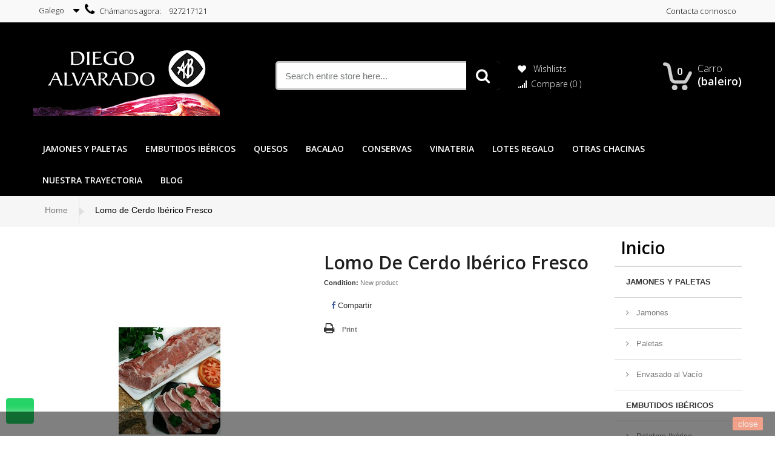

--- FILE ---
content_type: text/html; charset=utf-8
request_url: https://ibericosalvarado.es/gl/inicio/35-lomo-de-cerdo-iberico-fresco.html
body_size: 16773
content:
<!DOCTYPE HTML>
<!--[if lt IE 7]> <html class="no-js lt-ie9 lt-ie8 lt-ie7" lang="gl-es"><![endif]-->
<!--[if IE 7]><html class="no-js lt-ie9 lt-ie8 ie7" lang="gl-es"><![endif]-->
<!--[if IE 8]><html class="no-js lt-ie9 ie8" lang="gl-es"><![endif]-->
<!--[if gt IE 8]> <html class="no-js ie9" lang="gl-es"><![endif]-->
<html lang="gl-es">
	<head>
		<meta charset="utf-8" />
		<title>Lomo de Cerdo Ibérico Fresco -  Jamones Ibéricos , jamón bellota Cáceres ,la mejor carnicería charcutería en Cáceres , tortas y quesos cremosos, productos ibéricos  Alvarado Cáceres tienda online te lo envían a casa</title>
                		<meta name="generator" content="PrestaShop" />
		<meta name="robots" content="index,follow" />
		<meta name="viewport" content="width=device-width, minimum-scale=0.25, maximum-scale=1.6, initial-scale=1.0" /> 
		<meta name="apple-mobile-web-app-capable" content="yes" /> 
		<link rel="icon" type="image/vnd.microsoft.icon" href="/img/favicon.ico?1762449967" />
		<link rel="shortcut icon" type="image/x-icon" href="/img/favicon.ico?1762449967" />
                                    <link rel="stylesheet" href="/themes/appliances/css/global.css" type="text/css" media="all" />
                            <link rel="stylesheet" href="/themes/appliances/css/autoload/digitalredfox-modified-1.css" type="text/css" media="all" />
                            <link rel="stylesheet" href="/themes/appliances/css/autoload/escri3.css" type="text/css" media="all" />
                            <link rel="stylesheet" href="/themes/appliances/css/autoload/footable.core.css" type="text/css" media="all" />
                            <link rel="stylesheet" href="/themes/appliances/css/autoload/highdpi.css" type="text/css" media="all" />
                            <link rel="stylesheet" href="/themes/appliances/css/autoload/hooks.css" type="text/css" media="all" />
                            <link rel="stylesheet" href="/themes/appliances/css/autoload/live_configurator.css" type="text/css" media="all" />
                            <link rel="stylesheet" href="/themes/appliances/css/autoload/productowl.carousel.css" type="text/css" media="all" />
                            <link rel="stylesheet" href="/themes/appliances/css/autoload/responsive-tables.css" type="text/css" media="all" />
                            <link rel="stylesheet" href="/themes/appliances/css/autoload/uniform.default.css" type="text/css" media="all" />
                            <link rel="stylesheet" href="/js/jquery/plugins/fancybox/jquery.fancybox.css" type="text/css" media="all" />
                            <link rel="stylesheet" href="/themes/appliances/css/product.css" type="text/css" media="all" />
                            <link rel="stylesheet" href="/themes/appliances/css/print.css" type="text/css" media="print" />
                            <link rel="stylesheet" href="/js/jquery/plugins/bxslider/jquery.bxslider.css" type="text/css" media="all" />
                            <link rel="stylesheet" href="/modules/socialsharing/css/socialsharing.css" type="text/css" media="all" />
                            <link rel="stylesheet" href="/themes/appliances/css/modules/blockcategories/blockcategories.css" type="text/css" media="all" />
                            <link rel="stylesheet" href="/themes/appliances/css/modules/blockcurrencies/blockcurrencies.css" type="text/css" media="all" />
                            <link rel="stylesheet" href="/themes/appliances/css/modules/blocklanguages/blocklanguages.css" type="text/css" media="all" />
                            <link rel="stylesheet" href="/themes/appliances/css/modules/blockcontact/blockcontact.css" type="text/css" media="all" />
                            <link rel="stylesheet" href="/themes/appliances/css/modules/blockspecials/blockspecials.css" type="text/css" media="all" />
                            <link rel="stylesheet" href="/themes/appliances/css/modules/blocknewsletter/blocknewsletter.css" type="text/css" media="all" />
                            <link rel="stylesheet" href="/themes/appliances/css/modules/blocktags/blocktags.css" type="text/css" media="all" />
                            <link rel="stylesheet" href="/themes/appliances/css/modules/blocktopmenu/css/blocktopmenu.css" type="text/css" media="all" />
                            <link rel="stylesheet" href="/themes/appliances/css/modules/blocktopmenu/css/superfish-modified.css" type="text/css" media="all" />
                            <link rel="stylesheet" href="/themes/appliances/css/modules/blockcart/blockcart.css" type="text/css" media="all" />
                            <link rel="stylesheet" href="/modules/blockhomeproductslide/views/css/homeproductslide.css" type="text/css" media="all" />
                            <link rel="stylesheet" href="/js/jquery/plugins/autocomplete/jquery.autocomplete.css" type="text/css" media="all" />
                            <link rel="stylesheet" href="/themes/appliances/css/product_list.css" type="text/css" media="all" />
                            <link rel="stylesheet" href="/modules/redfoxsearch/views/css/redfoxsearch.css" type="text/css" media="all" />
                            <link rel="stylesheet" href="/modules/blockredfoxcategories/views/css/redfoxcategories.css" type="text/css" media="all" />
                            <link rel="stylesheet" href="/modules/blockredfoxcategories/views/css/side-gridfive.css" type="text/css" media="all" />
                            <link rel="stylesheet" href="/modules/blockredfoxthemeconfigurator/views/css/hooks.css" type="text/css" media="all" />
                            <link rel="stylesheet" href="/modules/blockredfoxsocial/views/css/blockredfoxsocial.css" type="text/css" media="all" />
                            <link rel="stylesheet" href="/modules/whatsappchat/views/css/whatsapp.css" type="text/css" media="all" />
                            <link rel="stylesheet" href="/modules/whatsappchat/views/css/jBox.min.css" type="text/css" media="all" />
                            <link rel="stylesheet" href="/themes/appliances/css/modules/mailalerts/mailalerts.css" type="text/css" media="all" />
                                        <script type="text/javascript">
var CUSTOMIZE_TEXTFIELD = 1;
var FancyboxI18nClose = 'Close';
var FancyboxI18nNext = 'Next';
var FancyboxI18nPrev = 'Previous';
var PS_CATALOG_MODE = false;
var ajax_allowed = true;
var ajaxsearch = true;
var allowBuyWhenOutOfStock = false;
var attribute_anchor_separator = '-';
var attributesCombinations = [];
var availableLaterValue = '';
var availableNowValue = '';
var baseDir = 'https://ibericosalvarado.es/';
var baseUri = 'https://ibericosalvarado.es/';
var blocksearch_type = 'top';
var comparator_max_item = 3;
var comparedProductsIds = [];
var contentOnly = false;
var currency = {"id":1,"name":"Euro","iso_code":"EUR","iso_code_num":"978","sign":"\u20ac","blank":"1","conversion_rate":"1.000000","deleted":"0","format":"2","decimals":"1","active":"1","prefix":"","suffix":" \u20ac","id_shop_list":null,"force_id":false};
var currencyBlank = 1;
var currencyFormat = 2;
var currencyRate = 1;
var currencySign = '€';
var currentDate = '2026-01-24 09:48:43';
var customerGroupWithoutTax = false;
var customizationFields = false;
var customizationId = null;
var customizationIdMessage = 'Personalización #';
var default_eco_tax = 0;
var delete_txt = 'Eliminar';
var displayList = false;
var displayPrice = 0;
var doesntExist = 'This combination does not exist for this product. Please select another combination.';
var doesntExistNoMore = 'This product is no longer in stock';
var doesntExistNoMoreBut = 'with those attributes but is available with others.';
var ecotaxTax_rate = 0;
var fieldRequired = 'Please fill in all the required fields before saving your customization.';
var freeProductTranslation = 'De balde!';
var freeShippingTranslation = 'Envío de balde!';
var generated_date = 1769244522;
var groupReduction = 0;
var hasDeliveryAddress = false;
var highDPI = false;
var idDefaultImage = 79;
var id_lang = 3;
var id_product = 35;
var img_dir = 'https://ibericosalvarado.es/themes/appliances/img/';
var img_prod_dir = 'https://ibericosalvarado.es/img/p/';
var img_ps_dir = 'https://ibericosalvarado.es/img/';
var instantsearch = true;
var isGuest = 0;
var isLogged = 0;
var isMobile = false;
var jqZoomEnabled = false;
var maxQuantityToAllowDisplayOfLastQuantityMessage = 3;
var max_item = 'You cannot add more than 3 product(s) to the product comparison';
var min_item = 'Please select at least one product';
var minimalQuantity = 1;
var noTaxForThisProduct = false;
var oosHookJsCodeFunctions = [];
var page_name = 'product';
var placeholder_blocknewsletter = 'Enter your e-mail';
var priceDisplayMethod = 0;
var priceDisplayPrecision = 2;
var productAvailableForOrder = false;
var productBasePriceTaxExcl = 18.090909;
var productBasePriceTaxExcluded = 18.090909;
var productBasePriceTaxIncl = 19.9;
var productHasAttributes = false;
var productPrice = 19.9;
var productPriceTaxExcluded = 18.090909;
var productPriceTaxIncluded = 19.9;
var productPriceWithoutReduction = 19.9;
var productReference = '';
var productShowPrice = false;
var productUnitPriceRatio = 0;
var product_fileButtonHtml = 'Choose File';
var product_fileDefaultHtml = 'No file selected';
var product_specific_price = [];
var quantitiesDisplayAllowed = true;
var quantityAvailable = 1000;
var quickView = true;
var reduction_percent = 0;
var reduction_price = 0;
var removingLinkText = 'eliminar este produto do meu carro';
var roundMode = 2;
var search_url = 'https://ibericosalvarado.es/gl/buscar';
var sharing_img = 'https://ibericosalvarado.es/79/lomo-de-cerdo-iberico-fresco.jpg';
var sharing_name = 'Lomo de Cerdo Ibérico Fresco';
var sharing_url = 'https://ibericosalvarado.es/gl/inicio/35-lomo-de-cerdo-iberico-fresco.html';
var specific_currency = false;
var specific_price = 0;
var static_token = '4e49a577bdef49f6aacbf5e368c89f85';
var stock_management = 1;
var taxRate = 10;
var toBeDetermined = 'A determinar';
var token = '4e49a577bdef49f6aacbf5e368c89f85';
var uploading_in_progress = 'Uploading in progress, please be patient.';
var usingSecureMode = true;
</script>

                        <script type="text/javascript" src="/js/jquery/jquery-1.11.0.min.js"></script>
                        <script type="text/javascript" src="/js/jquery/jquery-migrate-1.2.1.min.js"></script>
                        <script type="text/javascript" src="/js/jquery/plugins/jquery.easing.js"></script>
                        <script type="text/javascript" src="/js/tools.js"></script>
                        <script type="text/javascript" src="/themes/appliances/js/global.js"></script>
                        <script type="text/javascript" src="/themes/appliances/js/autoload/10-bootstrap.min.js"></script>
                        <script type="text/javascript" src="/themes/appliances/js/autoload/15-jquery.total-storage.min.js"></script>
                        <script type="text/javascript" src="/themes/appliances/js/autoload/15-jquery.uniform-modified.js"></script>
                        <script type="text/javascript" src="/themes/appliances/js/autoload/productowl.carousel.js"></script>
                        <script type="text/javascript" src="/themes/appliances/js/autoload/productowl-c.js"></script>
                        <script type="text/javascript" src="/js/jquery/plugins/fancybox/jquery.fancybox.js"></script>
                        <script type="text/javascript" src="/themes/appliances/js/products-comparison.js"></script>
                        <script type="text/javascript" src="/js/jquery/plugins/jquery.idTabs.js"></script>
                        <script type="text/javascript" src="/js/jquery/plugins/jquery.scrollTo.js"></script>
                        <script type="text/javascript" src="/js/jquery/plugins/jquery.serialScroll.js"></script>
                        <script type="text/javascript" src="/js/jquery/plugins/bxslider/jquery.bxslider.js"></script>
                        <script type="text/javascript" src="/themes/appliances/js/product.js"></script>
                        <script type="text/javascript" src="/modules/socialsharing/js/socialsharing.js"></script>
                        <script type="text/javascript" src="/themes/appliances/js/tools/treeManagement.js"></script>
                        <script type="text/javascript" src="/themes/appliances/js/modules/blocknewsletter/blocknewsletter.js"></script>
                        <script type="text/javascript" src="/themes/appliances/js/modules/blocktopmenu/js/hoverIntent.js"></script>
                        <script type="text/javascript" src="/themes/appliances/js/modules/blocktopmenu/js/superfish-modified.js"></script>
                        <script type="text/javascript" src="/themes/appliances/js/modules/blocktopmenu/js/blocktopmenu.js"></script>
                        <script type="text/javascript" src="/themes/appliances/js/modules/blockcart/ajax-cart.js"></script>
                        <script type="text/javascript" src="/modules/blockhomeproductslide/views/js/blockhomeproductslide.js"></script>
                        <script type="text/javascript" src="/modules/blockhomeproductslide/views/js/redfoxhomefeatured.js"></script>
                        <script type="text/javascript" src="/modules/blockhomeproductslide/views/js/homeproductslide.carousel.js"></script>
                        <script type="text/javascript" src="/modules/blockhomeproductslide/views/js/jquery.introLoader.js"></script>
                        <script type="text/javascript" src="/js/jquery/plugins/autocomplete/jquery.autocomplete.js"></script>
                        <script type="text/javascript" src="/modules/blockredfoxcategories/views/js/redfoxcategories.js"></script>
                        <script type="text/javascript" src="/modules/blockredfoxcategories/views/js/jquery.isotope.min.js"></script>
                        <script type="text/javascript" src="/modules/blockredfoxcategories/views/js/redfoxcustom.js"></script>
                        <script type="text/javascript" src="/modules/ganalytics/views/js/GoogleAnalyticActionLib.js"></script>
                        <script type="text/javascript" src="/themes/appliances/js/modules/mailalerts/mailalerts.js"></script>
                    		<meta property="og:type" content="product" />
<meta property="og:url" content="https://ibericosalvarado.es/gl/inicio/35-lomo-de-cerdo-iberico-fresco.html" />
<meta property="og:title" content="Lomo de Cerdo Ibérico Fresco -  Jamones Ibéricos , jamón bellota Cáceres ,la mejor carnicería charcutería en Cáceres , tortas y quesos cremosos, productos ibéricos  Alvarado Cáceres tienda online te lo envían a casa" />
<meta property="og:site_name" content=" Jamones Ibéricos , jamón bellota Cáceres ,la mejor carnicería charcutería en Cáceres , tortas y quesos cremosos, productos ibéricos  Alvarado Cáceres tienda online te lo envían a casa" />
<meta property="og:description" content="" />
<meta property="og:image" content="https://ibericosalvarado.es/79-large_default/lomo-de-cerdo-iberico-fresco.jpg" />
<meta property="product:pretax_price:amount" content="18.09" />
<meta property="product:pretax_price:currency" content="EUR" />
<meta property="product:price:amount" content="19.9" />
<meta property="product:price:currency" content="EUR" />
<meta property="product:weight:value" content="2.000000" />
<meta property="product:weight:units" content="kg" />
<!-- emarketing start -->





<!-- emarketing end -->
			<script type="text/javascript">
				(window.gaDevIds=window.gaDevIds||[]).push('d6YPbH');
				(function(i,s,o,g,r,a,m){i['GoogleAnalyticsObject']=r;i[r]=i[r]||function(){
				(i[r].q=i[r].q||[]).push(arguments)},i[r].l=1*new Date();a=s.createElement(o),
				m=s.getElementsByTagName(o)[0];a.async=1;a.src=g;m.parentNode.insertBefore(a,m)
				})(window,document,'script','//www.google-analytics.com/analytics.js','ga');
				ga('create', 'G-J1MQSDK18F', 'auto');
				ga('require', 'ec');</script><script>
    
    function setcook() {
        var nazwa = 'cookie_ue';
        var wartosc = '1';
        var expire = new Date();
        expire.setMonth(expire.getMonth() + 12);
        document.cookie = nazwa + "=" + escape(wartosc) + ";path=/;" + ((expire == null) ? "" : ("; expires=" + expire.toGMTString()))
    }

    
        

    
        
    function closeUeNotify() {
                $('#cookieNotice').animate(
                {bottom: '-200px'},
                2500, function () {
                    $('#cookieNotice').hide();
                });
        setcook();
            }
    
        
    
</script>
<style>
    
    .closeFontAwesome:before {
        content: "\f00d";
        font-family: "FontAwesome";
        display: inline-block;
        font-size: 23px;
        line-height: 23px;
        color: #000000;
        padding-right: 15px;
        cursor: pointer;
    }

    .closeButtonNormal {
     display: block; 
        text-align: center;
        padding: 2px 5px;
        border-radius: 2px;
        color: #E1E3E2;
        background: #E34312;
        cursor: pointer;
    }

    #cookieNotice p {
        margin: 0px;
        padding: 0px;
    }


    #cookieNoticeContent {
    
        
    }

    
</style>
    <link href="//maxcdn.bootstrapcdn.com/font-awesome/4.6.3/css/font-awesome.min.css" rel="stylesheet" type="text/css"/>
<div id="cookieNotice" style=" width: 100%; position: fixed; bottom:0px; box-shadow: 0px 0 10px 0 #FFFFFF; background: #000000; z-index: 9999; font-size: 14px; line-height: 1.3em; font-family: arial; left: 0px; text-align:center; color:#FFF; opacity: 0.5 ">
    <div id="cookieNoticeContent" style="position:relative; margin:auto; width:100%; display:block;">
        <table style="width:100%;">
            <tr>
                                <td style="text-align:center;">
                    
                </td>
                                    <td style="width:80px; vertical-align:middle; padding-right:20px; text-align:right;">
                                                    <span class="closeButtonNormal" onclick="closeUeNotify()">close</span>
                                            </td>
                            </tr>
            <tr>
                            </tr>
        </table>
    </div>
</div>
		<link rel="stylesheet" href="https://fonts.googleapis.com/css?family=Open+Sans:300,600&amp;subset=latin,latin-ext" type="text/css" media="all" />
		<!--[if IE 8]>
		<script src="https://oss.maxcdn.com/libs/html5shiv/3.7.0/html5shiv.js"></script>
		<script src="https://oss.maxcdn.com/libs/respond.js/1.3.0/respond.min.js"></script>
		<![endif]-->
	</head>
	<body id="product" class="product product-35 product-lomo-de-cerdo-iberico-fresco category-2 category-inicio hide-left-column show-right-column lang_gl">
    <div class="bgr-menu">
				</div>
			       
		<div id="page">
			<div class="header-container">
				<header id="header">
					<div class="banner">
						<div class="outer-container">
							<div class="row">
								
							</div>
						</div>
					</div>
                                        					<div class="nav">
						<div class="outer-container">
							<div class="row">
                            
								<nav><!-- Block currencies module -->
<!-- /Block currencies module -->
<!-- Block languages module -->
	<div id="languages-block-top" class="languages-block">
																			<div class="current">
					<span>Galego</span>
				</div>
																						<ul id="first-languages" class="languages-block_ul toogle_content">
							<li >
																				<a href="https://ibericosalvarado.es/es/inicio/35-lomo-de-cerdo-iberico-fresco.html" title="Español (Spanish)" rel="alternate" hreflang="es">
															<span>Español</span>
									</a>
								</li>
							<li >
																				<a href="https://ibericosalvarado.es/ca/home/35-lomo-de-cerdo-iberico-fresco.html" title="Català (Catalan)" rel="alternate" hreflang="ca">
															<span>Català</span>
									</a>
								</li>
							<li class="selected">
										<span>Galego</span>
								</li>
							<li >
																				<a href="https://ibericosalvarado.es/eu/inicio/35-lomo-de-cerdo-iberico-fresco.html" title="Euskera (Basque)" rel="alternate" hreflang="eu">
															<span>Euskera</span>
									</a>
								</li>
							<li >
																				<a href="https://ibericosalvarado.es/ar/inicio/35-lomo-de-cerdo-iberico-fresco.html" title="اللغة العربية (Arabic)" rel="alternate" hreflang="ar">
															<span>اللغة العربية</span>
									</a>
								</li>
							<li >
																				<a href="https://ibericosalvarado.es/fr/inicio/35-lomo-de-cerdo-iberico-fresco.html" title="Français (French)" rel="alternate" hreflang="fr">
															<span>Français</span>
									</a>
								</li>
					</ul>
	</div>
<!-- /Block languages module -->
<div id="contact-link" >
	<a href="https://ibericosalvarado.es/gl/contactanos" title="Contacta connosco">Contacta connosco</a>
</div>
	<span class="shop-phone">
		<i class="icon-phone"></i>Chámanos agora: 
		<a href="tel:+34927217121" target="_blank"><span><strong>927217121</strong></span></a>
		
	</span>
</nav>
                             
							</div>
						</div>
					</div>
                    					
						<div class="outer-container margin-top-class">
							<div class="row">
								<div id="header_logo" class="col-sm-4">
									<a href="https://ibericosalvarado.es/" title=" Jamones Ibéricos , jamón bellota Cáceres ,la mejor carnicería charcutería en Cáceres , tortas y quesos cremosos, productos ibéricos  Alvarado Cáceres tienda online te lo envían a casa">
										<img class="logo" src="https://ibericosalvarado.es/img/diego-alvarado.jpg" alt=" Jamones Ibéricos , jamón bellota Cáceres ,la mejor carnicería charcutería en Cáceres , tortas y quesos cremosos, productos ibéricos  Alvarado Cáceres tienda online te lo envían a casa" height="120px"/>
									</a>
								</div>
                                
								 
<!-- block seach mobile --> 
 
<!-- Block search module TOP -->
<div id="search_block_top" class="col-sm-4 clearfix">
  <form method="get" action="https://ibericosalvarado.es/gl/buscar" id="searchbox">

      <label for="search_query_top" class="hid"><!-- image on background --></label>
      <input type="hidden" name="controller" value="search" />
      <input type="hidden" name="orderby" value="position" />
      <input type="hidden" name="orderway" value="desc" />
      <input type="text" name="search_query" class="search_query form-control" id="search_query_top" value="Search entire store here..." onfocus="if(this.value==this.defaultValue)this.value='';" onblur="if(this.value=='')this.value=this.defaultValue;"/>
     
      <button type="submit" name="submit_search" class="btn btn-default button-search">
			<span>Search</span>
		</button>

  </form>
</div>

<script type="text/javascript">
// <![CDATA[
$('document').ready(function() {

	var $input = $("#search_query_top");

	$input.autocomplete(
	'https://ibericosalvarado.es/gl/buscar',
	{
		minChars: 3,
		max: 10,
		width: 500,
		selectFirst: false,
		scroll: false,
		dataType: "json",
		formatItem: function(data, i, max, value, term) {
			return value;
		},
		parse: function(data) {
			var mytab = [];
			for (var i = 0; i < data.length; i++)
				mytab[mytab.length] = { data: data[i], value: data[i].cname + ' > ' + data[i].pname };
			return mytab;
		},
		extraParams: {
			ajaxSearch: 1,
			id_lang: 3
		}
	})
	.result(function(event, data, formatted) {
		$input.val(data.pname);
		document.location.href = data.product_link;
	});
});
// ]]>
</script>

<script type="text/javascript">
// <![CDATA[
function tryToCloseInstantSearch()
{
	var $oldCenterColumn = $('#old_center_column');
	if ($oldCenterColumn.length > 0)
	{
		$('#center_column').remove();
		$oldCenterColumn.attr('id', 'center_column').show();
		return false;
	}
}

instantSearchQueries = [];
function stopInstantSearchQueries()
{
	for(var i=0; i<instantSearchQueries.length; i++) {
		instantSearchQueries[i].abort();
	}
	instantSearchQueries = [];
}

$('document').ready(function() {

	var $input = $("#search_query_top");

	$input.on('keyup', function() {
		if ($(this).val().length > 4)
		{
			stopInstantSearchQueries();
			instantSearchQuery = $.ajax({
				url: 'https://ibericosalvarado.es/gl/buscar',
				data: {
					instantSearch: 1,
					id_lang: 3,
					q: $(this).val()
				},
				dataType: 'html',
				type: 'POST',
				headers: { "cache-control": "no-cache" },
				async: true,
				cache: false,
				success: function(data){
					if($input.val().length > 0)
					{
						tryToCloseInstantSearch();
						$('#center_column').attr('id', 'old_center_column');
						$('#old_center_column').after('<div id="center_column" class="' + $('#old_center_column').attr('class') + '">'+data+'</div>').hide();
						// Button override
						ajaxCart.overrideButtonsInThePage();
						$("#instant_search_results a.close").on('click', function() {
							$input.val('');
							return tryToCloseInstantSearch();
						});
						return false;
					}
					else
						tryToCloseInstantSearch();
				}
			});
			instantSearchQueries.push(instantSearchQuery);
		}
		else
			tryToCloseInstantSearch();
	});
});
// ]]>
</script>

 
<!-- /Block search module TOP --> 
<!-- MODULE Block cart -->

<div class="col-sm-4 clearfix header-col-sm-4">
<div class="wishlinks">

 <a class="header-wishlists" href="https://ibericosalvarado.es/gl/module/blockwishlist/mywishlist" title="My wishlists">
				&nbsp;
                <span>
					Wishlists
				</span>
			</a>

            	                    <form method="post" action="https://ibericosalvarado.es/gl/comparativa-productos" onsubmit="true" class="compare-form">
                        <button type="submit" class="compare_button bt_compare bt_compare">
                            <div class="header-compare">Compare (<span class="total-compare-val">0</span> )</div>
                        </button>
                        <input type="hidden" name="compare_product_count" class="compare_product_count" value="0" />
                        <input type="hidden" name="compare_product_list" class="compare_product_list" value="" />
                    </form>
                                            
                        
                        
                        
                                    
</div>
	<div class="shopping_cart">
    	<div class="desktop_vs">
            <a href="https://ibericosalvarado.es/gl/pedido-rapido" title="Ver o meu carro da compra" rel="nofollow">
                <div class="cart_txt">Carro</div>
              <span class="totalprice"><!---Span price--->
                <span class="ajax_cart_quantity unvisible price_circle">0</span>
                <span class="ajax_cart_no_product price_circle">0</span>
                <span class="ajax_cart_total unvisible">
                                    </span>
                <span class="ajax_cart_no_product">(baleiro)</span>
                             </span><!---Span price--->
            </a>
        </div>
        
		
	</div>
    			<div class="cart_block block exclusive">
				<div class="block_content">
					<!-- block list of products -->
					<div class="cart_block_list">
												<p class="cart_block_no_products">
							Sen produtos
						</p>
												<div class="cart-prices">
							<div class="cart-prices-line first-line priceco">
								<span class="price cart_block_shipping_cost ajax_cart_shipping_cost">
																			Envío de balde!
																	</span>
								<span>
									Envío
								</span>
							</div>
																					<div class="cart-prices-line last-line priceco">
								<span class="price cart_block_total ajax_block_cart_total">0,00 €</span>
								<span>Total</span>
							</div>
													</div>
						<p class="cart-buttons">
							<a id="button_order_cart" class="btn btn-default button button-small" href="https://ibericosalvarado.es/gl/pedido-rapido" title="Confirmar" rel="nofollow">
								<span>
									Confirmar<i class="icon-chevron-right right"></i>
								</span>
							</a>
						</p>
					</div>
				</div>
			</div><!-- .cart_block -->
		</div>

	<div id="layer_cart">
		<div class="clearfix">
			<div class="layer_cart_product col-xs-12 col-md-6">
				<span class="cross" title="Pechar fiestra"></span>
				<h2>
					<i class="icon-ok"></i>O produto engadiuse correctamente ao teu carro da compra
				</h2>
				<div class="product-image-container layer_cart_img">
				</div>
				<div class="layer_cart_product_info">
					<span id="layer_cart_product_title" class="product-name"></span>
					<span id="layer_cart_product_attributes"></span>
					<div>
						<strong class="dark">Cantidade</strong>
						<span id="layer_cart_product_quantity"></span>
					</div>
					<div>
						<strong class="dark">Total</strong>
						<span id="layer_cart_product_price"></span>
					</div>
				</div>
			</div>
			<div class="layer_cart_cart col-xs-12 col-md-6">
				<h2>
					<!-- Plural Case [both cases are needed because page may be updated in Javascript] -->
					<span class="ajax_cart_product_txt_s  unvisible">
						Hai <span class="ajax_cart_quantity">0</span> artigos no teu carro.
					</span>
					<!-- Singular Case [both cases are needed because page may be updated in Javascript] -->
					<span class="ajax_cart_product_txt ">
						Hai 1 artigo no teu carro.
					</span>
				</h2>
	
				<div class="layer_cart_row">
					<strong class="dark">
						Total produtos
													(taxas incl.)
											</strong>
					<span class="ajax_block_products_total">
											</span>
				</div>
	
								<div class="layer_cart_row">
					<strong class="dark">
						Total envío&nbsp;(taxas non incl.)
					</strong>
					<span class="ajax_cart_shipping_cost">
													Envío de balde!
											</span>
				</div>
								<div class="layer_cart_row totalcost">	
					<strong class="dark">
						Total
													(taxas incl.)
											</strong>
					<span class="ajax_block_cart_total">
											</span>
				</div>
				<div class="button-container">	
					<span class="continue btn btn-default button exclusive-medium" title="Continuar mercando">
						<span>
							<i class="icon-chevron-left left"></i>Continuar mercando
						</span>
					</span>
					<a class="btn btn-default button button-medium"	href="https://ibericosalvarado.es/gl/pedido-rapido" title="Proceder a finaliza-la compra" rel="nofollow">
						<span>
							Proceder a finaliza-la compra<i class="icon-chevron-right right"></i>
						</span>
					</a>	
				</div>
			</div>
		</div>
		<div class="crossseling"></div>
	</div> <!-- #layer_cart -->
	<div class="layer_cart_overlay"></div>

<!-- /MODULE Block cart -->	<!-- Menu -->
</div>
</div>
<div class="menu_color">
<div class="menu-top">
<div class="outer-container">
<div class="container menu-container">
	<div class="sf-contener clearfix">
		<div class="cat-title">Menú</div>
		<ul class="sf-menu clearfix menu-content">
			<li><a href="https://ibericosalvarado.es/gl/3-jamones-y-paletas-ibericos-diego-alvarado" title="JAMONES Y PALETAS">JAMONES Y PALETAS</a><ul><li><a href="https://ibericosalvarado.es/gl/45-jamones" title="Jamones">Jamones</a></li><li><a href="https://ibericosalvarado.es/gl/46-paletas" title="Paletas">Paletas</a></li><li><a href="https://ibericosalvarado.es/gl/14-envasado-al-vacio" title="Envasado al Vacío">Envasado al Vacío</a></li></ul></li><li><a href="https://ibericosalvarado.es/gl/15-embutidos-ibericos-diego-alvarado" title="EMBUTIDOS IBÉRICOS">EMBUTIDOS IBÉRICOS</a><ul><li><a href="https://ibericosalvarado.es/gl/16-patatera-iberica-extremena-diego-alvarado" title="Patatera Ibérica Extremeña">Patatera Ibérica Extremeña</a></li><li><a href="https://ibericosalvarado.es/gl/17-lomo-iberico-diego-alvarado" title="Lomo Ibérico">Lomo Ibérico</a></li><li><a href="https://ibericosalvarado.es/gl/18-chorizo-iberico-extremadura-diego-alvarado" title="Chorizo Ibérico">Chorizo Ibérico</a></li><li><a href="https://ibericosalvarado.es/gl/19-salchichon-iberico-diego-alvarado" title="Salchichón Ibérico">Salchichón Ibérico</a></li><li><a href="https://ibericosalvarado.es/gl/20-bofera-iberica-diego-alvarado" title="Bofera Ibérica">Bofera Ibérica</a></li><li><a href="https://ibericosalvarado.es/gl/21-morcilla-iberica-diego-alvarado" title="Morcilla Ibérica">Morcilla Ibérica</a></li><li><a href="https://ibericosalvarado.es/gl/22-otros-embutidos-diego-alvarado" title="Otros Embutidos">Otros Embutidos</a></li><li><a href="https://ibericosalvarado.es/gl/35-loncheados-al-vacio" title="Loncheados Al Vacío">Loncheados Al Vacío</a></li></ul></li><li><a href="https://ibericosalvarado.es/gl/23-quesos-ibericos-diego-alvarado" title="QUESOS">QUESOS</a><ul><li><a href="https://ibericosalvarado.es/gl/24-quesos-gourmet-ibericos-diego-alvarado" title="Quesos Gourmet">Quesos Gourmet</a></li><li><a href="https://ibericosalvarado.es/gl/27-tortas-y-cremosos-ibericos-diego-alvarado" title="Tortas y Cremosos">Tortas y Cremosos</a></li><li><a href="https://ibericosalvarado.es/gl/25-quesos-de-oveja-ibericos-diego-alvarado" title="Quesos de Oveja">Quesos de Oveja</a></li><li><a href="https://ibericosalvarado.es/gl/26-quesos-de-cabra-ibericos-diego-alvarado" title="Quesos de cabra">Quesos de cabra</a></li><li><a href="https://ibericosalvarado.es/gl/28-quesos-mezcla-ibericos-diego-alvarado" title="Quesos Mezcla ">Quesos Mezcla </a></li><li><a href="https://ibericosalvarado.es/gl/29-quesos-de-vaca-ibericos-diego-alvarado" title="Quesos de Vaca">Quesos de Vaca</a></li></ul></li><li><a href="https://ibericosalvarado.es/gl/30-bacalao-ibericos-diego-alvarado" title="BACALAO">BACALAO</a></li><li><a href="https://ibericosalvarado.es/gl/33-conservas-ibericos-diego-alvarado" title="CONSERVAS">CONSERVAS</a></li><li><a href="https://ibericosalvarado.es/gl/32-vinateria-ibericos-diego-alvarado" title="VINATERIA">VINATERIA</a></li><li><a href="https://ibericosalvarado.es/gl/34-lotes-regalo-ibericos-alvarado" title="LOTES REGALO">LOTES REGALO</a></li><li><a href="https://ibericosalvarado.es/gl/37-otras-chacinas" title="OTRAS CHACINAS">OTRAS CHACINAS</a></li><li><a href="https://ibericosalvarado.es/gl/44-nuestra-trayectoria" title="Nuestra Trayectoria">Nuestra Trayectoria</a></li><li><a href="https://jamonesibericosdeextremadura.com/" onclick="return !window.open(this.href);" title="BLOG">BLOG</a></li>

           
					</ul>
	</div>
    </div>
</div>
	<!--/ Menu -->
                               
							</div>
						</div>
                        
				</header>
                 
								            
        <a class="whatsappchat-anchor whatsappchat-anchor1" target="_blank" href="https://web.whatsapp.com/send?l=gl&amp;text= https://ibericosalvarado.es/gl/inicio/35-lomo-de-cerdo-iberico-fresco.html">        <div class="whatsapp whatsapp_1 whatsapp-badge bottom-left"
            >
            <span style="background-color: #25d366">
                <i class="whatsapp-icon" style="padding-right:0px!important;"></i>
                            </span>
        </div>
    </a>    
                        </div>
			<div class="columns-container">
              						            	<div class="container_column">
                								<div class="breadcrumb-container">
<div class="container">
<!-- Breadcrumb -->
<div class="breadcrumb clearfix">
	<a class="home" href="http://ibericosalvarado.es/" title="Return to Home">Home</a>
			<span class="navigation-pipe">&gt;</span>
					Lomo de Cerdo Ibérico Fresco
			</div>
</div>
<!-- /Breadcrumb -->
</div>

							                            <div class="container">
                      
                                                  
                             </div>
				<div id="columns" class="outer-container">
                
					<div class="row">
						                        						<div id="center_column" class="center_column col-xs-12 col-sm-9">   	
                            
	

							<div itemscope itemtype="https://schema.org/Product">
	<meta itemprop="url" content="https://ibericosalvarado.es/gl/inicio/35-lomo-de-cerdo-iberico-fresco.html">
	<div class="primary_block row">

						<!-- left infos-->
		<div class="pb-left-column col-xs-12 col-sm-4 col-md-5">
        	
			<!-- product img-->
			<div id="image-block" class="clearfix">
																	<span id="view_full_size">
													<img id="bigpic" itemprop="image" src="https://ibericosalvarado.es/79-thickbox_default/lomo-de-cerdo-iberico-fresco.jpg" title="Lomo de Cerdo Ibérico Fresco" alt="Lomo de Cerdo Ibérico Fresco" width="" height=""/>
															<span class="span_link no-print">View larger</span>
																		</span>
							</div> <!-- end image-block -->
							<!-- thumbnails -->
				<div id="views_block" class="clearfix hidden">
										<div id="thumbs_list">
						<ul id="thumbs_list_frame">
																																																						
                                <li id="thumbnail_79" class="last">
									<a href="https://ibericosalvarado.es/79-thickbox_default/lomo-de-cerdo-iberico-fresco.jpg"	data-fancybox-group="other-views" class="fancybox shown" title="Lomo de Cerdo Ibérico Fresco">
										<img class="img-responsive" id="thumb_79" src="https://ibericosalvarado.es/79-cart_default/lomo-de-cerdo-iberico-fresco.jpg" alt="Lomo de Cerdo Ibérico Fresco" title="Lomo de Cerdo Ibérico Fresco" height="80" width="80" itemprop="image" />
									</a>
								</li>
																			</ul>
					</div> <!-- end thumbs_list -->
									</div> <!-- end views-block -->
				<!-- end thumbnails -->
								</div> <!-- end pb-left-column -->
		<!-- end left infos-->
		<!-- center infos -->
		<div class="pb-center-column col-xs-12 col-sm-4">
						<h1 itemprop="name">Lomo de Cerdo Ibérico Fresco</h1>
			<p id="product_reference" style="display: none;">
				<label>Reference: </label>
				<span class="editable" itemprop="sku"></span>
			</p>
						<p id="product_condition">
				<label>Condition: </label>
									<link itemprop="itemCondition" href="https://schema.org/NewCondition"/>
					<span class="editable">New product</span>
							</p>
						            <!-- pb-right-column-->
		<div class="pb-right-column col-xs-12">
			            
		</div> <!-- end pb-right-column-->
			
				<p class="socialsharing_product list-inline no-print">
							<button data-type="facebook" type="button" class="btn btn-default btn-facebook social-sharing">
				<i class="icon-facebook"></i> Compartir
				<!-- <img src="https://ibericosalvarado.es/modules/socialsharing/img/facebook.gif" alt="Facebook Like" /> -->
			</button>
							</p>
							<!-- usefull links-->
				<ul id="usefull_link_block" class="clearfix no-print">
										<li class="print">
						<a href="javascript:print();">
							Print
						</a>
					</li>
					
				</ul>
					</div>
		<!-- end center infos-->
		
	</div> <!-- end primary_block -->
<div class="cd-tabs">
	<nav>
        <ul class="cd-tabs-navigation">
        	
                                                            <li><a data-content="#idTab5" href="#0"></a></li>
                                </ul> <!-- cd-tabs-navigation -->
	</nav>
        <ul class="cd-tabs-content">
                	                         
                        <li data-content="#idTab5" class="nav_tabs">
            	            </li>
                                </ul>
        
</div>

				<script type="text/javascript">
					jQuery(document).ready(function(){
						var MBG = GoogleAnalyticEnhancedECommerce;
						MBG.setCurrency('EUR');
						MBG.addProductDetailView({"id":35,"name":"\"Lomo de Cerdo Ib\\u00e9rico Fresco\"","category":"\"inicio\"","brand":"false","variant":"null","type":"typical","position":"0","quantity":1,"list":"product","url":"","price":"18.09"});
					});
				</script>		<!--end HOOK_PRODUCT_TAB -->
	</div> <!-- itemscope product wrapper -->











	







	
	














	
	

	
	
	
 











</div>

<!-- #center_column --> 
<div id="right_column" class="col-xs-12 col-sm-3 columns_v column"><!-- Block categories module -->
<div id="categories_block_left" class="block">
	<h2 class="title_block">
    	<span class="cat_class">
        
					Inicio
		        
        </span>
	</h2>
	<div class="block_content">
		<ul class="tree dhtml">
												
<li >
	<a 
	href="https://ibericosalvarado.es/gl/3-jamones-y-paletas-ibericos-diego-alvarado" title="Ibéricos Diego Alvarado....E specialistas en productos extremeños y primando la calidad de los ibéricos con buenos y competitivos precios, dando un servicio profesional desde 1975 con lo que ponemos a su disposición nuestra experiencia en el sector y la mejor calidad en nuestros productos. 
  EL CORTE DEL JAMÓN IBÉRICO  
 Utensilios:  Un cuchillo jamonero largo, estrecho y correctamente afilado.   Un cuchillo carnicero de hoja mas corta para retirar la piel y la grasa exterior del tocino.   Un jamonero donde se coloca el jamón y facilite el corte con la máxima comodidad y seguridad.   Se coloca el jamón en el jamonero con la pezuña hacia arriba por la &quot;maza o babilla&quot; fijándolo bien.   Si se va a consumir rápidamente, o se desea un corte más vistoso, se comenzará a cortar por la maza principal, más jugosa e infiltrada. Para un consumo más lento es recomendable comenzar por la maza triangular o babilla, para evitar que al final pueda quedar excesivamente reseca. Para el corte se utiliza un cuchillo jamonero, de hoja estrecha y flexible. Para el pelado y cortes auxiliares se utiliza otro cuchillo de hoja más corta y rígida.   Utlizando el cuchillo jamonero largo se hacen lonchas pequeñas y finas, casi transparentes sin pasar de 6 7 cm de largo y la dirección del corte deber ser uniforme.   Al llegar a la cadera se debe utilizar la punta del cuchillo para realizar un corte alrededor del hueso y salvarlo, en este corte sino se puede hacer en lonchas puede hacerse en taquitos.  
  JAMÓN IBÉRICO D.O. DEHESA DE EXTREMADURA  52,00 €/kg  JAMÓN IBÉRICO DE BELLOTA D.O. GUIJUELO  42,90 €/kg  JAMÓN IBÉRICO DE BELLOTA  37,90 €/kg  JAMÓN IBÉRICO CEBO CHANCLONA  19,90 €/kg  JAMÓN IBÉRICO DE CEBO CAMPO DEHESA DEL CONDE  25,90 €/kg.  JAMON EXTREMEÑO DE CALIDAD  100 €/unidad  JAMÓN SERRANO DE BODEGA  7,90 €/kg  JAMÓN BODEHA DESHUESADO  11,90 €/kg  JAMÓN EXTREMEÑO 8 KG. aprox.  150 €  JAMÓN COCHINO DE CAMPO ENTRE 7-7,5 KG.  200€  SOBRE DE JAMÓN IBÉRICO BELLOTA CORTADO A CUCHILLO  9,90 €/100gr  CORTE A CUCHILLO Y ENVASADO AL VACIO  jamón 40€  CORTE A CUCHILLO Y ENVASADO AL VACIO  paleta 20€  DESHUESE DE JAMÓN O PALETA  5€  PALETA IBERICA D.O DEHESA DE EXTREMADURA  24,90 €/kg  PALETA IBÉRICA CEBO  12,90 €/kg  PALETA IBÉRICA BELLOTA CHANCLONA  22,90 €/kg  PALETA IBÉRICA BELLOTA DEHESA DEL CONDE  25,90 €/kg  PALETA EXTREMEÑA DE CALIDAD  49,00 €/kg  LONCHAS – TACOS DE JAMÓN  12,95 €/kg.  PANCETA ADOBADA  7,95 €/kg  PAPADA - PANCETA SALADA  5,95 €/kg 
 AB Productos ibéricos de gran calidad, lo mejor de Extremadura en jamones, quesos y embutidos  , así como carnes frescas y bacalao....">
		JAMONES Y PALETAS
	</a>
			<ul>
												
<li >
	<a 
	href="https://ibericosalvarado.es/gl/45-jamones" title="">
		Jamones
	</a>
	</li>

																
<li >
	<a 
	href="https://ibericosalvarado.es/gl/46-paletas" title="">
		Paletas
	</a>
	</li>

																
<li class="last">
	<a 
	href="https://ibericosalvarado.es/gl/14-envasado-al-vacio" title="Jamón y paletas Ibéricos Envasados al vacío , preparado para una buena conservación , cortes finos..Abrir y servir , También recomendado para hostelería , por la rapidez en ejecución y sabor">
		Envasado al Vacío
	</a>
	</li>

									</ul>
	</li>

																
<li >
	<a 
	href="https://ibericosalvarado.es/gl/15-embutidos-ibericos-diego-alvarado" title="Desde 1.975 , Ibéricos Alvarado ha conservado las tradiciones de antaño , escoge las mejores chacinas y embutidos , para que ustedes sigan disfrutando del buen sabor y calidad">
		EMBUTIDOS IBÉRICOS
	</a>
			<ul>
												
<li >
	<a 
	href="https://ibericosalvarado.es/gl/16-patatera-iberica-extremena-diego-alvarado" title="MORCILLA PATATERA IBÉRICA EXTREMEÑA  La patatera o morcilla patatera debe ser el embutido más autóctono de la región extremeña y en concreto de la provincia de Cáceres. Los ingredientes de la patatera son un reflejo de la historia, geografía, ganadería y agricultura de nuestra tierra. Ya que en un solo producto se fusiona la grasa del cerdo ibérico, emblema de nuestras dehesas, alimentados de bellotas de encinas y alcornoques y cereales como la cebada, de ahí lo de cebados, o como también se les suele llamar &quot;cebones&quot;. Siguiendo con los calificativos de nuestro señor de la dehesa, científicamente se le ha comparado con el aceite de oliva llamándoles&quot; Olivos con patas&quot;, por ser su grasa no saturada. La patata un tubérculo importado por nuestros conquistadores extremeños del continente americano, el pimentón de la Vera condimento extremeño por excelencia mundialmente conocido, orégano, ajo y como no sal conservante natural. 
 La patatera ha sido desde siempre parte de la dieta del hombre de campo , en sus alforjas dentro de su fiambrera, no podía faltar un trozo de patatera, queso, un torrezno y un bacalao frito. Esto le aportaba la energía necesaria para su dura jornada. Hoy en día la patatera es apreciada por propios y extraño ya que triunfa allí donde la prueben, ya sea como embutido curado, fresca untada en pan o más elaborada adoptada por la moderna cocina del mundo de la tapa, acompañada de cebolla caramelizada, mermelada o torta del casar. 
 Por último una frase rescatada de la cultura popular extremeña, &quot;Mama, yo pan y patatera...chorizo pa´ papa&quot;.">
		Patatera Ibérica Extremeña
	</a>
	</li>

																
<li >
	<a 
	href="https://ibericosalvarado.es/gl/17-lomo-iberico-diego-alvarado" title="Embutidos Ibéricos Alvarado , presenta sus chacinas o embutidos Ibéricos en piezas o también podrá adquirirlo envasado al vacío">
		Lomo Ibérico
	</a>
	</li>

																
<li >
	<a 
	href="https://ibericosalvarado.es/gl/18-chorizo-iberico-extremadura-diego-alvarado" title="Chorizos Ibéricos de Extremadura....Al igual que todos los ibéricos de Alvarado , no podían faltar en la mesa , los chorizos ibéricos , con un buen pan y una copita de vino , como antes , nunca faltaba en la mesa">
		Chorizo Ibérico
	</a>
	</li>

																
<li >
	<a 
	href="https://ibericosalvarado.es/gl/19-salchichon-iberico-diego-alvarado" title="Diego Alvarado propone una mesa surtida de ibéricos....Chorizos , salchichones , morcón , patatera y el maravilloso jamón..Etc...Sin pensar , sacarlos , un poco de pan y comer">
		Salchichón Ibérico
	</a>
	</li>

																
<li >
	<a 
	href="https://ibericosalvarado.es/gl/20-bofera-iberica-diego-alvarado" title="Producto típico , para picar o acompañar una buena comida...Extremadura dispone de las mejores boferas , Embutidos Ibéricos Diego Alvarado, ahora se las ofrece , sin moverse de su casa , para que las disfrute...Productos de Extremadura">
		Bofera Ibérica
	</a>
	</li>

																
<li >
	<a 
	href="https://ibericosalvarado.es/gl/21-morcilla-iberica-diego-alvarado" title="Morcilla , Bofera o Patatera ha sido desde siempre parte de la dieta del hombre de campo , en sus alforjas dentro de su fiambrera, no podía faltar un trozo de morcilla , bofera , patatera, queso, un torrezno y un bacalao frito. Esto le aportaba la energía necesaria para su dura jornada. Hoy en día la Morcilla , Bofera o Patatera son apreciadas por propios y extraños ya que triunfa allí donde la prueben, ya sea como embutido curado, fresca untada en pan o más elaborada adoptada por la moderna cocina del mundo de la tapa, acompañada de cebolla caramelizada, mermelada o torta del casar o para sus comidas">
		Morcilla Ibérica
	</a>
	</li>

																
<li >
	<a 
	href="https://ibericosalvarado.es/gl/22-otros-embutidos-diego-alvarado" title="Ibéricos Diego Alvarado , dispone de una gran variedad de embutidos , morcón , cecina , tasajos , chorizos de cordero , jabalí  , etc...">
		Otros Embutidos
	</a>
	</li>

																
<li class="last">
	<a 
	href="https://ibericosalvarado.es/gl/35-loncheados-al-vacio" title="">
		Loncheados Al Vacío
	</a>
	</li>

									</ul>
	</li>

																
<li >
	<a 
	href="https://ibericosalvarado.es/gl/23-quesos-ibericos-diego-alvarado" title="Quesos...Puros de oveja , mezcla , frescos , de cabra , con esencias... Utensilios: Un cuchillo jamonero largo, estrecho y correctamente afilado. Un cuchillo carnicero de hoja mas corta para retirar la piel y la grasa exterior del tocino. Un jamonero donde se coloca el jamón y facilite el corte con la máxima comodidad y seguridad. Se coloca el jamón en el jamonero con la pezuña hacia arriba por la &quot;maza o babilla&quot; fijándolo bien. Si se va a consumir rápidamente, o se desea un corte más vistoso, se comenzará a cortar por la maza principal, más jugosa e infiltrada. Para un consumo más lento es recomendable comenzar por la maza triangular o babilla, para evitar que al final pueda quedar excesivamente reseca. Para el corte se utiliza un cuchillo jamonero, de hoja estrecha y flexible. Para el pelado y cortes auxiliares se utiliza otro cuchillo de hoja más corta y rígida. Utilizando el cuchillo jamonero largo se hacen lonchas pequeñas y finas, casi transparentes sin pasar de 6 7 cm de largo y la dirección del corte deber ser uniforme. Al llegar a la cadera se debe utilizar la punta del cuchillo para realizar un corte alrededor del hueso y salvarlo, en este corte sino se puede hacer en lonchas puede hacerse en taquitos. 
 QUESO PURO DE OVEJA EXTREMEÑO 12,90 €/kg  QUESO ESCUDO DE VILLARRIN SUAVE 7,95 €/kg  QUESO TRILLA MEZCLA CURADO 9,90 €/kg  QUESO DE OVEJA ZAMORA MARCOS CONDE 12,95 €/KG  QUESO MEZCLA CURADO ZAMORA M.CONDE 11,95 €/kg  QUESO MEZCLA SEMI ZAMORA 9,90 €/kg  QUESO MEZCLA TIERNO MARCOS CONDE 8,90 €/KG  QUESO OVEJA EN ACEITE CUARTOS 12,95 €/kg  QUESO TROZOS 7,95 €/kg  QUESO ACEHUCHEÑO- SILVA CORDERO 13,90 €/kg  QUESO PURO DE CABRA EN ACEITE TIO COSME/ DELEITOSA 14,95 €/kg  QUESO FRANCISCO SUDAO 15,90 €/kg  QUESO QUEVAL PIMENTON 11,90 €/kg  QUESO PURO DE CABRA PIMENTÓN CARBAJO 7,95 €/kg  TORTA PURA DE OVEJA EXTREMEÑO 14,90 €/kg  TORTA DEL CASAR PURA DE OVEJA 18,95 €/kg  TORTA DEL CASAR PURA DE OVEJA MEDIANA 9,90 €/kg">
		QUESOS
	</a>
			<ul>
												
<li >
	<a 
	href="https://ibericosalvarado.es/gl/24-quesos-gourmet-ibericos-diego-alvarado" title="Ibéricos Diego Alvarado , dispone de los mejores quesos alta selección , podrá escoger puros de oveja , torta del casar D.O.P , cremosos , etc...">
		Quesos Gourmet
	</a>
	</li>

																
<li >
	<a 
	href="https://ibericosalvarado.es/gl/27-tortas-y-cremosos-ibericos-diego-alvarado" title="La mejor selección de tortas de oveja y cremositos...Destacando las famosas tortas del Casar y de valdefuentes">
		Tortas y Cremosos
	</a>
	</li>

																
<li >
	<a 
	href="https://ibericosalvarado.es/gl/25-quesos-de-oveja-ibericos-diego-alvarado" title="Ibéricos Diego Alvarado , dispone de los mejores quesos de oveja , calidad y precio de la mano...Trabajamos directamente con las queserías y tenemos rebaños propios">
		Quesos de Oveja
	</a>
	</li>

																
<li >
	<a 
	href="https://ibericosalvarado.es/gl/26-quesos-de-cabra-ibericos-diego-alvarado" title="Dentro de la gama de quesos , el de cabra destaca por su gran sabor , Ibéricos Diego Alvarado , dispone de una gran selección de quesos de cabra">
		Quesos de cabra
	</a>
	</li>

																
<li >
	<a 
	href="https://ibericosalvarado.es/gl/28-quesos-mezcla-ibericos-diego-alvarado" title="Disponemos de una gran variedad en queso mezcla , muchos comensales , prefieren un buen mezcla">
		Quesos Mezcla 
	</a>
	</li>

																
<li class="last">
	<a 
	href="https://ibericosalvarado.es/gl/29-quesos-de-vaca-ibericos-diego-alvarado" title="Nuestros quesos de vaca de selección , directos de las mejores queserías...Ibéricos Diego Alvarado">
		Quesos de Vaca
	</a>
	</li>

									</ul>
	</li>

																
<li >
	<a 
	href="https://ibericosalvarado.es/gl/30-bacalao-ibericos-diego-alvarado" title="Ibéricos Diego Alvarado dispone de bacalao al salazón envasado al vacío. Desde 1975 lleva sirviendo ultramarinos con toda las garantías. ">
		BACALAO
	</a>
	</li>

																
<li >
	<a 
	href="https://ibericosalvarado.es/gl/31-carnes-frescas-ibericos-diego-alvarado" title="Ibéricos Diego Alvarado distribuye en cámaras frigoríficas con todas las garantías gran variedad  de carnes de primera calidad especialmente el cordero de su propia crianza.">
		CARNES FRESCAS
	</a>
	</li>

																
<li >
	<a 
	href="https://ibericosalvarado.es/gl/33-conservas-ibericos-diego-alvarado" title="Ibéricos Diego Alvarado distribuye gran variedad en conservas gourmet, mejillones, pimentón de la Vera, sardinas, mermeladas, pulpo, anchoa, almejas, bonito....">
		CONSERVAS
	</a>
	</li>

																
<li >
	<a 
	href="https://ibericosalvarado.es/gl/32-vinateria-ibericos-diego-alvarado" title="Ibéricos Diego Alvarado cuenta con una gran variedad de vinos de la tierra extremeña.">
		VINATERIA
	</a>
	</li>

																
<li >
	<a 
	href="https://ibericosalvarado.es/gl/34-lotes-regalo-ibericos-alvarado" title="">
		LOTES REGALO
	</a>
	</li>

																
<li >
	<a 
	href="https://ibericosalvarado.es/gl/37-otras-chacinas" title="">
		OTRAS CHACINAS
	</a>
	</li>

																
<li >
	<a 
	href="https://ibericosalvarado.es/gl/38-cafe" title="">
		Café
	</a>
			<ul>
												
<li >
	<a 
	href="https://ibericosalvarado.es/gl/39-cafe-torrefacto" title="">
		Café Torrefacto
	</a>
	</li>

																
<li >
	<a 
	href="https://ibericosalvarado.es/gl/40-cafe-torrefacto-molido" title="">
		Café Torrefacto Molido
	</a>
	</li>

																
<li class="last">
	<a 
	href="https://ibericosalvarado.es/gl/41-cafe-descafeinado" title="">
		Café Descafeinado
	</a>
	</li>

									</ul>
	</li>

																
<li >
	<a 
	href="https://ibericosalvarado.es/gl/42-especias" title="">
		Especias
	</a>
	</li>

																
<li >
	<a 
	href="https://ibericosalvarado.es/gl/43-cremas-y-pates" title="">
		Cremas y Patés
	</a>
	</li>

																
<li >
	<a 
	href="https://ibericosalvarado.es/gl/44-nuestra-trayectoria" title="">
		Nuestra Trayectoria
	</a>
	</li>

																
<li >
	<a 
	href="https://ibericosalvarado.es/gl/4-seleccion-gourmet" title="Ibéricos Alvarado , selecciona productos gourmet que le sorprenderán en sabor y curación">
		Selección Gourmet
	</a>
	</li>

																
<li >
	<a 
	href="https://ibericosalvarado.es/gl/12-dehesa-de-extremadura-dop" title="Jamones con Denominación de Origen Dehesa de Extremadura, principal denominación de los jamones de Extremadura ha sido regulada según los siguientes reglamentos:  
 Decreto 34/90 de 15 de mayo, se autoriza con carácter regional la denominación de origen “Dehesa de Extremadura” y se aprueba el Reglamento de su Consejo Regulador. 
 Posteriormente, la Orden MAPA de 2 de julio de 1990 ratifica el Reglamento de la Denominación de Origen y su Consejo regulador, a los efectos de su promoción y defensa por la Administración Central del Estado, en los ámbitos Nacional e Internacional. 
 El Consejo regulador es el órgano que tiene encomendada la tutela y aplicación del mismo y el fomento y control de la calidad de los jamones y paletas amparados por la Denominación de Origen, debiendo estar bajo esta denominación los productores y fabricantes de cerdos y jamones ibéricos para obtener esta distinción de calidad. 
 Los jamones y paletas “Dehesa de Extremadura” proceden, únicamente, de cerdos que pertenecen a la raza porcina ibérica pura, estando autorizados los cruces hasta un 75% de esta raza con un 25% de la raza Duroc-Jersey. 
 La Denominación de Origen Dehesa de Extremadura delimita como zona productora de ganado a toda la región extremeña, y como zona de elaboración y maduración de jamones y paletas a las comarcas extremeñas de las sierras del suroeste de Badajoz, Ibor-Villuercas, Cáceres-Gredos Sur, Sierra de Montánchez y Sierra de San Pedro.">
		Dehesa de Extremadura D.O.P
	</a>
	</li>

																
<li >
	<a 
	href="https://ibericosalvarado.es/gl/8-ibericos-de-bellota" title="Una amplia selección de jamones y paletas de bellota , las características de las dehesas de Extremadura y la crianza en ellas del cerdo ibérico , hacen que su sabor sea inconfundible">
		Ibéricos de Bellota
	</a>
	</li>

																
<li class="last">
	<a 
	href="https://ibericosalvarado.es/gl/13-ibericos-cebo-campo-y-cebo" title="Dentro de nuestras opciones  , podrás disfrutar de un buen jamón o paleta Ibérico Cebo Campo y Cebo , estos son escogidos , por la garantía en su sabor y curación">
		Ibéricos Cebo Campo y Cebo
	</a>
	</li>

									</ul>
	</div>
</div>
<!-- /Block categories module -->
<!-- MODULE Block specials -->
<div id="special_block_right" class="block">
	<h4 class="title_block">
    	<span>
        <a href="https://ibericosalvarado.es/gl/bajamos-precios" title="Promocións">
            Promocións
        </a>
        </span>
    </h4>
	<div class="block_content products-block">
    		<div>Non hai produtos en promoción nestes intres.</div>
    	</div>
</div>
<!-- /MODULE Block specials -->

<div id="htmlcontent_right" class="container">
	<ul class="htmlcontent-home clearfix marg-li">
									<li class="htmlcontent-item-1 col-xs-12">
														<a href="http://www.prestashop.com/" class="item-link" title="">
																		<img src="https://ibericosalvarado.es/modules/blockredfoxthemeconfigurator/views/img/banner-img10.jpg" class="item-img img-responsive" title="" alt="" width="100%" height="100%"/>
																													</a>
									</li>
			</ul>
</div>

</div>
</div>
<!-- .row -->


</div>
<!-- #columns -->

</div>
<!-- #wrapper -->

</div>


<!-- .columns-container -->
<div class="container"> 

<div class="redfoxsocial_block">
<ul class="v-grid-container">
<li class="v-grid grid12-5 sociallinks">

    <h4 class="title">Conecta con nosotros</h4>
   
    <div id="social_block">
	<ul>
		<li class="facebook"><a href="https://www.facebook.com/ibericosalvarado" target="_blank">Facebook</a></li>
		<li class="instagram"><a href="https://www.instagram.com/tiendaonlineibericosalvarado/" target="_blank"><i class="fa fa-instagram" aria-hidden="true"></i></a></li>
		<!--li class="twitter"><a href="https://www.instagram.com/tiendaonlineibericosalvarado/" target="_blank">Twitter</a></li>
         <li class="pinterest"><a href="" target="_blank">pinerest</a></li>
         <li class="googleplus"><a href="" target="_blank">Google+</a></li>
        <li class="youtube"><a href="" target="_blank">Youtube</a></li>
		<li class="in"><a href="" target="_blank">in</a></li-->
	</ul>
</div>
</li>
<li class="v-grid grid12-5 orderlinks">
<a href="https://ibericosalvarado.es/es/15-embutidos-ibericos-diego-alvarado" title="Grandes ofertas">
    <h4 class="title">Grandes ofertas</h4>
    <p>Los mejores ib&eacute;ricos del mercado</p></a>
</li>
<li class="v-grid grid12-5 supportlinks">
<a href="https://ibericosalvarado.es/es/contactanos" title="Contacto">
    <h4 class="title">Contacto</h4>
    <p>Le solucionamos cualquier duda</p></a>
</li>
</ul>
</div>

</div>
<!-- Footer -->
<div class="footer-container">

  <footer id="footer"  class="container">
    
      <div class="main_footer">
        <div class="hook_footer"> 
<section class="footer-block col-xs-12 col-omi-xs5 featuredfooter blocks">
    	<h4>Featured Products</h4>
      <ul class="toggle-footer">
      	
                        <li class="ajax_block_product first_item">
        
         
        
            <div class="fproducts-box"> <a href="https://ibericosalvarado.es/gl/inicio/105-carnes-frescas.html" title="Carnes frescas" class="footer-product-image">
              <div class="hover-box"> <img src="https://ibericosalvarado.es/161-small_default/carnes-frescas.jpg" height="" width="" alt="Carnes frescas" /></div>
              </a>  </div>
              <h5><a href="https://ibericosalvarado.es/gl/inicio/105-carnes-frescas.html" title="Carnes frescas">Carnes frescas</a></h5>
             
              <div class="fproducts_price">                 <div style="height:21px;"></div>
                 </div>
                           
      
         
          
        </li>
                <li class="ajax_block_product ">
        
         
        
            <div class="fproducts-box"> <a href="https://ibericosalvarado.es/gl/inicio/83-aceite-de-oliva-virgen-extra-la-chinata.html" title="Aceite de Oliva Virgen Extra La Chinata" class="footer-product-image">
              <div class="hover-box"> <img src="https://ibericosalvarado.es/133-small_default/aceite-de-oliva-virgen-extra-la-chinata.jpg" height="" width="" alt="Aceite de Oliva Virgen Extra La Chinata" /></div>
              </a>  </div>
              <h5><a href="https://ibericosalvarado.es/gl/inicio/83-aceite-de-oliva-virgen-extra-la-chinata.html" title="Aceite de Oliva Virgen Extra...">Aceite de Oliva...</a></h5>
             
              <div class="fproducts_price">                 <div class="fprice_container"><span class="price">2,95 €</span></div>
                 </div>
                           
      
         
          
        </li>
                <li class="ajax_block_product last_item">
        
         
        
            <div class="fproducts-box"> <a href="https://ibericosalvarado.es/gl/inicio/59-cafe-torrefacto-molido-cubano.html" title="Cafe Torrefacto Molido Cubano" class="footer-product-image">
              <div class="hover-box"> <img src="https://ibericosalvarado.es/106-small_default/cafe-torrefacto-molido-cubano.jpg" height="" width="" alt="Cafe Torrefacto Molido Cubano" /></div>
              </a>  </div>
              <h5><a href="https://ibericosalvarado.es/gl/inicio/59-cafe-torrefacto-molido-cubano.html" title="Cafe Torrefacto Molido Cubano">Cafe Torrefacto...</a></h5>
             
              <div class="fproducts_price">                 <div class="fprice_container"><span class="price">3,95 €</span></div>
                 </div>
                           
      
         
          
        </li>
                         
      </ul>
</section>
	<!-- Block CMS module footer -->
	<section class="footer-block col-xs-12 col-sm-2" id="block_various_links_footer">
		<h4>Información</h4>
		<ul class="toggle-footer">
							<li class="item">
					<a href="https://ibericosalvarado.es/gl/bajamos-precios" title="Especiais">
						Especiais
					</a>
				</li>
									<li class="item">
				<a href="https://ibericosalvarado.es/gl/nuevos-productos" title="Novos produtos">
					Novos produtos
				</a>
			</li>
										<li class="item">
					<a href="https://ibericosalvarado.es/gl/mas-vendido" title="Os máis vendidos">
						Os máis vendidos
					</a>
				</li>
										<li class="item">
					<a href="https://ibericosalvarado.es/gl/tiendas" title="As nosas tendas">
						As nosas tendas
					</a>
				</li>
									<li class="item">
				<a href="https://ibericosalvarado.es/gl/contactanos" title="Contacta connosco">
					Contacta connosco
				</a>
			</li>
															<li class="item">
						<a href="https://ibericosalvarado.es/gl/content/1-entrega" title="Envío">
							Envío
						</a>
					</li>
																<li class="item">
						<a href="https://ibericosalvarado.es/gl/content/2-aviso-legal" title="Aviso legal">
							Aviso legal
						</a>
					</li>
																<li class="item">
						<a href="https://ibericosalvarado.es/gl/content/3-terminos-y-condiciones-de-uso" title="Términos y condiciones">
							Términos y condiciones
						</a>
					</li>
																<li class="item">
						<a href="https://ibericosalvarado.es/gl/content/6-politica-de-cookies" title="Política de Cookies">
							Política de Cookies
						</a>
					</li>
																<li class="item">
						<a href="https://ibericosalvarado.es/gl/content/5-pago-seguro" title="Pago seguro">
							Pago seguro
						</a>
					</li>
																<li class="item">
						<a href="https://ibericosalvarado.es/gl/content/4-sobre-nosotros" title="Sobre nosotros">
							Sobre nosotros
						</a>
					</li>
													<li>
				<a href="https://ibericosalvarado.es/gl/mapa-web" title="Mapa do sitio">
					Mapa do sitio
				</a>
			</li>
					</ul>
		
	</section>
		<section class="bottom-footer col-xs-12">
		<div>
			<a class="_blank" href="https://ibericosalvarado.es"> © 2026 - Software de comercio electrónico de PrestaShop™ </a>
		</div>
	</section>
		<!-- /Block CMS module footer -->
<!-- MODULE Block contact infos -->
<section id="block_contact_infos" class="footer-block col-xs-12 col-sm-4">
	<div>
        <h4>Información da tenda</h4>
        <ul class="toggle-footer">
                        	<li>
            		<i class="icon-map-marker"></i><div class="separa_left">Alvarado Bonilla 2021 , S.L</br>C/Hermanos Romero Ruiz Nº12, 
Cáceres 10003, Cáceres
CIF.B-42955971</div>
            	</li>
                                    	<li>
            		<i class="icon-phone"></i>
					<a href="tel:+34927217121" target="_blank"><span>927217121</span></a>
            	</li>
            			            	<li>
            		<i class="icon-phone"></i>
					<a href="tel:+34649048274" target="_blank"><span>649048274</span></a>
            	</li>
                                    	<li>
            		<i class="icon-envelope-alt"></i>
            		<span><a href="&#109;&#97;&#105;&#108;&#116;&#111;&#58;%6a%61%76%69%65%72%61%6c%76%61%72%61%64%6f%32%30%30%32@%68%6f%74%6d%61%69%6c.%63%6f%6d" >&#x6a;&#x61;&#x76;&#x69;&#x65;&#x72;&#x61;&#x6c;&#x76;&#x61;&#x72;&#x61;&#x64;&#x6f;&#x32;&#x30;&#x30;&#x32;&#x40;&#x68;&#x6f;&#x74;&#x6d;&#x61;&#x69;&#x6c;&#x2e;&#x63;&#x6f;&#x6d;</a></span>
            	</li>
                    </ul>
    </div>
</section>
<!-- /MODULE Block contact infos -->

<!-- Block Newsletter module-->

<section id="newsletter_block_left" class="footer-block col-xs-12 col-omi-xs5 blocks">
	<h4>Newsletter</h4>
	<ul class="toggle-footer">
	
		<form action="//ibericosalvarado.es/gl/" method="post">
			<li class="input-box">
				<input class="inputNew form-control grey newsletter-input" id="newsletter-input" type="text" name="email" size="18" placeholder="Introduce o teu correo electrónico" value="" />
				<button type="submit" value="ok" class="button_mini" name="submitNewsletter"></button>
				<input type="hidden" name="action" value="0" />
			</li>
		</form>
	</ul>
</section>
<!-- /Block Newsletter module-->


<meta http-equiv="content-type" content="application/xhtml+xml; charset=UTF-8" />
	<!-- the necessary css for UItoTop -->	
	<link rel="stylesheet" type="text/css" media="screen,projection" href="/modules/totop/views/css/ui.totop.css" />
	
	<!-- easing plugin ( optional ) -->
	<script src="/modules/totop/views/js/easing.js" type="text/javascript"></script>
	<!-- UItoTop plugin -->
	<script src="/modules/totop/views/js/jquery.ui.totop.js" type="text/javascript"></script>

<script src="/modules/totop/views/js/totop.js" type="text/javascript"></script>
				<script type="text/javascript">
					ga('send', 'pageview');
				</script> </div>
      </div>
    
  </footer>
</div>


<!-- #footer -->
</div>

<!-- #page -->
</body></html>

--- FILE ---
content_type: text/css
request_url: https://ibericosalvarado.es/themes/appliances/css/global.css
body_size: 29200
content:
@charset "UTF-8";
@font-face {
	font-family: 'icon';
	src: url("../fonts/icon.eot");
	src: 
 url("../fonts/icon.eot?#iefix") format('embedded-opentype'), url("../fonts/icon.woff") format('woff'), url("../fonts/icon.ttf") format('truetype'), url("../fonts/icon.svg#icon") format('svg');
	font-weight: normal;
	font-style: normal;
}

@font-face {
	font-family: 'lato';
	src: url('../fonts/lato-reg-webfont.eot');
	src: url('../fonts/lato-reg-webfont.eot?#iefix') format('embedded-opentype'),  url('../fonts/lato-reg-webfont.woff') format('woff'),  url('../fonts/lato-reg-webfont.ttf') format('truetype'),  url('../fonts/lato-reg-webfont.svg#lato') format('svg');
	font-weight: normal;
	font-style: normal;
}
html, body, div, span, applet, object, iframe,  h1, h2, h3, h4, h5, h6, p, blockquote, pre,  a, abbr, acronym, address, big, cite, code,  del, dfn, em, img, ins, kbd, q, s, samp,  small, strike, strong, sub, sup, tt, var,  b, u, i, center,  dl, dt, dd, ol, ul, li,  fieldset, form, label, legend,  table, caption, tbody, tfoot, thead, tr, th, td,  article, aside, canvas, details, embed,  figure, figcaption, footer, header, hgroup,  menu, nav, output, ruby, section, summary,  time, mark, audio, video {
	margin: 0;
	padding: 0;
	border: 0;
	font: inherit;
	font-size: 100%;
	vertical-align: baseline;
}
html {
	line-height: 1;
}
ol, ul {
	list-style: none;
}
table {
	border-collapse: collapse;
	border-spacing: 0;
}
caption, th, td {
	text-align: left;
	font-weight: normal;
	vertical-align: middle;
}
q, blockquote {
	quotes: none;
}
q:before, q:after, blockquote:before, blockquote:after {
	content: "";
	content: none;
}
a img {
	border: none;
}
article, aside, details, figcaption, figure, footer, header, hgroup, menu, nav, section, summary {
	display: block;
}

/*

 * Bootstrap v3.0.0

 *

 * Copyright 2013 Twitter, Inc

 * Licensed under the Apache License v2.0

 * http://www.apache.org/licenses/LICENSE-2.0

 *

 * Designed and built with all the love in the world by @mdo and @fat.

 */

/* normalize.css v2.1.0 | MIT License | git.io/normalize */

article,  aside,  details,  figcaption,  figure,  footer,  header,  hgroup,  main,  nav,  section,  summary {
	display: block;
}
audio,  canvas,  video {
	display: inline-block;
}
audio:not([controls]) {
	display: none;
	height: 0;
}
 [hidden] {
 display: none;
}
html {
	font-family: sans-serif;
	-webkit-text-size-adjust: 100%;
	-ms-text-size-adjust: 100%;
}
body {
	margin: 0;

}
/*a:focus {

  outline: thin dotted; }*/



a:active,  a:hover {
	outline: 0;
}
h1 {
	font-size: 2em;
	margin: 0.67em 0;
}
abbr[title] {
	border-bottom: 1px dotted;
}
b,  strong {
	font-weight: bold;
}
dfn {
	font-style: italic;
}
hr {
	-moz-box-sizing: content-box;
	box-sizing: content-box;
	height: 0;
}
mark {
	background: #ff0;
	color: #000;
}
code,  kbd,  pre,  samp {
	font-family: monospace, serif;
	font-size: 1em;
}
pre {
	white-space: pre-wrap;
}
q {
	quotes: "\201C" "\201D" "\2018" "\2019";
}
small {
	font-size: 80%;
}
sub,  sup {
	font-size: 75%;
	line-height: 0;
	position: relative;
	vertical-align: baseline;
}
sup {
	top: -0.5em;
}
sub {
	bottom: -0.25em;
}
img {
	border: 0;
}
svg:not(:root) {
	overflow: hidden;
}
figure {
	margin: 0;
}
fieldset {
	border: 1px solid #c0c0c0;
	margin: 0 2px;
	padding: 0.35em 0.625em 0.75em;
}
legend {
	border: 0;
	padding: 0;
}
button,  input,  select,  textarea {
	font-family: inherit;
	font-size: 100%;
	margin: 0;
}
button,  input {
	line-height: normal;
}
button,  select {
	text-transform: none;
}
button,  html input[type="button"],  input[type="reset"],  input[type="submit"] {
	-webkit-appearance: button;
	cursor: pointer;
}
button[disabled],  html input[disabled] {
	cursor: default;
}
input[type="checkbox"],  input[type="radio"] {
	box-sizing: border-box;
	padding: 0;
}
input[type="search"] {
	-webkit-appearance: textfield;
	-moz-box-sizing: content-box;
	-webkit-box-sizing: content-box;
	box-sizing: content-box;
}
 input[type="search"]::-webkit-search-cancel-button,  input[type="search"]::-webkit-search-decoration {
 -webkit-appearance: none;
}
 button::-moz-focus-inner,  input::-moz-focus-inner {
 border: 0;
 padding: 0;
}
textarea {
	overflow: auto;
	vertical-align: top;
}
table {
	border-collapse: collapse;
	border-spacing: 0;
}
*,  *:before,  *:after {
	-webkit-box-sizing: border-box;
	-moz-box-sizing: border-box;
	box-sizing: border-box;
}
html {
	font-size: 62.5%;
	-webkit-tap-highlight-color: rgba(0, 0, 0, 0);
}
body {
	font-family: Arial, Helvetica, sans-serif;
	font-size: 13px;
	line-height: 1.42857;
	color: #777777;
	background-color: #fff;
}
input,  button,  select,  textarea {
	font-family: inherit;
	font-size: inherit;
	line-height: inherit;
}
button,  input,  select[multiple],  textarea {
	background-image: none;
}
a {
	color: #444444;
	text-decoration: none;
}
/*  a:hover, a:focus {

    color: #515151;

    }

  a:focus {

 }*/



img {
	vertical-align: middle;
}
.img-responsive {
	display: inline-block;
	max-width: 100%;
	height: auto;
}
.img-rounded {
	border-radius: 6px;
}
.img-thumbnail, .thumbnail {
	padding: 4px;
	line-height: 1.42857;
	background-color: white;
	border: 1px solid #dddddd;
	border-radius: 0px;
	-webkit-transition: all 0.2s ease-in-out;
	transition: all 0.2s ease-in-out;
	display: inline-block;
	max-width: 100%;
	height: auto;
}
.img-circle {
	border-radius: 50%;
}
hr {
	margin-top: 18px;
	margin-bottom: 18px;
	border: 0;
	border-top: 1px solid #eeeeee;
}
.sr-only {
	position: absolute;
	width: 1px;
	height: 1px;
	margin: -1px;
	padding: 0;
	overflow: hidden;
	clip: rect(0 0 0 0);
	border: 0;
}
p {
	margin: 0 0 9px;
}
.lead {
	margin-bottom: 18px;
	font-size: 14.95px;
	font-weight: 200;
	line-height: 1.4;
}
 @media (min-width: 768px) {
.lead {
	font-size: 19.5px;
}
}
small {
	font-size: 85%;
}
cite {
	font-style: normal;
}
.text-muted {
	color: #999999;
}
.text-primary {
	color: #428bca;
}
.text-warning {
	color: white;
}
.text-danger {
	color: white;
}
.text-success {
	color: white;
}
.text-info {
	color: white;
}
.text-left {
	text-align: left;
}
.text-right {
	text-align: right;
}
.text-center {
	text-align: center;
}
h1, h2, h3, h4, h5, h6,  .h1, .h2, .h3, .h4, .h5, .h6 {
	font-family: Arial, Helvetica, sans-serif;
	font-weight: 500;
	line-height: 1.1;
}
h1 small, h2 small, h3 small, h4 small, h5 small, h6 small,  .h1 small, .h2 small, .h3 small, .h4 small, .h5 small, .h6 small {
	font-weight: normal;
	line-height: 1;
	color: #999999;
}
h1,  h2,  h3 {
	margin-top: 13px;
	margin-bottom: 9px;
}
h4,  h5,  h6 {
	margin-top: 9px;
	margin-bottom: 5px;
}
h1, .h1 {
	font-size: 33px;
}
h2, .h2 {
	font-size: 27px;
}
h3, .h3 {
	font-size: 23px;
}
h4, .h4 {
	font-size: 17px;
}
h5, .h5 {
	font-size: 13px;
}
h6, .h6 {
	font-size: 12px;
}
h1 small, .h1 small {
	font-size: 23px;
}
h2 small, .h2 small {
	font-size: 17px;
}
h3 small, .h3 small,  h4 small, .h4 small {
	font-size: 13px;
}
.page-header {
	padding-bottom: 8px;
	margin: 36px 0 18px;
	border-bottom: 1px solid #eeeeee;
}
ul,  ol {
	margin-top: 0;
	margin-bottom: 9px;
}
ul ul,  ul ol,  ol ul,  ol ol {
	margin-bottom: 0;
}
.list-unstyled, .list-inline {
	padding-left: 0;
	list-style: none;
}
.list-inline > li {
	display: inline-block;
	padding-left: 5px;
	padding-right: 5px;
}
dl {
	margin-bottom: 18px;
}
dt,  dd {
	line-height: 1.42857;
}
dt {
	font-weight: bold;
}
dd {
	margin-left: 0;
}
 @media (min-width: 768px) {
.dl-horizontal dt {
	float: left;
	width: 160px;
	clear: left;
	text-align: right;
	overflow: hidden;
	text-overflow: ellipsis;
	white-space: nowrap;
}
.dl-horizontal dd {
	margin-left: 180px;
}
.dl-horizontal dd:before, .dl-horizontal dd:after {
	content: " ";
	/* 1 */

      display: table;
/* 2 */ }
.dl-horizontal dd:after {
	clear: both;
}
}
abbr[title],  abbr[data-original-title] {
	cursor: help;
	border-bottom: 1px dotted #999999;
}
abbr.initialism {
	font-size: 90%;
	text-transform: uppercase;
}
blockquote {
	padding: 9px 18px;
	margin: 0 0 18px;
	border-left: 5px solid #eeeeee;
}
blockquote p {
	font-size: 16.25px;
	font-weight: 300;
	line-height: 1.25;
}
blockquote p:last-child {
	margin-bottom: 0;
}
blockquote small {
	display: block;
	line-height: 1.42857;
	color: #999999;
}
blockquote small:before {
	content: '\2014 \00A0';
}
blockquote.pull-right {
	padding-right: 15px;
	padding-left: 0;
	border-right: 5px solid #eeeeee;
	border-left: 0;
}
blockquote.pull-right p,  blockquote.pull-right small {
	text-align: right;
}
blockquote.pull-right small:before {
	content: '';
}
blockquote.pull-right small:after {
	content: '\00A0 \2014';
}
q:before,  q:after,  blockquote:before,  blockquote:after {
	content: "";
}
address {
	display: block;
	margin-bottom: 18px;
	font-style: normal;
	line-height: 1.42857;
}
code,  pre {
	font-family: Monaco, Menlo, Consolas, "Courier New", monospace;
}
code {
	padding: 2px 4px;
	font-size: 90%;
	color: #c7254e;
	background-color: #f9f2f4;
	white-space: nowrap;
	border-radius: 0px;
}
pre {
	display: block;
	padding: 8.5px;
	margin: 0 0 9px;
	font-size: 12px;
	line-height: 1.42857;
	word-break: break-all;
	word-wrap: break-word;
	color: #333333;
	background-color: whitesmoke;
	border: 1px solid #cccccc;
	border-radius: 0px;
}
pre.prettyprint {
	margin-bottom: 18px;
}
pre code {
	padding: 0;
	font-size: inherit;
	color: inherit;
	white-space: pre-wrap;
	background-color: transparent;
	border: 0;
}
.pre-scrollable {
	max-height: 340px;
	overflow-y: scroll;
}
.outer-container { margin:0 auto;}
.container {
	margin-right: auto;
	margin-left: auto;
	padding-left: 15px;
	padding-right: 15px;
}
.container:before, .container:after {
	content: " ";
	/* 1 */

    display: table;
/* 2 */ }
.container:after {
	clear: both;
}
.row {
	margin-left: -15px;
	margin-right: -15px;
}
.row:before, .row:after {
	content: " ";
	/* 1 */

    display: table;
/* 2 */ }
.row:after {
	clear: both;
}
.col-xs-1,  .col-xs-2,  .col-xs-3,  .col-xs-4,  .col-xs-5,  .col-xs-6,  .col-xs-7,  .col-xs-8,  .col-xs-9,  .col-xs-10,  .col-xs-11,  .col-xs-12,  .col-sm-1,  .col-sm-2,  .col-sm-3,  .col-sm-4,  header .row #header_logo,  .col-sm-5,  .col-sm-6,  .col-sm-7,  .col-sm-8,  .col-sm-9,  .col-sm-10,  .col-sm-11,  .col-sm-12,  .col-md-1,  .col-md-2,  .col-md-3,  .col-md-4,  .col-md-5,  .col-md-6,  .col-md-7,  .col-md-8,  .col-md-9,  .col-md-10,  .col-md-11,  .col-md-12,  .col-lg-1,  .col-lg-2,  .col-lg-3,  .col-lg-4,  .col-lg-5,  .col-lg-6,  .col-lg-7,  .col-lg-8,  .col-lg-9,  .col-lg-10,  .col-lg-11,  .col-lg-12 {
	position: relative;
	min-height: 1px;
	padding-left: 15px;
	padding-right: 15px;
}
.col-xs-1,  .col-xs-2,  .col-xs-3,  .col-xs-4,  .col-xs-5,  .col-xs-6,  .col-xs-7,  .col-xs-8,  .col-xs-9,  .col-xs-10,  .col-xs-11 {
	float: left;
}
.col-xs-1 {
	width: 8.33333%;
}
.col-xs-2 {
	width: 16.66667%;
}
.col-xs-3 {
	width: 25%;
}
.col-xs-4 {
	width: 33.33333%;
}
.col-xs-5 {
	width: 41.66667%;
}
.col-xs-6 {
	width: 50%;
}
.col-xs-7 {
	width: 58.33333%;
}
.col-xs-8 {
	width: 66.66667%;
}
.col-xs-9 {
	width: 75%;
}
.col-xs-10 {
	width: 83.33333%;
}
.col-xs-11 {
	width: 91.66667%;
}
.col-xs-12 {
	width: 100%;
}
 @media only screen and (min-width: 960px) and (max-width: 1279px) {
#cart_summary tbody td.cart_product img {
	width:55px !important;
	height:auto;
}
.table thead > tr > th, .table thead > tr > td, .table tbody > tr > th, .table tbody > tr > td, .table tfoot > tr > th, .table tfoot > tr > td, #cart_summary tbody td.cart_product {
	padding:5px !important;
}
#cart_summary tbody td.cart_product img {
	width:55px !important;
	height:auto;
}
}
 @media only screen and (min-width: 769px) and (max-width: 959px) {

.table thead > tr > th, .table thead > tr > td, .table tbody > tr > th, .table tbody > tr > td, .table tfoot > tr > th, .table tfoot > tr > td, #cart_summary tbody td.cart_product {
	padding:5px !important;
}
#cart_summary tbody td.cart_product img {
	width:55px !important;
	height:auto;
}
#my-account ul.myaccount-link-list li {
	width:100% !important;
}
}
 @media (min-width: 768px) {
.outer-container { max-width:96%;}
.container {
	max-width: 100%;
}
.col-sm-1,  .col-sm-2,  .col-sm-3,  .col-sm-4,  header .row #header_logo,  .col-sm-5,  .col-sm-6,  .col-sm-7,  .col-sm-8,  .col-sm-9,  .col-sm-10,  .col-sm-11 {
	float: left;
}
.col-sm-1 {
	width: 8.33333%;
}
.col-sm-2 {
	width: 16.66667%;
}
.col-sm-3 {
	width: 20%;
}
.header-col-sm-4 { text-align:center;}
.col-sm-4 {
	width: 33.33%;
}
.col-sm-5 {
	width: 41.66667%;
}

.col-sm-6 {
	width: 50%;
}
.col-sm-7 {
	width: 58.33333%;
}
.col-sm-8 {
	width: 66.66667%;
}
.col-sm-9 {
	width: 80%;
}
.col-sm-10 {
	width: 83.33333%;
}
.col-sm-11 {
	width: 91.66667%;
}
.col-sm-12 {
	width: 100%;
}
.col-sm-push-1 {
	left: 8.33333%;
}
.col-sm-push-2 {
	left: 16.66667%;
}
.col-sm-push-3 {
	left: 25%;
}
.col-sm-push-4 {
	left: 33.33333%;
}
.col-sm-push-5 {
	left: 41.66667%;
}
.col-sm-push-6 {
	left: 50%;
}
.col-sm-push-7 {
	left: 58.33333%;
}
.col-sm-push-8 {
	left: 66.66667%;
}
.col-sm-push-9 {
	left: 75%;
}
.col-sm-push-10 {
	left: 83.33333%;
}
.col-sm-push-11 {
	left: 91.66667%;
}
.col-sm-pull-1 {
	right: 8.33333%;
}
.col-sm-pull-2 {
	right: 16.66667%;
}
.col-sm-pull-3 {
	right: 25%;
}
.col-sm-pull-4 {
	right: 33.33333%;
}
.col-sm-pull-5 {
	right: 41.66667%;
}
.col-sm-pull-6 {
	right: 50%;
}
.col-sm-pull-7 {
	right: 58.33333%;
}
.col-sm-pull-8 {
	right: 66.66667%;
}
.col-sm-pull-9 {
	right: 75%;
}
.col-sm-pull-10 {
	right: 83.33333%;
}
.col-sm-pull-11 {
	right: 91.66667%;
}
.col-sm-offset-1 {
	margin-left: 8.33333%;
}
.col-sm-offset-2 {
	margin-left: 16.66667%;
}
.col-sm-offset-3 {
	margin-left: 25%;
}
.col-sm-offset-4 {
	margin-left: 33.33333%;
}
.col-sm-offset-5 {
	margin-left: 41.66667%;
}
.col-sm-offset-6 {
	margin-left: 50%;
}
.col-sm-offset-7 {
	margin-left: 58.33333%;
}
.col-sm-offset-8 {
	margin-left: 66.66667%;
}
.col-sm-offset-9 {
	margin-left: 75%;
}
.col-sm-offset-10 {
	margin-left: 83.33333%;
}
.col-sm-offset-11 {
	margin-left: 91.66667%;
}
}
 @media (min-width: 992px) {
.outer-container { max-width:96%;}
.container {
	max-width: 100%;
}
.col-md-1,  .col-md-2,  .col-md-3,  .col-md-4,  .col-md-5,  .col-md-6,  .col-md-7,  .col-md-8,  .col-md-9,  .col-md-10,  .col-md-11 {
	float: left;
}
.col-md-1 {
	width: 8.33333%;
}
.col-md-2 {
	width: 16.66667%;
}
.col-md-3 {
	width: 23.2%;
}
.col-sm-6 .product_list.grid .col-md-3 {
	width: 46%;
}
.col-md-4 {
	width: 33.33333%;
}
.col-md-5 {
	width: 41.66667%;
}
.col-md-6 {
	width: 50%;
}
.col-md-7 {
	width: 58.33333%;
}
.col-md-8 {
	width: 66.66667%;
}
.col-md-9 {
	width: 75%;
}
.col-md-10 {
	width: 83.33333%;
}
.col-md-11 {
	width: 91.66667%;
}
.col-md-12 {
	width: 100%;
}
.col-md-push-0 {
	left: auto;
}
.col-md-push-1 {
	left: 8.33333%;
}
.col-md-push-2 {
	left: 16.66667%;
}
.col-md-push-3 {
	left: 25%;
}
.col-md-push-4 {
	left: 33.33333%;
}
.col-md-push-5 {
	left: 41.66667%;
}
.col-md-push-6 {
	left: 50%;
}
.col-md-push-7 {
	left: 58.33333%;
}
.col-md-push-8 {
	left: 66.66667%;
}
.col-md-push-9 {
	left: 75%;
}
.col-md-push-10 {
	left: 83.33333%;
}
.col-md-push-11 {
	left: 91.66667%;
}
.col-md-pull-0 {
	right: auto;
}
.col-md-pull-1 {
	right: 8.33333%;
}
.col-md-pull-2 {
	right: 16.66667%;
}
.col-md-pull-3 {
	right: 25%;
}
.col-md-pull-4 {
	right: 33.33333%;
}
.col-md-pull-5 {
	right: 41.66667%;
}
.col-md-pull-6 {
	right: 50%;
}
.col-md-pull-7 {
	right: 58.33333%;
}
.col-md-pull-8 {
	right: 66.66667%;
}
.col-md-pull-9 {
	right: 75%;
}
.col-md-pull-10 {
	right: 83.33333%;
}
.col-md-pull-11 {
	right: 91.66667%;
}
.col-md-offset-0 {
	margin-left: 0;
}
.col-md-offset-1 {
	margin-left: 8.33333%;
}
.col-md-offset-2 {
	margin-left: 16.66667%;
}
.col-md-offset-3 {
	margin-left: 25%;
}
.col-md-offset-4 {
	margin-left: 33.33333%;
}
.col-md-offset-5 {
	margin-left: 41.66667%;
}
.col-md-offset-6 {
	margin-left: 50%;
}
.col-md-offset-7 {
	margin-left: 58.33333%;
}
.col-md-offset-8 {
	margin-left: 66.66667%;
}
.col-md-offset-9 {
	margin-left: 75%;
}
.col-md-offset-10 {
	margin-left: 83.33333%;
}
.col-md-offset-11 {
	margin-left: 91.66667%;
}
}
 @media (min-width: 1200px) {
	 .outer-container { max-width:1170px;}
.container {
	max-width: 1170px;
}
.col-lg-1,  .col-lg-2,  .col-lg-3,  .col-lg-4,  .col-lg-5,  .col-lg-6,  .col-lg-7,  .col-lg-8,  .col-lg-9,  .col-lg-10,  .col-lg-11 {
	float: left;
}
.col-lg-1 {
	width: 8.33333%;
}
.col-lg-2 {
	width: 16.66667%;
}
.col-lg-3 {
	width: 25%;
}
.col-lg-4 {
	width: 33.33333%;
}
.col-lg-5 {
	width: 41.66667%;
}
.col-lg-6 {
	width: 50%;
}
.col-lg-7 {
	width: 58.33333%;
}
.col-lg-8 {
	width: 66.66667%;
}
.col-lg-9 {
	width: 75%;
}
.col-lg-10 {
	width: 83.33333%;
}
.col-lg-11 {
	width: 91.66667%;
}
.col-lg-12 {
	width: 100%;
}
.col-lg-push-0 {
	left: auto;
}
.col-lg-push-1 {
	left: 8.33333%;
}
.col-lg-push-2 {
	left: 16.66667%;
}
.col-lg-push-3 {
	left: 25%;
}
.col-lg-push-4 {
	left: 33.33333%;
}
.col-lg-push-5 {
	left: 41.66667%;
}
.col-lg-push-6 {
	left: 50%;
}
.col-lg-push-7 {
	left: 58.33333%;
}
.col-lg-push-8 {
	left: 66.66667%;
}
.col-lg-push-9 {
	left: 75%;
}
.col-lg-push-10 {
	left: 83.33333%;
}
.col-lg-push-11 {
	left: 91.66667%;
}
.col-lg-pull-0 {
	right: auto;
}
.col-lg-pull-1 {
	right: 8.33333%;
}
.col-lg-pull-2 {
	right: 16.66667%;
}
.col-lg-pull-3 {
	right: 25%;
}
.col-lg-pull-4 {
	right: 33.33333%;
}
.col-lg-pull-5 {
	right: 41.66667%;
}
.col-lg-pull-6 {
	right: 50%;
}
.col-lg-pull-7 {
	right: 58.33333%;
}
.col-lg-pull-8 {
	right: 66.66667%;
}
.col-lg-pull-9 {
	right: 75%;
}
.col-lg-pull-10 {
	right: 83.33333%;
}
.col-lg-pull-11 {
	right: 91.66667%;
}
.col-lg-offset-0 {
	margin-left: 0;
}
.col-lg-offset-1 {
	margin-left: 8.33333%;
}
.col-lg-offset-2 {
	margin-left: 16.66667%;
}
.col-lg-offset-3 {
	margin-left: 25%;
}
.col-lg-offset-4 {
	margin-left: 33.33333%;
}
.col-lg-offset-5 {
	margin-left: 41.66667%;
}
.col-lg-offset-6 {
	margin-left: 50%;
}
.col-lg-offset-7 {
	margin-left: 58.33333%;
}
.col-lg-offset-8 {
	margin-left: 66.66667%;
}
.col-lg-offset-9 {
	margin-left: 75%;
}
.col-lg-offset-10 {
	margin-left: 83.33333%;
}
.col-lg-offset-11 {
	margin-left: 91.66667%;
}
}
table {
	max-width: 100%;
	background-color: transparent;
}
th {
	text-align: left;
}
.table {
	width: 100%;
	margin-bottom: 18px;
}
.table thead > tr > th,  .table thead > tr > td,  .table tbody > tr > th,  .table tbody > tr > td,  .table tfoot > tr > th,  .table tfoot > tr > td {
	padding: 9px 8px 11px 18px;
	line-height: 1.42857;
	vertical-align: top;
	border-top: 1px solid #d6d4d4;
}
.table thead > tr > th {
	vertical-align: bottom;
	border-bottom: 2px solid #d6d4d4;
}
.table caption + thead tr:first-child th, .table caption + thead tr:first-child td,  .table colgroup + thead tr:first-child th,  .table colgroup + thead tr:first-child td,  .table thead:first-child tr:first-child th,  .table thead:first-child tr:first-child td {
	border-top: 0;
}
.table tbody + tbody {
	border-top: 2px solid #d6d4d4;
}
.table .table {
	background-color: white;
}
.table-condensed thead > tr > th,  .table-condensed thead > tr > td,  .table-condensed tbody > tr > th,  .table-condensed tbody > tr > td,  .table-condensed tfoot > tr > th,  .table-condensed tfoot > tr > td {
	padding: 5px;
}
.table-bordered {
	border: 1px solid #d6d4d4;
}
.table-bordered > thead > tr > th,  .table-bordered > thead > tr > td,  .table-bordered > tbody > tr > th,  .table-bordered > tbody > tr > td,  .table-bordered > tfoot > tr > th,  .table-bordered > tfoot > tr > td {
	border: 1px solid #d6d4d4;
}
.table-bordered > thead > tr > th,  .table-bordered > thead > tr > td {
	border-bottom-width: 2px;
}
.table-striped > tbody > tr:nth-child(odd) > td,  .table-striped > tbody > tr:nth-child(odd) > th {
	background-color: #f9f9f9;
}
.table-hover > tbody > tr:hover > td,  .table-hover > tbody > tr:hover > th {
	background-color: whitesmoke;
}
table col[class*="col-"] {
	float: none;
	display: table-column;
}
table td[class*="col-"],  table th[class*="col-"] {
	float: none;
	display: table-cell;
}
.table > thead > tr > td.active,  .table > thead > tr > th.active, .table > thead > tr.active > td, .table > thead > tr.active > th,  .table > tbody > tr > td.active,  .table > tbody > tr > th.active,  .table > tbody > tr.active > td,  .table > tbody > tr.active > th,  .table > tfoot > tr > td.active,  .table > tfoot > tr > th.active,  .table > tfoot > tr.active > td,  .table > tfoot > tr.active > th {
	background-color: whitesmoke;
}
.table > thead > tr > td.success,  .table > thead > tr > th.success, .table > thead > tr.success > td, .table > thead > tr.success > th,  .table > tbody > tr > td.success,  .table > tbody > tr > th.success,  .table > tbody > tr.success > td,  .table > tbody > tr.success > th,  .table > tfoot > tr > td.success,  .table > tfoot > tr > th.success,  .table > tfoot > tr.success > td,  .table > tfoot > tr.success > th {
	background-color: #55c65e;
	border-color: #48b151;
}
.table-hover > tbody > tr > td.success:hover,  .table-hover > tbody > tr > th.success:hover, .table-hover > tbody > tr.success:hover > td {
	background-color: #42c04c;
	border-color: #419f49;
}
.table > thead > tr > td.danger,  .table > thead > tr > th.danger, .table > thead > tr.danger > td, .table > thead > tr.danger > th,  .table > tbody > tr > td.danger,  .table > tbody > tr > th.danger,  .table > tbody > tr.danger > td,  .table > tbody > tr.danger > th,  .table > tfoot > tr > td.danger,  .table > tfoot > tr > th.danger,  .table > tfoot > tr.danger > td,  .table > tfoot > tr.danger > th {
	background-color: #f3515c;
	border-color: #d4323d;
}
.table-hover > tbody > tr > td.danger:hover,  .table-hover > tbody > tr > th.danger:hover, .table-hover > tbody > tr.danger:hover > td {
	background-color: #f13946;
	border-color: #c32933;
}
.table > thead > tr > td.warning,  .table > thead > tr > th.warning, .table > thead > tr.warning > td, .table > thead > tr.warning > th,  .table > tbody > tr > td.warning,  .table > tbody > tr > th.warning,  .table > tbody > tr.warning > td,  .table > tbody > tr.warning > th,  .table > tfoot > tr > td.warning,  .table > tfoot > tr > th.warning,  .table > tfoot > tr.warning > td,  .table > tfoot > tr.warning > th {
	background-color: #fe9126;
	border-color: #e4752b;
}
.table-hover > tbody > tr > td.warning:hover,  .table-hover > tbody > tr > th.warning:hover, .table-hover > tbody > tr.warning:hover > td {
	background-color: #fe840d;
	border-color: #da681c;
}
 @media (max-width: 768px) {
.table-responsive {
	width: 100%;
	margin-bottom: 15px;
	overflow-y: hidden;
	overflow-x: scroll;
	border: 1px solid #d6d4d4;
}
.table-responsive > .table {
	margin-bottom: 0;
	background-color: #fff;
}
.table-responsive > .table > thead > tr > th,  .table-responsive > .table > thead > tr > td,  .table-responsive > .table > tbody > tr > th,  .table-responsive > .table > tbody > tr > td,  .table-responsive > .table > tfoot > tr > th,  .table-responsive > .table > tfoot > tr > td {
	white-space: nowrap;
}
.table-responsive > .table-bordered {
	border: 0;
}
.table-responsive > .table-bordered > thead > tr > th:first-child,  .table-responsive > .table-bordered > thead > tr > td:first-child,  .table-responsive > .table-bordered > tbody > tr > th:first-child,  .table-responsive > .table-bordered > tbody > tr > td:first-child,  .table-responsive > .table-bordered > tfoot > tr > th:first-child,  .table-responsive > .table-bordered > tfoot > tr > td:first-child {
	border-left: 0;
}
.table-responsive > .table-bordered > thead > tr > th:last-child,  .table-responsive > .table-bordered > thead > tr > td:last-child,  .table-responsive > .table-bordered > tbody > tr > th:last-child,  .table-responsive > .table-bordered > tbody > tr > td:last-child,  .table-responsive > .table-bordered > tfoot > tr > th:last-child,  .table-responsive > .table-bordered > tfoot > tr > td:last-child {
	border-right: 0;
}
.table-responsive > .table-bordered > thead > tr:last-child > th,  .table-responsive > .table-bordered > thead > tr:last-child > td,  .table-responsive > .table-bordered > tbody > tr:last-child > th,  .table-responsive > .table-bordered > tbody > tr:last-child > td,  .table-responsive > .table-bordered > tfoot > tr:last-child > th,  .table-responsive > .table-bordered > tfoot > tr:last-child > td {
	border-bottom: 0;
}
}
fieldset {
	padding: 0;
	margin: 0;
	border: 0;
}
legend {
	display: block;
	width: 100%;
	padding: 0;
	margin-bottom: 18px;
	font-size: 19.5px;
	line-height: inherit;
	color: #333333;
	border: 0;
	border-bottom: 1px solid #e5e5e5;
}
label {
	display: inline-block;
	margin-bottom: 5px;
	font-weight: bold;
}
input[type="search"] {
	-webkit-box-sizing: border-box;
	-moz-box-sizing: border-box;
	box-sizing: border-box;
}
input[type="radio"],  input[type="checkbox"] {
	margin: 4px 0 0;
	margin-top: 1px \9;
	/* IE8-9 */

  line-height: normal;
}
input[type="file"] {
	display: block;
}
select[multiple],  select[size] {
	height: auto;
}
select optgroup {
	font-size: inherit;
	font-style: inherit;
	font-family: inherit;
}
input[type="file"]:focus,  input[type="radio"]:focus,  input[type="checkbox"]:focus {
	outline: thin dotted #333;
	outline: 5px auto -webkit-focus-ring-color;
	outline-offset: -2px;
}
 input[type="number"]::-webkit-outer-spin-button, input[type="number"]::-webkit-inner-spin-button {
 height: auto;
}
 .form-control:-moz-placeholder {
 color: #999999;
}
 .form-control::-moz-placeholder {
 color: #999999;
}
 .form-control:-ms-input-placeholder {
 color: #999999;
}
 .form-control::-webkit-input-placeholder {
 color: #999999;
}
.form-control {
	display: block;
	width: 100%;
	height: 32px;
	padding: 6px 12px;
	font-size: 11px;
	line-height: 1.42857;
	color: #767878;
	vertical-align: middle;
	background-color: white;
	border: 1px solid #d6d4d4;
	border-radius: 0px;
	-webkit-box-shadow: inset 0 1px 1px rgba(0, 0, 0, 0.075);
	box-shadow: inset 0 1px 1px rgba(0, 0, 0, 0.075);
	-webkit-transition: border-color ease-in-out 0.15s, box-shadow ease-in-out 0.15s;
	transition: border-color ease-in-out 0.15s, box-shadow ease-in-out 0.15s;
}
.form-control:focus {
	border-color: #66afe9;
	outline: 0;
	-webkit-box-shadow: inset 0 1px 1px rgba(0, 0, 0, 0.075), 0 0 8px rgba(102, 175, 233, 0.6);
	box-shadow: inset 0 1px 1px rgba(0, 0, 0, 0.075), 0 0 8px rgba(102, 175, 233, 0.6);
}
.form-control[disabled], .form-control[readonly], fieldset[disabled] .form-control {
	cursor: not-allowed;
	background-color: #eeeeee;
}
textarea.form-control {
	height: auto;
}
.form-group {
	margin-bottom: 15px;
}
.radio,  .checkbox {
	display: block;
	min-height: 18px;
	margin-top: 10px;
	margin-bottom: 10px;
	padding-left: 20px;
	vertical-align: middle;
}
.radio label,  .checkbox label {
	display: inline;
	margin-bottom: 0;
	font-weight: normal;
	cursor: pointer;
}
.radio input[type="radio"],  .radio-inline input[type="radio"],  .checkbox input[type="checkbox"],  .checkbox-inline input[type="checkbox"] {
	float: left;
	margin-left: -20px;
}
.radio + .radio,  .checkbox + .checkbox {
	margin-top: -5px;
}
.radio-inline,  .checkbox-inline {
	display: inline-block;
	padding-left: 20px;
	margin-bottom: 0;
	vertical-align: middle;
	font-weight: normal;
	cursor: pointer;
}
.radio-inline + .radio-inline,  .checkbox-inline + .checkbox-inline {
	margin-top: 0;
	margin-left: 10px;
}
input[type="radio"][disabled], fieldset[disabled] input[type="radio"],  input[type="checkbox"][disabled], fieldset[disabled]  input[type="checkbox"],  .radio[disabled], fieldset[disabled]  .radio,  .radio-inline[disabled], fieldset[disabled]  .radio-inline,  .checkbox[disabled], fieldset[disabled]  .checkbox,  .checkbox-inline[disabled], fieldset[disabled]  .checkbox-inline {
	cursor: not-allowed;
}
.input-sm, .input-group-sm > .form-control,  .input-group-sm > .input-group-addon,  .input-group-sm > .input-group-btn > .btn {
	height: 30px;
	padding: 5px 10px;
	font-size: 12px;
	line-height: 1.5;
	border-radius: 3px;
}
select.input-sm, .input-group-sm > select.form-control,  .input-group-sm > select.input-group-addon,  .input-group-sm > .input-group-btn > select.btn {
	height: 30px;
	line-height: 30px;
}
textarea.input-sm, .input-group-sm > textarea.form-control,  .input-group-sm > textarea.input-group-addon,  .input-group-sm > .input-group-btn > textarea.btn {
	height: auto;
}
.input-lg, .input-group-lg > .form-control,  .input-group-lg > .input-group-addon,  .input-group-lg > .input-group-btn > .btn {
	height: 44px;
	padding: 10px 16px;
	font-size: 17px;
	line-height: 1.33;
	border-radius: 6px;
}
select.input-lg, .input-group-lg > select.form-control,  .input-group-lg > select.input-group-addon,  .input-group-lg > .input-group-btn > select.btn {
	height: 44px;
	line-height: 44px;
}
textarea.input-lg, .input-group-lg > textarea.form-control,  .input-group-lg > textarea.input-group-addon,  .input-group-lg > .input-group-btn > textarea.btn {
	height: auto;
}
.has-warning .help-block,  .has-warning .control-label {
	color: white;
}
.has-warning .form-control {
	border-color: white;
	-webkit-box-shadow: inset 0 1px 1px rgba(0, 0, 0, 0.075);
	box-shadow: inset 0 1px 1px rgba(0, 0, 0, 0.075);
}
.has-warning .form-control:focus {
	border-color: #e6e6e6;
	-webkit-box-shadow: inset 0 1px 1px rgba(0, 0, 0, 0.075), 0 0 6px white;
	box-shadow: inset 0 1px 1px rgba(0, 0, 0, 0.075), 0 0 6px white;
}
.has-warning .input-group-addon {
	color: white;
	border-color: white;
	background-color: #fe9126;
}
.has-error .help-block,  .has-error .control-label {
	color: white;
}
.has-error .form-control {
	border-color: white;
	-webkit-box-shadow: inset 0 1px 1px rgba(0, 0, 0, 0.075);
	box-shadow: inset 0 1px 1px rgba(0, 0, 0, 0.075);
}
.has-error .form-control:focus {
	border-color: #e6e6e6;
	-webkit-box-shadow: inset 0 1px 1px rgba(0, 0, 0, 0.075), 0 0 6px white;
	box-shadow: inset 0 1px 1px rgba(0, 0, 0, 0.075), 0 0 6px white;
}
.has-error .input-group-addon {
	color: white;
	border-color: white;
	background-color: #f3515c;
}
.has-success .help-block,  .has-success .control-label {
	color: white;
}
.has-success .form-control {
	border-color: white;
	-webkit-box-shadow: inset 0 1px 1px rgba(0, 0, 0, 0.075);
	box-shadow: inset 0 1px 1px rgba(0, 0, 0, 0.075);
}
.has-success .form-control:focus {
	border-color: #e6e6e6;
	-webkit-box-shadow: inset 0 1px 1px rgba(0, 0, 0, 0.075), 0 0 6px white;
	box-shadow: inset 0 1px 1px rgba(0, 0, 0, 0.075), 0 0 6px white;
}
.has-success .input-group-addon {
	color: white;
	border-color: white;
	background-color: #55c65e;
}
.form-control-static {
	margin-bottom: 0;
	padding-top: 7px;
}
.help-block {
	display: block;
	margin-top: 5px;
	margin-bottom: 10px;
	color: #b7b7b7;
}
 @media (min-width: 768px) {
.form-inline .form-group, .navbar-form .form-group {
	display: inline-block;
	margin-bottom: 0;
	vertical-align: middle;
}
.form-inline .form-control, .navbar-form .form-control {
	display: inline-block;
}
.form-inline .radio, .navbar-form .radio,  .form-inline .checkbox,  .navbar-form .checkbox {
	display: inline-block;
	margin-top: 0;
	margin-bottom: 0;
	padding-left: 0;
}
.form-inline .radio input[type="radio"], .navbar-form .radio input[type="radio"],  .form-inline .checkbox input[type="checkbox"],  .navbar-form .checkbox input[type="checkbox"] {
	float: none;
	margin-left: 0;
}
}
.form-horizontal .control-label,  .form-horizontal .radio,  .form-horizontal .checkbox,  .form-horizontal .radio-inline,  .form-horizontal .checkbox-inline {
	margin-top: 0;
	margin-bottom: 0;
	padding-top: 7px;
}
.form-horizontal .form-group {
	margin-left: -15px;
	margin-right: -15px;
}
.form-horizontal .form-group:before, .form-horizontal .form-group:after {
	content: " ";
	/* 1 */

    display: table;
/* 2 */ }
.form-horizontal .form-group:after {
	clear: both;
}
 @media (min-width: 768px) {
.form-horizontal .control-label {
	text-align: right;
}
}
.btn {
	display: inline-block;
	padding: 6px 12px;
	margin-bottom: 0;
	font-size: 13px;
	font-weight: normal;
	line-height: 1.42857;
	text-align: center;
	vertical-align: middle;
	cursor: pointer;
	border-radius: 0px;
	white-space: nowrap;
	-webkit-user-select: none;
	-moz-user-select: none;
	-ms-user-select: none;
	-o-user-select: none;
	user-select: none;
	border:none;
}
.btn:focus {
	outline: thin dotted #333;
	outline: 5px auto -webkit-focus-ring-color;
	outline-offset: -2px;
}
.btn:hover, .btn:focus {
	color: #333333;
	text-decoration: none;
}
.btn:active, .btn.active {
	outline: 0;
	background-image: none;
	-webkit-box-shadow: inset 0 3px 5px rgba(0, 0, 0, 0.125);
	box-shadow: inset 0 3px 5px rgba(0, 0, 0, 0.125);
}
.btn.disabled, .btn[disabled], fieldset[disabled] .btn {
	cursor: not-allowed;
	pointer-events: none;
	opacity: 0.65;
	filter: alpha(opacity=65);
	-webkit-box-shadow: none;
	box-shadow: none;
}
.btn-default {
	color: #333333;
	background-color: white;
}
.btn-default:hover, .btn-default:focus, .btn-default:active, .btn-default.active {
	color: #ffffff;
	background-color: #ebebeb;
	border-color: #adadad;
}
.open .btn-default.dropdown-toggle {
	color: #333333;
	background-color: #ebebeb;
	border-color: #adadad;
}
.btn-default:active, .btn-default.active {
	background-image: none;
}
.open .btn-default.dropdown-toggle {
	background-image: none;
}
.btn-default.disabled, .btn-default.disabled:hover, .btn-default.disabled:focus, .btn-default.disabled:active, .btn-default.disabled.active, .btn-default[disabled], .btn-default[disabled]:hover, .btn-default[disabled]:focus, .btn-default[disabled]:active, .btn-default[disabled].active, fieldset[disabled] .btn-default, fieldset[disabled] .btn-default:hover, fieldset[disabled] .btn-default:focus, fieldset[disabled] .btn-default:active, fieldset[disabled] .btn-default.active {
	background-color: white;
	border-color: #cccccc;
}
.btn-primary {
	color: white;
	background-color: #428bca;
	border-color: #357ebd;
}
.btn-primary:hover, .btn-primary:focus, .btn-primary:active, .btn-primary.active {
	color: white;
	background-color: #3276b1;
	border-color: #285e8e;
}
.open .btn-primary.dropdown-toggle {
	color: white;
	background-color: #3276b1;
	border-color: #285e8e;
}
.btn-primary:active, .btn-primary.active {
	background-image: none;
}
.open .btn-primary.dropdown-toggle {
	background-image: none;
}
.btn-primary.disabled, .btn-primary.disabled:hover, .btn-primary.disabled:focus, .btn-primary.disabled:active, .btn-primary.disabled.active, .btn-primary[disabled], .btn-primary[disabled]:hover, .btn-primary[disabled]:focus, .btn-primary[disabled]:active, .btn-primary[disabled].active, fieldset[disabled] .btn-primary, fieldset[disabled] .btn-primary:hover, fieldset[disabled] .btn-primary:focus, fieldset[disabled] .btn-primary:active, fieldset[disabled] .btn-primary.active {
	background-color: #428bca;
	border-color: #357ebd;
}
.btn-warning {
	color: white;
	background-color: #f0ad4e;
	border-color: #eea236;
}
.btn-warning:hover, .btn-warning:focus, .btn-warning:active, .btn-warning.active {
	color: white;
	background-color: #ed9c28;
	border-color: #d58512;
}
.open .btn-warning.dropdown-toggle {
	color: white;
	background-color: #ed9c28;
	border-color: #d58512;
}
.btn-warning:active, .btn-warning.active {
	background-image: none;
}
.open .btn-warning.dropdown-toggle {
	background-image: none;
}
.btn-warning.disabled, .btn-warning.disabled:hover, .btn-warning.disabled:focus, .btn-warning.disabled:active, .btn-warning.disabled.active, .btn-warning[disabled], .btn-warning[disabled]:hover, .btn-warning[disabled]:focus, .btn-warning[disabled]:active, .btn-warning[disabled].active, fieldset[disabled] .btn-warning, fieldset[disabled] .btn-warning:hover, fieldset[disabled] .btn-warning:focus, fieldset[disabled] .btn-warning:active, fieldset[disabled] .btn-warning.active {
	background-color: #f0ad4e;
	border-color: #eea236;
}
.btn-danger {
	color: white;
	background-color: #d9534f;
	border-color: #d43f3a;
}
.btn-danger:hover, .btn-danger:focus, .btn-danger:active, .btn-danger.active {
	color: white;
	background-color: #d2322d;
	border-color: #ac2925;
}
.open .btn-danger.dropdown-toggle {
	color: white;
	background-color: #d2322d;
	border-color: #ac2925;
}
.btn-danger:active, .btn-danger.active {
	background-image: none;
}
.open .btn-danger.dropdown-toggle {
	background-image: none;
}
.btn-danger.disabled, .btn-danger.disabled:hover, .btn-danger.disabled:focus, .btn-danger.disabled:active, .btn-danger.disabled.active, .btn-danger[disabled], .btn-danger[disabled]:hover, .btn-danger[disabled]:focus, .btn-danger[disabled]:active, .btn-danger[disabled].active, fieldset[disabled] .btn-danger, fieldset[disabled] .btn-danger:hover, fieldset[disabled] .btn-danger:focus, fieldset[disabled] .btn-danger:active, fieldset[disabled] .btn-danger.active {
	background-color: #d9534f;
	border-color: #d43f3a;
}
.btn-success {
	color: white;
	background-color: #46a74e;
	border-color: #3e9546;
}
.btn-success:hover, .btn-success:focus, .btn-success:active, .btn-success.active {
	color: white;
	background-color: #3a8a41;
	border-color: #2c6a31;
}
.open .btn-success.dropdown-toggle {
	color: white;
	background-color: #3a8a41;
	border-color: #2c6a31;
}
.btn-success:active, .btn-success.active {
	background-image: none;
}
.open .btn-success.dropdown-toggle {
	background-image: none;
}
.btn-success.disabled, .btn-success.disabled:hover, .btn-success.disabled:focus, .btn-success.disabled:active, .btn-success.disabled.active, .btn-success[disabled], .btn-success[disabled]:hover, .btn-success[disabled]:focus, .btn-success[disabled]:active, .btn-success[disabled].active, fieldset[disabled] .btn-success, fieldset[disabled] .btn-success:hover, fieldset[disabled] .btn-success:focus, fieldset[disabled] .btn-success:active, fieldset[disabled] .btn-success.active {
	background-color: #46a74e;
	border-color: #3e9546;
}
.btn-info {
	color: white;
	background-color: #5192f3;
	border-color: #3983f1;
}
.btn-info:hover, .btn-info:focus, .btn-info:active, .btn-info.active {
	color: white;
	background-color: #2b7af0;
	border-color: #0f62de;
}
.open .btn-info.dropdown-toggle {
	color: white;
	background-color: #2b7af0;
	border-color: #0f62de;
}
.btn-info:active, .btn-info.active {
	background-image: none;
}
.open .btn-info.dropdown-toggle {
	background-image: none;
}
.btn-info.disabled, .btn-info.disabled:hover, .btn-info.disabled:focus, .btn-info.disabled:active, .btn-info.disabled.active, .btn-info[disabled], .btn-info[disabled]:hover, .btn-info[disabled]:focus, .btn-info[disabled]:active, .btn-info[disabled].active, fieldset[disabled] .btn-info, fieldset[disabled] .btn-info:hover, fieldset[disabled] .btn-info:focus, fieldset[disabled] .btn-info:active, fieldset[disabled] .btn-info.active {
	background-color: #5192f3;
	border-color: #3983f1;
}
.btn-link {
	color: #777777;
	font-weight: normal;
	cursor: pointer;
	border-radius: 0;
}
.btn-link, .btn-link:active, .btn-link[disabled], fieldset[disabled] .btn-link {
	background-color: transparent;
	-webkit-box-shadow: none;
	box-shadow: none;
}
.btn-link, .btn-link:hover, .btn-link:focus, .btn-link:active {
	border-color: transparent;
}
.btn-link:hover, .btn-link:focus {
	color: #515151;
	text-decoration: underline;
	background-color: transparent;
}
.btn-link[disabled]:hover, .btn-link[disabled]:focus, fieldset[disabled] .btn-link:hover, fieldset[disabled] .btn-link:focus {
	color: #999999;
	text-decoration: none;
}
.btn-lg, .btn-group-lg > .btn {
	padding: 10px 16px;
	font-size: 17px;
	line-height: 1.33;
	border-radius: 6px;
}
.btn-sm, .btn-group-sm > .btn,  .btn-xs,  .btn-group-xs > .btn {
	padding: 5px 10px;
	font-size: 12px;
	line-height: 1.5;
	border-radius: 3px;
}
.btn-xs, .btn-group-xs > .btn {
	padding: 1px 5px;
}
.btn-block {
	display: block;
	width: 100%;
	padding-left: 0;
	padding-right: 0;
}
.btn-block + .btn-block {
	margin-top: 5px;
}
input[type="submit"].btn-block,  input[type="reset"].btn-block,  input[type="button"].btn-block {
	width: 100%;
}
.fade {
	opacity: 0;
	-webkit-transition: opacity 0.15s linear;
	transition: opacity 0.15s linear;
}
.fade.in {
	opacity: 1;
}
.collapse {
	display: none;
}
.collapse.in {
	display: block;
}
.collapsing {
	position: relative;
	height: 0;
	overflow: hidden;
	-webkit-transition: height 0.35s ease;
	transition: height 0.35s ease;
}
.caret {
	display: inline-block;
	width: 0;
	height: 0;
	margin-left: 2px;
	vertical-align: middle;
	border-top: 4px solid black;
	border-right: 4px solid transparent;
	border-left: 4px solid transparent;
	border-bottom: 0 dotted;
	content: "";
}
.dropdown {
	position: relative;
}
.dropdown-toggle:focus {
	outline: 0;
}
.dropdown-menu {
	position: absolute;
	top: 100%;
	left: 0;
	z-index: 1000;
	display: none;
	float: left;
	min-width: 160px;
	padding: 5px 0;
	margin: 2px 0 0;
	list-style: none;
	font-size: 13px;
	background-color: white;
	border: 1px solid #cccccc;
	border: 1px solid rgba(0, 0, 0, 0.15);
	border-radius: 0px;
	-webkit-box-shadow: 0 6px 12px rgba(0, 0, 0, 0.175);
	box-shadow: 0 6px 12px rgba(0, 0, 0, 0.175);
	background-clip: padding-box;
}
.dropdown-menu.pull-right {
	right: 0;
	left: auto;
}
.dropdown-menu .divider {
	height: 1px;
	margin: 8px 0;
	overflow: hidden;
	background-color: #e5e5e5;
}
.dropdown-menu > li > a {
	display: block;
	padding: 3px 20px;
	clear: both;
	font-weight: normal;
	line-height: 1.42857;
	color: #333333;
	white-space: nowrap;
}
.dropdown-menu > li > a:hover, .dropdown-menu > li > a:focus {
	text-decoration: none;
	color: white;
	background-color: #428bca;
}
.dropdown-menu > .active > a, .dropdown-menu > .active > a:hover, .dropdown-menu > .active > a:focus {
	color: white;
	text-decoration: none;
	outline: 0;
	background-color: #428bca;
}
.dropdown-menu > .disabled > a, .dropdown-menu > .disabled > a:hover, .dropdown-menu > .disabled > a:focus {
	color: #999999;
}
.dropdown-menu > .disabled > a:hover, .dropdown-menu > .disabled > a:focus {
	text-decoration: none;
	background-color: transparent;
	background-image: none;
 filter: progid:DXImageTransform.Microsoft.gradient(enabled = false);
	cursor: not-allowed;
}
.open > .dropdown-menu {
	display: block;
}
.open > a {
	outline: 0;
}
.dropdown-header {
	display: block;
	padding: 3px 20px;
	font-size: 12px;
	line-height: 1.42857;
	color: #999999;
}
.dropdown-backdrop {
	position: fixed;
	left: 0;
	right: 0;
	bottom: 0;
	top: 0;
	z-index: 990;
}
.pull-right > .dropdown-menu {
	right: 0;
	left: auto;
}
.dropup .caret,  .navbar-fixed-bottom .dropdown .caret {
	border-top: 0 dotted;
	border-bottom: 4px solid black;
	content: "";
}
.dropup .dropdown-menu,  .navbar-fixed-bottom .dropdown .dropdown-menu {
	top: auto;
	bottom: 100%;
	margin-bottom: 1px;
}
 @media (min-width: 768px) {
.navbar-right .dropdown-menu {
	right: 0;
	left: auto;
}
}
.btn-default .caret {
	border-top-color: #333333;
}
.btn-primary .caret, .btn-success .caret, .btn-warning .caret, .btn-danger .caret, .btn-info .caret {
	border-top-color: #fff;
}
.dropup .btn-default .caret {
	border-bottom-color: #333333;
}
.dropup .btn-primary .caret,  .dropup .btn-success .caret,  .dropup .btn-warning .caret,  .dropup .btn-danger .caret,  .dropup .btn-info .caret {
	border-bottom-color: #fff;
}
.btn-group,  .btn-group-vertical {
	position: relative;
	display: inline-block;
	vertical-align: middle;
}
.btn-group > .btn,  .btn-group-vertical > .btn {
	position: relative;
	float: left;
}
.btn-group > .btn:hover, .btn-group > .btn:focus, .btn-group > .btn:active, .btn-group > .btn.active,  .btn-group-vertical > .btn:hover,  .btn-group-vertical > .btn:focus,  .btn-group-vertical > .btn:active,  .btn-group-vertical > .btn.active {
	z-index: 2;
}
.btn-group > .btn:focus,  .btn-group-vertical > .btn:focus {
	outline: none;
}
.btn-group .btn + .btn,  .btn-group .btn + .btn-group,  .btn-group .btn-group + .btn,  .btn-group .btn-group + .btn-group {
	margin-left: -1px;
}
.btn-toolbar:before, .btn-toolbar:after {
	content: " ";
	/* 1 */

  display: table;
/* 2 */ }
.btn-toolbar:after {
	clear: both;
}
.btn-toolbar .btn-group {
	float: left;
}
.btn-toolbar > .btn + .btn,  .btn-toolbar > .btn + .btn-group,  .btn-toolbar > .btn-group + .btn,  .btn-toolbar > .btn-group + .btn-group {
	margin-left: 5px;
}
.btn-group > .btn:not(:first-child):not(:last-child):not(.dropdown-toggle) {
	border-radius: 0;
}
.btn-group > .btn:first-child {
	margin-left: 0;
}
.btn-group > .btn:first-child:not(:last-child):not(.dropdown-toggle) {
	border-bottom-right-radius: 0;
	border-top-right-radius: 0;
}
.btn-group > .btn:last-child:not(:first-child),  .btn-group > .dropdown-toggle:not(:first-child) {
	border-bottom-left-radius: 0;
	border-top-left-radius: 0;
}
.btn-group > .btn-group {
	float: left;
}
.btn-group > .btn-group:not(:first-child):not(:last-child) > .btn {
	border-radius: 0;
}
.btn-group > .btn-group:first-child > .btn:last-child,  .btn-group > .btn-group:first-child > .dropdown-toggle {
	border-bottom-right-radius: 0;
	border-top-right-radius: 0;
}
.btn-group > .btn-group:last-child > .btn:first-child {
	border-bottom-left-radius: 0;
	border-top-left-radius: 0;
}
.btn-group .dropdown-toggle:active,  .btn-group.open .dropdown-toggle {
	outline: 0;
}
.btn-group > .btn + .dropdown-toggle {
	padding-left: 8px;
	padding-right: 8px;
}
.btn-group > .btn-lg + .dropdown-toggle, .btn-group-lg.btn-group > .btn + .dropdown-toggle {
	padding-left: 12px;
	padding-right: 12px;
}
.btn-group.open .dropdown-toggle {
	-webkit-box-shadow: inset 0 3px 5px rgba(0, 0, 0, 0.125);
	box-shadow: inset 0 3px 5px rgba(0, 0, 0, 0.125);
}
.btn .caret {
	margin-left: 0;
}
.btn-lg .caret, .btn-group-lg > .btn .caret {
	border-width: 5px 5px 0;
	border-bottom-width: 0;
}
.dropup .btn-lg .caret, .dropup .btn-group-lg > .btn .caret {
	border-width: 0 5px 5px;
}
.btn-group-vertical > .btn,  .btn-group-vertical > .btn-group {
	display: block;
	float: none;
	width: 100%;
	max-width: 100%;
}
.btn-group-vertical > .btn-group:before, .btn-group-vertical > .btn-group:after {
	content: " ";
	/* 1 */

  display: table;
/* 2 */ }
.btn-group-vertical > .btn-group:after {
	clear: both;
}
.btn-group-vertical > .btn-group > .btn {
	float: none;
}
.btn-group-vertical > .btn + .btn,  .btn-group-vertical > .btn + .btn-group,  .btn-group-vertical > .btn-group + .btn,  .btn-group-vertical > .btn-group + .btn-group {
	margin-top: -1px;
	margin-left: 0;
}
.btn-group-vertical > .btn:not(:first-child):not(:last-child) {
	border-radius: 0;
}
.btn-group-vertical > .btn:first-child:not(:last-child) {
	border-top-right-radius: 0px;
	border-bottom-right-radius: 0;
	border-bottom-left-radius: 0;
}
.btn-group-vertical > .btn:last-child:not(:first-child) {
	border-bottom-left-radius: 0px;
	border-top-right-radius: 0;
	border-top-left-radius: 0;
}
.btn-group-vertical > .btn-group:not(:first-child):not(:last-child) > .btn {
	border-radius: 0;
}
.btn-group-vertical > .btn-group:first-child > .btn:last-child,  .btn-group-vertical > .btn-group:first-child > .dropdown-toggle {
	border-bottom-right-radius: 0;
	border-bottom-left-radius: 0;
}
.btn-group-vertical > .btn-group:last-child > .btn:first-child {
	border-top-right-radius: 0;
	border-top-left-radius: 0;
}
.btn-group-justified {
	display: table;
	width: 100%;
	table-layout: fixed;
	border-collapse: separate;
}
.btn-group-justified .btn {
	float: none;
	display: table-cell;
	width: 1%;
}
 [data-toggle="buttons"] > .btn > input[type="radio"],  [data-toggle="buttons"] > .btn > input[type="checkbox"] {
 display: none;
}
.input-group {
	position: relative;
	display: table;
	border-collapse: separate;
}
.input-group.col {
	float: none;
	padding-left: 0;
	padding-right: 0;
}
.input-group .form-control {
	width: 100%;
	margin-bottom: 0;
}
.input-group-addon,  .input-group-btn,  .input-group .form-control {
	display: table-cell;
}
.input-group-addon:not(:first-child):not(:last-child),  .input-group-btn:not(:first-child):not(:last-child),  .input-group .form-control:not(:first-child):not(:last-child) {
	border-radius: 0;
}
.input-group-addon,  .input-group-btn {
	width: 1%;
	white-space: nowrap;
	vertical-align: middle;
}
.input-group-addon {
	padding: 6px 12px;
	font-size: 13px;
	font-weight: normal;
	line-height: 1;
	text-align: center;
	background-color: #eeeeee;
	border: 1px solid #d6d4d4;
	border-radius: 0px;
}
.input-group-addon.input-sm,  .input-group-sm > .input-group-addon,  .input-group-sm > .input-group-btn > .input-group-addon.btn {
	padding: 5px 10px;
	font-size: 12px;
	border-radius: 3px;
}
.input-group-addon.input-lg,  .input-group-lg > .input-group-addon,  .input-group-lg > .input-group-btn > .input-group-addon.btn {
	padding: 10px 16px;
	font-size: 17px;
	border-radius: 6px;
}
.input-group-addon input[type="radio"],  .input-group-addon input[type="checkbox"] {
	margin-top: 0;
}
.input-group .form-control:first-child,  .input-group-addon:first-child,  .input-group-btn:first-child > .btn,  .input-group-btn:first-child > .dropdown-toggle,  .input-group-btn:last-child > .btn:not(:last-child):not(.dropdown-toggle) {
	border-bottom-right-radius: 0;
	border-top-right-radius: 0;
}
.input-group-addon:first-child {
	border-right: 0;
}
.input-group .form-control:last-child,  .input-group-addon:last-child,  .input-group-btn:last-child > .btn,  .input-group-btn:last-child > .dropdown-toggle,  .input-group-btn:first-child > .btn:not(:first-child) {
	border-bottom-left-radius: 0;
	border-top-left-radius: 0;
}
.input-group-addon:last-child {
	border-left: 0;
}
.input-group-btn {
	position: relative;
	white-space: nowrap;
}
.input-group-btn > .btn {
	position: relative;
}
.input-group-btn > .btn + .btn {
	margin-left: -4px;
}
.input-group-btn > .btn:hover, .input-group-btn > .btn:active {
	z-index: 2;
}
.nav {
	margin-bottom: 0;
	padding-left: 0;
	list-style: none;
}
.nav:before, .nav:after {
	content: " ";
	/* 1 */

    display: table;
/* 2 */ }
.nav:after {
	clear: both;
}
.nav > li {
	position: relative;
	display: block;
}
.nav > li > a {
	position: relative;
	display: block;
	padding: 10px 15px;
}
.nav > li > a:hover, .nav > li > a:focus {
	text-decoration: none;
}
.nav > li.disabled > a {
	color: #999999;
}
.nav > li.disabled > a:hover, .nav > li.disabled > a:focus {
	color: #999999;
	text-decoration: none;
	background-color: transparent;
	cursor: not-allowed;
}
.nav .open > a, .nav .open > a:hover, .nav .open > a:focus {
	background-color: #eeeeee;
	border-color: #777777;
}
.nav .nav-divider {
	height: 1px;
	margin: 8px 0;
	overflow: hidden;
	background-color: #e5e5e5;
}
.nav > li > a > img {
	max-width: none;
}
.nav-tabs {
	border-bottom: 1px solid #dddddd;
}
.nav-tabs > li {
	float: left;
	margin-bottom: -1px;
}
.nav-tabs > li > a {
	margin-right: 2px;
	line-height: 1.42857;
	border: 1px solid transparent;
	border-radius: 0px 0px 0 0;
}
.nav-tabs > li > a:hover {
	border-color: #eeeeee #eeeeee #dddddd;
}
.nav-tabs > li.active > a, .nav-tabs > li.active > a:hover, .nav-tabs > li.active > a:focus {
	color: #555555;
	background-color: white;
	border: 1px solid #dddddd;
	border-bottom-color: transparent;
	cursor: default;
}
.nav-pills > li {
	float: left;
}
.nav-pills > li > a {
	border-radius: 5px;
}
.nav-pills > li + li {
	margin-left: 2px;
}
.nav-pills > li.active > a, .nav-pills > li.active > a:hover, .nav-pills > li.active > a:focus {
	color: white;
	background-color: #428bca;
}
.nav-stacked > li {
	float: none;
}
.nav-stacked > li + li {
	margin-top: 2px;
	margin-left: 0;
}
.nav-justified, .nav-tabs.nav-justified {
	width: 100%;
}
.nav-justified > li, .nav-tabs.nav-justified > li {
	float: none;
}
.nav-justified > li > a, .nav-tabs.nav-justified > li > a {
	text-align: center;
}
 @media (min-width: 768px) {
.nav-justified > li, .nav-tabs.nav-justified > li {
	display: table-cell;
	width: 1%;
}
}
.nav-tabs-justified, .nav-tabs.nav-justified {
	border-bottom: 0;
}
.nav-tabs-justified > li > a, .nav-tabs.nav-justified > li > a {
	border-bottom: 1px solid #dddddd;
	margin-right: 0;
}
.nav-tabs-justified > .active > a, .nav-tabs.nav-justified > .active > a {
	border-bottom-color: white;
}
.tabbable:before, .tabbable:after {
	content: " ";
	/* 1 */

  display: table;
/* 2 */ }
.tabbable:after {
	clear: both;
}
.tab-content > .tab-pane,  .pill-content > .pill-pane {
	display: none;
}
.tab-content > .active,  .pill-content > .active {
	display: block;
}
.nav .caret {
	border-top-color: #777777;
	border-bottom-color: #777777;
}
.nav a:hover .caret {
	border-top-color: #515151;
	border-bottom-color: #515151;
}
.nav-tabs .dropdown-menu {
	margin-top: -1px;
	border-top-right-radius: 0;
	border-top-left-radius: 0;
}
.navbar {
	position: relative;
	z-index: 1000;
	min-height: 50px;
	margin-bottom: 18px;
	border: 1px solid transparent;
}
.navbar:before, .navbar:after {
	content: " ";
	/* 1 */

    display: table;
/* 2 */ }
.navbar:after {
	clear: both;
}
 @media (min-width: 768px) {
.navbar {
	border-radius: 0px;
}
}
.navbar-header:before, .navbar-header:after {
	content: " ";
	/* 1 */

  display: table;
/* 2 */ }
.navbar-header:after {
	clear: both;
}
 @media (min-width: 768px) {
.navbar-header {
	float: left;
}
}
.navbar-collapse {
	max-height: 340px;
	overflow-x: visible;
	padding-right: 15px;
	padding-left: 15px;
	border-top: 1px solid transparent;
	box-shadow: inset 0 1px 0 rgba(255, 255, 255, 0.1);
	-webkit-overflow-scrolling: touch;
}
.navbar-collapse:before, .navbar-collapse:after {
	content: " ";
	/* 1 */

    display: table;
/* 2 */ }
.navbar-collapse:after {
	clear: both;
}
.navbar-collapse.in {
	overflow-y: auto;
}
 @media (min-width: 768px) {
.navbar-collapse {
	width: auto;
	border-top: 0;
	box-shadow: none;
}
.navbar-collapse.collapse {
	display: block !important;
	height: auto !important;
	padding-bottom: 0;
	overflow: visible !important;
}
.navbar-collapse.in {
	overflow-y: visible;
}
.navbar-collapse .navbar-nav.navbar-left:first-child {
	margin-left: -15px;
}
.navbar-collapse .navbar-nav.navbar-right:last-child {
	margin-right: -15px;
}
.navbar-collapse .navbar-text:last-child {
	margin-right: 0;
}
}
.container > .navbar-header,  .container > .navbar-collapse {
	margin-right: -15px;
	margin-left: -15px;
}
 @media (min-width: 768px) {
.container > .navbar-header,  .container > .navbar-collapse {
	margin-right: 0;
	margin-left: 0;
}
}
.navbar-static-top {
	border-width: 0 0 1px;
}
 @media (min-width: 768px) {
.navbar-static-top {
	border-radius: 0;
}
}
.navbar-fixed-top,  .navbar-fixed-bottom {
	position: fixed;
	right: 0;
	left: 0;
	border-width: 0 0 1px;
}
 @media (min-width: 768px) {
.navbar-fixed-top,  .navbar-fixed-bottom {
	border-radius: 0;
}
}
.navbar-fixed-top {
	z-index: 1030;
	top: 0;
}
.navbar-fixed-bottom {
	bottom: 0;
	margin-bottom: 0;
}
.navbar-brand {
	float: left;
	padding: 16px 15px;
	font-size: 17px;
	line-height: 18px;
}
.navbar-brand:hover, .navbar-brand:focus {
	text-decoration: none;
}
 @media (min-width: 768px) {
.navbar > .container .navbar-brand {
	margin-left: -15px;
}
}
.navbar-toggle {
	position: relative;
	float: right;
	margin-right: 15px;
	padding: 9px 10px;
	margin-top: 8px;
	margin-bottom: 8px;
	background-color: transparent;
	border: 1px solid transparent;
	border-radius: 0px;
}
.navbar-toggle .icon-bar {
	display: block;
	width: 22px;
	height: 2px;
	border-radius: 1px;
}
.navbar-toggle .icon-bar + .icon-bar {
	margin-top: 4px;
}
 @media (min-width: 768px) {
.navbar-toggle {
	display: none;
}
}
.navbar-nav {
	margin: 8px -15px;
}
.navbar-nav > li > a {
	padding-top: 10px;
	padding-bottom: 10px;
	line-height: 18px;
}
 @media (max-width: 767px) {
.navbar-nav .open .dropdown-menu {
	position: static;
	float: none;
	width: auto;
	margin-top: 0;
	background-color: transparent;
	border: 0;
	box-shadow: none;
}
.navbar-nav .open .dropdown-menu > li > a,  .navbar-nav .open .dropdown-menu .dropdown-header {
	padding: 5px 15px 5px 25px;
}
.navbar-nav .open .dropdown-menu > li > a {
	line-height: 18px;
}
.navbar-nav .open .dropdown-menu > li > a:hover, .navbar-nav .open .dropdown-menu > li > a:focus {
	background-image: none;
}
}
 @media (min-width: 768px) {
.navbar-nav {
	float: left;
	margin: 0;
}
.navbar-nav > li {
	float: left;
}
.navbar-nav > li > a {
	padding-top: 16px;
	padding-bottom: 16px;
}
}
 @media (min-width: 768px) {
.navbar-left {
	float: left !important;
}
.navbar-right {
	float: right !important;
}
}
.navbar-form {
	margin-left: -15px;
	margin-right: -15px;
	padding: 10px 15px;
	border-top: 1px solid transparent;
	border-bottom: 1px solid transparent;
	-webkit-box-shadow: inset 0 1px 0 rgba(255, 255, 255, 0.1), 0 1px 0 rgba(255, 255, 255, 0.1);
	box-shadow: inset 0 1px 0 rgba(255, 255, 255, 0.1), 0 1px 0 rgba(255, 255, 255, 0.1);
	margin-top: 9px;
	margin-bottom: 9px;
}
 @media (max-width: 767px) {
.navbar-form .form-group {
	margin-bottom: 5px;
}
}
 @media (min-width: 768px) {
.navbar-form {
	width: auto;
	border: 0;
	margin-left: 0;
	margin-right: 0;
	padding-top: 0;
	padding-bottom: 0;
	-webkit-box-shadow: none;
	box-shadow: none;
}
}
.navbar-nav > li > .dropdown-menu {
	margin-top: 0;
	border-top-right-radius: 0;
	border-top-left-radius: 0;
}
.navbar-fixed-bottom .navbar-nav > li > .dropdown-menu {
	border-bottom-right-radius: 0;
	border-bottom-left-radius: 0;
}
.navbar-nav.pull-right > li > .dropdown-menu,  .navbar-nav > li > .dropdown-menu.pull-right {
	left: auto;
	right: 0;
}
.navbar-btn {
	margin-top: 9px;
	margin-bottom: 9px;
}
.navbar-text {
	float: left;
	margin-top: 16px;
	margin-bottom: 16px;
}
 @media (min-width: 768px) {
.navbar-text {
	margin-left: 15px;
	margin-right: 15px;
}
}
.navbar-default {
	background-color: #f8f8f8;
	border-color: #e7e7e7;
}
.navbar-default .navbar-brand {
	color: #777777;
}
.navbar-default .navbar-brand:hover, .navbar-default .navbar-brand:focus {
	color: #5e5e5e;
	background-color: transparent;
}
.navbar-default .navbar-text {
	color: #777777;
}
.navbar-default .navbar-nav > li > a {
	color: #777777;
}
.navbar-default .navbar-nav > li > a:hover, .navbar-default .navbar-nav > li > a:focus {
	color: #333333;
	background-color: transparent;
}
.navbar-default .navbar-nav > .active > a, .navbar-default .navbar-nav > .active > a:hover, .navbar-default .navbar-nav > .active > a:focus {
	color: #555555;
	background-color: #e7e7e7;
}
.navbar-default .navbar-nav > .disabled > a, .navbar-default .navbar-nav > .disabled > a:hover, .navbar-default .navbar-nav > .disabled > a:focus {
	color: #cccccc;
	background-color: transparent;
}
.navbar-default .navbar-toggle {
	border-color: #dddddd;
}
.navbar-default .navbar-toggle:hover, .navbar-default .navbar-toggle:focus {
	background-color: #dddddd;
}
.navbar-default .navbar-toggle .icon-bar {
	background-color: #cccccc;
}
.navbar-default .navbar-collapse,  .navbar-default .navbar-form {
	border-color: #e6e6e6;
}
.navbar-default .navbar-nav > .dropdown > a:hover .caret,  .navbar-default .navbar-nav > .dropdown > a:focus .caret {
	border-top-color: #333333;
	border-bottom-color: #333333;
}
.navbar-default .navbar-nav > .open > a, .navbar-default .navbar-nav > .open > a:hover, .navbar-default .navbar-nav > .open > a:focus {
	background-color: #e7e7e7;
	color: #555555;
}
.navbar-default .navbar-nav > .open > a .caret, .navbar-default .navbar-nav > .open > a:hover .caret, .navbar-default .navbar-nav > .open > a:focus .caret {
	border-top-color: #555555;
	border-bottom-color: #555555;
}
.navbar-default .navbar-nav > .dropdown > a .caret {
	border-top-color: #777777;
	border-bottom-color: #777777;
}
 @media (max-width: 767px) {
.navbar-default .navbar-nav .open .dropdown-menu > li > a {
	color: #777777;
}
.navbar-default .navbar-nav .open .dropdown-menu > li > a:hover, .navbar-default .navbar-nav .open .dropdown-menu > li > a:focus {
	color: #333333;
	background-color: transparent;
}
.navbar-default .navbar-nav .open .dropdown-menu > .active > a, .navbar-default .navbar-nav .open .dropdown-menu > .active > a:hover, .navbar-default .navbar-nav .open .dropdown-menu > .active > a:focus {
	color: #555555;
	background-color: #e7e7e7;
}
.navbar-default .navbar-nav .open .dropdown-menu > .disabled > a, .navbar-default .navbar-nav .open .dropdown-menu > .disabled > a:hover, .navbar-default .navbar-nav .open .dropdown-menu > .disabled > a:focus {
	color: #cccccc;
	background-color: transparent;
}
}
.navbar-default .navbar-link {
	color: #777777;
}
.navbar-default .navbar-link:hover {
	color: #333333;
}
.navbar-inverse {
	background-color: #222222;
	border-color: #090909;
}
.navbar-inverse .navbar-brand {
	color: #999999;
}
.navbar-inverse .navbar-brand:hover, .navbar-inverse .navbar-brand:focus {
	color: white;
	background-color: transparent;
}
.navbar-inverse .navbar-text {
	color: #999999;
}
.navbar-inverse .navbar-nav > li > a {
	color: #999999;
}
.navbar-inverse .navbar-nav > li > a:hover, .navbar-inverse .navbar-nav > li > a:focus {
	color: white;
	background-color: transparent;
}
.navbar-inverse .navbar-nav > .active > a, .navbar-inverse .navbar-nav > .active > a:hover, .navbar-inverse .navbar-nav > .active > a:focus {
	color: white;
	background-color: #090909;
}
.navbar-inverse .navbar-nav > .disabled > a, .navbar-inverse .navbar-nav > .disabled > a:hover, .navbar-inverse .navbar-nav > .disabled > a:focus {
	color: #444444;
	background-color: transparent;
}
.navbar-inverse .navbar-toggle {
	border-color: #333333;
}
.navbar-inverse .navbar-toggle:hover, .navbar-inverse .navbar-toggle:focus {
	background-color: #333333;
}
.navbar-inverse .navbar-toggle .icon-bar {
	background-color: white;
}
.navbar-inverse .navbar-collapse,  .navbar-inverse .navbar-form {
	border-color: #101010;
}
.navbar-inverse .navbar-nav > .open > a, .navbar-inverse .navbar-nav > .open > a:hover, .navbar-inverse .navbar-nav > .open > a:focus {
	background-color: #090909;
	color: white;
}
.navbar-inverse .navbar-nav > .dropdown > a:hover .caret {
	border-top-color: white;
	border-bottom-color: white;
}
.navbar-inverse .navbar-nav > .dropdown > a .caret {
	border-top-color: #999999;
	border-bottom-color: #999999;
}
.navbar-inverse .navbar-nav > .open > a .caret, .navbar-inverse .navbar-nav > .open > a:hover .caret, .navbar-inverse .navbar-nav > .open > a:focus .caret {
	border-top-color: white;
	border-bottom-color: white;
}
 @media (max-width: 767px) {
.navbar-inverse .navbar-nav .open .dropdown-menu > .dropdown-header {
	border-color: #090909;
}
.navbar-inverse .navbar-nav .open .dropdown-menu > li > a {
	color: #999999;
}
.navbar-inverse .navbar-nav .open .dropdown-menu > li > a:hover, .navbar-inverse .navbar-nav .open .dropdown-menu > li > a:focus {
	color: white;
	background-color: transparent;
}
.navbar-inverse .navbar-nav .open .dropdown-menu > .active > a, .navbar-inverse .navbar-nav .open .dropdown-menu > .active > a:hover, .navbar-inverse .navbar-nav .open .dropdown-menu > .active > a:focus {
	color: white;
	background-color: #090909;
}
.navbar-inverse .navbar-nav .open .dropdown-menu > .disabled > a, .navbar-inverse .navbar-nav .open .dropdown-menu > .disabled > a:hover, .navbar-inverse .navbar-nav .open .dropdown-menu > .disabled > a:focus {
	color: #444444;
	background-color: transparent;
}
}
.navbar-inverse .navbar-link {
	color: #999999;
}
.navbar-inverse .navbar-link:hover {
	color: white;
}
.breadcrumb {
	padding: 8px 15px;
	list-style: none;
	background-color: #f6f6f6;
}
.breadcrumb > li {
	display: inline-block;
}
.breadcrumb > li + li:before {
	content: "/\00a0";
	padding: 0 5px;
	color: #333333;
}
.breadcrumb > .active {
	color: #333333;
}
.pagination {
	display: inline-block;
	padding-left: 0;
	margin: 18px 0;
	border-radius: 0px;
}
.pagination > li {
	display: inline;
}
.pagination > li > a,  .pagination > li > span {
	position: relative;
	float: left;
	padding: 6px 12px;
	line-height: 1.42857;
	text-decoration: none;
	background-color: white;
	border: 1px solid #dddddd;
	margin-left: -1px;
}
.pagination > li:first-child > a,  .pagination > li:first-child > span {
	margin-left: 0;
	border-bottom-left-radius: 0px;
	border-top-left-radius: 0px;
}
.pagination > li:last-child > a,  .pagination > li:last-child > span {
	border-bottom-right-radius: 0px;
	border-top-right-radius: 0px;
}
.pagination > li > a:hover, .pagination > li > a:focus,  .pagination > li > span:hover,  .pagination > li > span:focus {
	background-color: #f6f6f6;
}
.pagination > .active > a, .pagination > .active > a:hover, .pagination > .active > a:focus,  .pagination > .active > span,  .pagination > .active > span:hover,  .pagination > .active > span:focus {
	z-index: 2;
	color: white;
	background-color: #428bca;
	border-color: #428bca;
	cursor: default;
}
.pagination > .disabled > span,  .pagination > .disabled > a,  .pagination > .disabled > a:hover,  .pagination > .disabled > a:focus {
	color: #999999;
	background-color: white;
	border-color: #dddddd;
	cursor: not-allowed;
}
.pagination-lg > li > a,  .pagination-lg > li > span {
	padding: 10px 16px;
	font-size: 17px;
}
.pagination-lg > li:first-child > a,  .pagination-lg > li:first-child > span {
	border-bottom-left-radius: 6px;
	border-top-left-radius: 6px;
}
.pagination-lg > li:last-child > a,  .pagination-lg > li:last-child > span {
	border-bottom-right-radius: 6px;
	border-top-right-radius: 6px;
}
.pagination-sm > li > a,  .pagination-sm > li > span {
	padding: 5px 10px;
	font-size: 12px;
}
.pagination-sm > li:first-child > a,  .pagination-sm > li:first-child > span {
	border-bottom-left-radius: 3px;
	border-top-left-radius: 3px;
}
.pagination-sm > li:last-child > a,  .pagination-sm > li:last-child > span {
	border-bottom-right-radius: 3px;
	border-top-right-radius: 3px;
}
.pager {
	padding-left: 0;
	margin: 18px 0;
	list-style: none;
	text-align: center;
}
.pager:before, .pager:after {
	content: " ";
	/* 1 */

    display: table;
/* 2 */ }
.pager:after {
	clear: both;
}
.pager li {
	display: inline;
}
.pager li > a,  .pager li > span {
	display: inline-block;
	padding: 5px 14px;
	background-color: white;
	border: 1px solid #dddddd;
	border-radius: 15px;
}
.pager li > a:hover,  .pager li > a:focus {
	text-decoration: none;
	background-color: #f6f6f6;
}
.pager .next > a,  .pager .next > span {
	float: right;
}
.pager .previous > a,  .pager .previous > span {
	float: left;
}
.pager .disabled > a,  .pager .disabled > a:hover,  .pager .disabled > a:focus,  .pager .disabled > span {
	color: #999999;
	background-color: white;
	cursor: not-allowed;
}
.label {
	display: inline;
	padding: .2em .6em .3em;
	font-size: 100%;
	font-weight: bold;
	line-height: 1;
	color: white;
	text-align: center;
	white-space: nowrap;
	vertical-align: baseline;
	border-radius: 0;
}
.label[href]:hover, .label[href]:focus {
	color: white;
	text-decoration: none;
	cursor: pointer;
}
.label:empty {
	display: none;
}
.label-default {
	background-color: #999999;
}
.label-default[href]:hover, .label-default[href]:focus {
	background-color: gray;
}
.label-primary {
	background-color: #428bca;
}
.label-primary[href]:hover, .label-primary[href]:focus {
	background-color: #3071a9;
}
.label-success {
	background-color: #55c65e;
	border: 1px solid #36943e;
}
.label-success[href]:hover, .label-success[href]:focus {
	background-color: #3aae43;
}
.label-info {
	background-color: #5192f3;
	border: 1px solid #4b80c3;
}
.label-info[href]:hover, .label-info[href]:focus {
	background-color: #2174f0;
}
.label-warning {
	background-color: #fe9126;
	border: 1px solid #e4752b;
}
.label-warning[href]:hover, .label-warning[href]:focus {
	background-color: #f07701;
}
.label-danger {
	background-color: #f3515c;
	border: 1px solid #d4323d;
}
.label-danger[href]:hover, .label-danger[href]:focus {
	background-color: #f0212f;
}
.badge {
	display: inline-block;
	min-width: 10px;
	padding: 3px 7px;
	font-size: 12px;
	font-weight: bold;
	color: white;
	line-height: 1;
	vertical-align: baseline;
	white-space: nowrap;
	text-align: center;
	background-color: #999999;
	border-radius: 10px;
}
.badge:empty {
	display: none;
}
a.badge:hover, a.badge:focus {
	color: white;
	text-decoration: none;
	cursor: pointer;
}
.btn .badge {
	position: relative;
	top: -1px;
}
a.list-group-item.active > .badge,  .nav-pills > .active > a > .badge {
	color: #777777;
	background-color: white;
}
.nav-pills > li > a > .badge {
	margin-left: 3px;
}
.thumbnail {
	display: block;
}
.thumbnail > img {
	display: block;
	max-width: 100%;
	height: auto;
}
a.thumbnail:hover,  a.thumbnail:focus {
	border-color: #777777;
}
.thumbnail > img {
	margin-left: auto;
	margin-right: auto;
}
.thumbnail .caption {
	padding: 9px;
	color: #777777;
}
.alert {
	padding: 15px;
	margin-bottom: 18px;
	border: 1px solid transparent;
	border-radius: 0px;
}
.alert h4 {
	margin-top: 0;
	color: inherit;
}
.alert .alert-link {
	font-weight: bold;
}
.alert > p,  .alert > ul {
	margin-bottom: 0;
}
.alert > p + p {
	margin-top: 5px;
}
.alert-dismissable {
	padding-right: 35px;
}
.alert-dismissable .close {
	position: relative;
	top: -2px;
	right: -21px;
	color: inherit;
}
.alert-success {
	background: none repeat scroll 0 0 #D3FFAB;
	border: 1px solid #5CFF74;
	border-radius: 5px;
	color: #000000;
	font-size: 13px;
	margin: 0 0 15px;
	padding: 10px;
}
.alert-success hr {
	border-top-color: #419f49;
}
.alert-success .alert-link {
	color: #e6e6e6;
}
.alert-info {
	background-color: #5192f3;
	border-color: #4b80c3;
	color: white;
}
.alert-info hr {
	border-top-color: #3d73b7;
}
.alert-info .alert-link {
	color: #e6e6e6;
}
.alert-warning {
	background: none repeat scroll 0 0 #FFFFE0;
	border: 1px solid #E6DB55;
	font-size: 13px;
	margin: 0 0 10px;
	padding: 10px;
	color: #767878;
}
.alert-warning hr {
	border-top-color: #da681c;
}
.alert-warning .alert-link {
	color: #e6e6e6;
}
.alert-danger {
	background-color: #f3515c;
	border-color: #d4323d;
	color: #fff;
}
.alert-danger hr {
	border-top-color: #c32933;
}
.alert-danger .alert-link {
	color: #e6e6e6;
}
 @-webkit-keyframes progress-bar-stripes {
 from {
 background-position: 40px 0;
}
to {
	background-position: 0 0;
}
}
 @-moz-keyframes progress-bar-stripes {
 from {
 background-position: 40px 0;
}
to {
	background-position: 0 0;
}
}
 @-o-keyframes progress-bar-stripes {
 from {
 background-position: 0 0;
}
to {
	background-position: 40px 0;
}
}
 @keyframes progress-bar-stripes {
 from {
 background-position: 40px 0;
}
to {
	background-position: 0 0;
}
}
.progress {
	overflow: hidden;
	height: 18px;
	margin-bottom: 18px;
	background-color: whitesmoke;
	border-radius: 0px;
	-webkit-box-shadow: inset 0 1px 2px rgba(0, 0, 0, 0.1);
	box-shadow: inset 0 1px 2px rgba(0, 0, 0, 0.1);
}
.progress-bar {
	float: left;
	width: 0%;
	height: 100%;
	font-size: 12px;
	color: white;
	text-align: center;
	background-color: #428bca;
	-webkit-box-shadow: inset 0 -1px 0 rgba(0, 0, 0, 0.15);
	box-shadow: inset 0 -1px 0 rgba(0, 0, 0, 0.15);
	-webkit-transition: width 0.6s ease;
	transition: width 0.6s ease;
}
.progress-striped .progress-bar {
	background-image: -webkit-gradient(linear, 0 100%, 100% 0, color-stop(0.25, rgba(255, 255, 255, 0.15)), color-stop(0.25, transparent), color-stop(0.5, transparent), color-stop(0.5, rgba(255, 255, 255, 0.15)), color-stop(0.75, rgba(255, 255, 255, 0.15)), color-stop(0.75, transparent), to(transparent));
	background-image: -webkit-linear-gradient(45deg, rgba(255, 255, 255, 0.15) 25%, transparent 25%, transparent 50%, rgba(255, 255, 255, 0.15) 50%, rgba(255, 255, 255, 0.15) 75%, transparent 75%, transparent);
	background-image: -moz-linear-gradient(45deg, rgba(255, 255, 255, 0.15) 25%, transparent 25%, transparent 50%, rgba(255, 255, 255, 0.15) 50%, rgba(255, 255, 255, 0.15) 75%, transparent 75%, transparent);
	background-image: linear-gradient(45deg, rgba(255, 255, 255, 0.15) 25%, transparent 25%, transparent 50%, rgba(255, 255, 255, 0.15) 50%, rgba(255, 255, 255, 0.15) 75%, transparent 75%, transparent);
	background-size: 40px 40px;
}
.progress.active .progress-bar {
	-webkit-animation: progress-bar-stripes 2s linear infinite;
	-moz-animation: progress-bar-stripes 2s linear infinite;
	-ms-animation: progress-bar-stripes 2s linear infinite;
	-o-animation: progress-bar-stripes 2s linear infinite;
	animation: progress-bar-stripes 2s linear infinite;
}
.progress-bar-success {
	background-color: #46a74e;
}
.progress-striped .progress-bar-success {
	background-image: -webkit-gradient(linear, 0 100%, 100% 0, color-stop(0.25, rgba(255, 255, 255, 0.15)), color-stop(0.25, transparent), color-stop(0.5, transparent), color-stop(0.5, rgba(255, 255, 255, 0.15)), color-stop(0.75, rgba(255, 255, 255, 0.15)), color-stop(0.75, transparent), to(transparent));
	background-image: -webkit-linear-gradient(45deg, rgba(255, 255, 255, 0.15) 25%, transparent 25%, transparent 50%, rgba(255, 255, 255, 0.15) 50%, rgba(255, 255, 255, 0.15) 75%, transparent 75%, transparent);
	background-image: -moz-linear-gradient(45deg, rgba(255, 255, 255, 0.15) 25%, transparent 25%, transparent 50%, rgba(255, 255, 255, 0.15) 50%, rgba(255, 255, 255, 0.15) 75%, transparent 75%, transparent);
	background-image: linear-gradient(45deg, rgba(255, 255, 255, 0.15) 25%, transparent 25%, transparent 50%, rgba(255, 255, 255, 0.15) 50%, rgba(255, 255, 255, 0.15) 75%, transparent 75%, transparent);
}
.progress-bar-info {
	background-color: #5192f3;
}
.progress-striped .progress-bar-info {
	background-image: -webkit-gradient(linear, 0 100%, 100% 0, color-stop(0.25, rgba(255, 255, 255, 0.15)), color-stop(0.25, transparent), color-stop(0.5, transparent), color-stop(0.5, rgba(255, 255, 255, 0.15)), color-stop(0.75, rgba(255, 255, 255, 0.15)), color-stop(0.75, transparent), to(transparent));
	background-image: -webkit-linear-gradient(45deg, rgba(255, 255, 255, 0.15) 25%, transparent 25%, transparent 50%, rgba(255, 255, 255, 0.15) 50%, rgba(255, 255, 255, 0.15) 75%, transparent 75%, transparent);
	background-image: -moz-linear-gradient(45deg, rgba(255, 255, 255, 0.15) 25%, transparent 25%, transparent 50%, rgba(255, 255, 255, 0.15) 50%, rgba(255, 255, 255, 0.15) 75%, transparent 75%, transparent);
	background-image: linear-gradient(45deg, rgba(255, 255, 255, 0.15) 25%, transparent 25%, transparent 50%, rgba(255, 255, 255, 0.15) 50%, rgba(255, 255, 255, 0.15) 75%, transparent 75%, transparent);
}
.progress-bar-warning {
	background-color: #f0ad4e;
}
.progress-striped .progress-bar-warning {
	background-image: -webkit-gradient(linear, 0 100%, 100% 0, color-stop(0.25, rgba(255, 255, 255, 0.15)), color-stop(0.25, transparent), color-stop(0.5, transparent), color-stop(0.5, rgba(255, 255, 255, 0.15)), color-stop(0.75, rgba(255, 255, 255, 0.15)), color-stop(0.75, transparent), to(transparent));
	background-image: -webkit-linear-gradient(45deg, rgba(255, 255, 255, 0.15) 25%, transparent 25%, transparent 50%, rgba(255, 255, 255, 0.15) 50%, rgba(255, 255, 255, 0.15) 75%, transparent 75%, transparent);
	background-image: -moz-linear-gradient(45deg, rgba(255, 255, 255, 0.15) 25%, transparent 25%, transparent 50%, rgba(255, 255, 255, 0.15) 50%, rgba(255, 255, 255, 0.15) 75%, transparent 75%, transparent);
	background-image: linear-gradient(45deg, rgba(255, 255, 255, 0.15) 25%, transparent 25%, transparent 50%, rgba(255, 255, 255, 0.15) 50%, rgba(255, 255, 255, 0.15) 75%, transparent 75%, transparent);
}
.progress-bar-danger {
	background-color: #d9534f;
}
.progress-striped .progress-bar-danger {
	background-image: -webkit-gradient(linear, 0 100%, 100% 0, color-stop(0.25, rgba(255, 255, 255, 0.15)), color-stop(0.25, transparent), color-stop(0.5, transparent), color-stop(0.5, rgba(255, 255, 255, 0.15)), color-stop(0.75, rgba(255, 255, 255, 0.15)), color-stop(0.75, transparent), to(transparent));
	background-image: -webkit-linear-gradient(45deg, rgba(255, 255, 255, 0.15) 25%, transparent 25%, transparent 50%, rgba(255, 255, 255, 0.15) 50%, rgba(255, 255, 255, 0.15) 75%, transparent 75%, transparent);
	background-image: -moz-linear-gradient(45deg, rgba(255, 255, 255, 0.15) 25%, transparent 25%, transparent 50%, rgba(255, 255, 255, 0.15) 50%, rgba(255, 255, 255, 0.15) 75%, transparent 75%, transparent);
	background-image: linear-gradient(45deg, rgba(255, 255, 255, 0.15) 25%, transparent 25%, transparent 50%, rgba(255, 255, 255, 0.15) 50%, rgba(255, 255, 255, 0.15) 75%, transparent 75%, transparent);
}
.media,  .media-body {
	overflow: hidden;
	zoom: 1;
}
.media,  .media .media {
	margin-top: 15px;
}
.media:first-child {
	margin-top: 0;
}
.media-object {
	display: block;
}
.media-heading {
	margin: 0 0 5px;
}
.media > .pull-left {
	margin-right: 10px;
}
.media > .pull-right {
	margin-left: 10px;
}
.media-list {
	padding-left: 0;
	list-style: none;
}
.list-group {
	margin-bottom: 20px;
	padding-left: 0;
}
.list-group-item {
	position: relative;
	display: block;
	padding: 10px 15px;
	margin-bottom: -1px;
	background-color: white;
	border: 1px solid #dddddd;
}
.list-group-item:first-child {
	border-top-right-radius: 0px;
	border-top-left-radius: 0px;
}
.list-group-item:last-child {
	margin-bottom: 0;
	border-bottom-right-radius: 0px;
	border-bottom-left-radius: 0px;
}
.list-group-item > .badge {
	float: right;
}
.list-group-item > .badge + .badge {
	margin-right: 5px;
}
.list-group-item.active, .list-group-item.active:hover, .list-group-item.active:focus {
	z-index: 2;
	color: white;
	background-color: #428bca;
	border-color: #428bca;
}
.list-group-item.active .list-group-item-heading, .list-group-item.active:hover .list-group-item-heading, .list-group-item.active:focus .list-group-item-heading {
	color: inherit;
}
.list-group-item.active .list-group-item-text, .list-group-item.active:hover .list-group-item-text, .list-group-item.active:focus .list-group-item-text {
	color: #e1edf7;
}
a.list-group-item {
	color: #555555;
}
a.list-group-item .list-group-item-heading {
	color: #333333;
}
a.list-group-item:hover, a.list-group-item:focus {
	text-decoration: none;
	background-color: whitesmoke;
}
.list-group-item-heading {
	margin-top: 0;
	margin-bottom: 5px;
}
.list-group-item-text {
	margin-bottom: 0;
	line-height: 1.3;
}
.panel {
	margin-bottom: 18px;
	background-color: white;
	border: 1px solid transparent;
	border-radius: 0px;
	-webkit-box-shadow: 0 1px 1px rgba(0, 0, 0, 0.05);
	box-shadow: 0 1px 1px rgba(0, 0, 0, 0.05);
}
.panel-body {
	padding: 15px;
}
.panel-body:before, .panel-body:after {
	content: " ";
	/* 1 */

    display: table;
/* 2 */ }
.panel-body:after {
	clear: both;
}
.panel > .list-group {
	margin-bottom: 0;
}
.panel > .list-group .list-group-item {
	border-width: 1px 0;
}
.panel > .list-group .list-group-item:first-child {
	border-top-right-radius: 0;
	border-top-left-radius: 0;
}
.panel > .list-group .list-group-item:last-child {
	border-bottom: 0;
}
.panel-heading + .list-group .list-group-item:first-child {
	border-top-width: 0;
}
.panel > .table {
	margin-bottom: 0;
}
.panel > .panel-body + .table {
	border-top: 1px solid #d6d4d4;
}
.panel-heading {
	padding: 10px 15px;
	border-bottom: 1px solid transparent;
	border-top-right-radius: -1px;
	border-top-left-radius: -1px;
}
.panel-title {
	margin-top: 0;
	margin-bottom: 0;
	font-size: 15px;
}
.panel-title > a {
	color: inherit;
}
.panel-footer {
	padding: 10px 15px;
	background-color: whitesmoke;
	border-top: 1px solid #dddddd;
	border-bottom-right-radius: -1px;
	border-bottom-left-radius: -1px;
}
.panel-group .panel {
	margin-bottom: 0;
	border-radius: 0px;
	overflow: hidden;
}
.panel-group .panel + .panel {
	margin-top: 5px;
}
.panel-group .panel-heading {
	border-bottom: 0;
}
.panel-group .panel-heading + .panel-collapse .panel-body {
	border-top: 1px solid #dddddd;
}
.panel-group .panel-footer {
	border-top: 0;
}
.panel-group .panel-footer + .panel-collapse .panel-body {
	border-bottom: 1px solid #dddddd;
}
.panel-default {
	border-color: #dddddd;
}
.panel-default > .panel-heading {
	color: #333333;
	background-color: whitesmoke;
	border-color: #dddddd;
}
.panel-default > .panel-heading + .panel-collapse .panel-body {
	border-top-color: #dddddd;
}
.panel-default > .panel-footer + .panel-collapse .panel-body {
	border-bottom-color: #dddddd;
}
.panel-primary {
	border-color: #428bca;
}
.panel-primary > .panel-heading {
	color: white;
	background-color: #428bca;
	border-color: #428bca;
}
.panel-primary > .panel-heading + .panel-collapse .panel-body {
	border-top-color: #428bca;
}
.panel-primary > .panel-footer + .panel-collapse .panel-body {
	border-bottom-color: #428bca;
}
.panel-success {
	border-color: #48b151;
}
.panel-success > .panel-heading {
	color: white;
	background-color: #55c65e;
	border-color: #48b151;
}
.panel-success > .panel-heading + .panel-collapse .panel-body {
	border-top-color: #48b151;
}
.panel-success > .panel-footer + .panel-collapse .panel-body {
	border-bottom-color: #48b151;
}
.panel-warning {
	border-color: #e4752b;
}
.panel-warning > .panel-heading {
	color: white;
	background-color: #fe9126;
	border-color: #e4752b;
}
.panel-warning > .panel-heading + .panel-collapse .panel-body {
	border-top-color: #e4752b;
}
.panel-warning > .panel-footer + .panel-collapse .panel-body {
	border-bottom-color: #e4752b;
}
.panel-danger {
	border-color: #d4323d;
}
.panel-danger > .panel-heading {
	color: white;
	background-color: #f3515c;
	border-color: #d4323d;
}
.panel-danger > .panel-heading + .panel-collapse .panel-body {
	border-top-color: #d4323d;
}
.panel-danger > .panel-footer + .panel-collapse .panel-body {
	border-bottom-color: #d4323d;
}
.panel-info {
	border-color: #4b80c3;
}
.panel-info > .panel-heading {
	color: white;
	background-color: #5192f3;
	border-color: #4b80c3;
}
.panel-info > .panel-heading + .panel-collapse .panel-body {
	border-top-color: #4b80c3;
}
.panel-info > .panel-footer + .panel-collapse .panel-body {
	border-bottom-color: #4b80c3;
}
.well {
	min-height: 20px;
	padding: 19px;
	margin-bottom: 20px;
	background-color: whitesmoke;
	border: 1px solid #e3e3e3;
	border-radius: 0px;
	-webkit-box-shadow: inset 0 1px 1px rgba(0, 0, 0, 0.05);
	box-shadow: inset 0 1px 1px rgba(0, 0, 0, 0.05);
}
.well blockquote {
	border-color: #ddd;
	border-color: rgba(0, 0, 0, 0.15);
}
.well-lg {
	padding: 24px;
	border-radius: 6px;
}
.well-sm {
	padding: 9px;
	border-radius: 3px;
}
.close {
	float: right;
	font-size: 19.5px;
	font-weight: bold;
	line-height: 1;
	color: black;
	text-shadow: 0 1px 0 white;
	opacity: 0.2;
	filter: alpha(opacity=20);
}
.close:hover, .close:focus {
	color: black;
	text-decoration: none;
	cursor: pointer;
	opacity: 0.5;
	filter: alpha(opacity=50);
}
button.close {
	padding: 0;
	cursor: pointer;
	background: transparent;
	border: 0;
	-webkit-appearance: none;
}
.clearfix:before, .clearfix:after {
	content: " ";
	/* 1 */

  display: table;
/* 2 */ }
.clearfix:after {
	clear: both;
}
.pull-right {
	float: right !important;
}
.pull-left {
	float: left !important;
}
.hide {
	display: none !important;
}
.show {
	display: block !important;
}
.invisible {
	visibility: hidden;
}
.text-hide {
	font: 0/0 a;
	color: transparent;
	text-shadow: none;
	background-color: transparent;
	border: 0;
}
.affix {
	position: fixed;
}
 @-ms-viewport {
 width: device-width;
}
 @media screen and (max-width: 400px) {
 @-ms-viewport {
 width: 320px;
}
}
.hidden {
	display: none !important;
	visibility: hidden !important;
}
.visible-xs {
	display: none !important;
}
tr.visible-xs {
	display: none !important;
}
th.visible-xs,  td.visible-xs {
	display: none !important;
}
 @media (max-width: 767px) {
.visible-xs {
	display: block !important;
}
tr.visible-xs {
	display: table-row !important;
}
th.visible-xs,  td.visible-xs {
	display: table-cell !important;
}
}
 @media (min-width: 768px) and (max-width: 991px) {
.visible-xs.visible-sm {
	display: block !important;
}
tr.visible-xs.visible-sm {
	display: table-row !important;
}
th.visible-xs.visible-sm,  td.visible-xs.visible-sm {
	display: table-cell !important;
}
}
 @media (min-width: 992px) and (max-width: 1199px) {
.visible-xs.visible-md {
	display: block !important;
}
tr.visible-xs.visible-md {
	display: table-row !important;
}
th.visible-xs.visible-md,  td.visible-xs.visible-md {
	display: table-cell !important;
}
}
 @media (min-width: 1200px) {
.visible-xs.visible-lg {
	display: block !important;
}
tr.visible-xs.visible-lg {
	display: table-row !important;
}
th.visible-xs.visible-lg,  td.visible-xs.visible-lg {
	display: table-cell !important;
}
}
.visible-sm {
	display: none !important;
}
tr.visible-sm {
	display: none !important;
}
th.visible-sm,  td.visible-sm {
	display: none !important;
}
 @media (max-width: 767px) {
.visible-sm.visible-xs {
	display: block !important;
}
tr.visible-sm.visible-xs {
	display: table-row !important;
}
th.visible-sm.visible-xs,  td.visible-sm.visible-xs {
	display: table-cell !important;
}
}
 @media (min-width: 768px) and (max-width: 991px) {
.visible-sm {
	display: block !important;
}
tr.visible-sm {
	display: table-row !important;
}
th.visible-sm,  td.visible-sm {
	display: table-cell !important;
}
}
 @media (min-width: 992px) and (max-width: 1199px) {
.visible-sm.visible-md {
	display: block !important;
}
tr.visible-sm.visible-md {
	display: table-row !important;
}
th.visible-sm.visible-md,  td.visible-sm.visible-md {
	display: table-cell !important;
}
}
 @media (min-width: 1200px) {
.visible-sm.visible-lg {
	display: block !important;
}
tr.visible-sm.visible-lg {
	display: table-row !important;
}
th.visible-sm.visible-lg,  td.visible-sm.visible-lg {
	display: table-cell !important;
}
}
.visible-md {
	display: none !important;
}
tr.visible-md {
	display: none !important;
}
th.visible-md,  td.visible-md {
	display: none !important;
}
 @media (max-width: 767px) {
.visible-md.visible-xs {
	display: block !important;
}
tr.visible-md.visible-xs {
	display: table-row !important;
}
th.visible-md.visible-xs,  td.visible-md.visible-xs {
	display: table-cell !important;
}
}
 @media (min-width: 768px) and (max-width: 991px) {
.visible-md.visible-sm {
	display: block !important;
}
tr.visible-md.visible-sm {
	display: table-row !important;
}
th.visible-md.visible-sm,  td.visible-md.visible-sm {
	display: table-cell !important;
}
}
 @media (min-width: 992px) and (max-width: 1199px) {
.visible-md {
	display: block !important;
}
tr.visible-md {
	display: table-row !important;
}
th.visible-md,  td.visible-md {
	display: table-cell !important;
}
}
 @media (min-width: 1200px) {
.visible-md.visible-lg {
	display: block !important;
}
tr.visible-md.visible-lg {
	display: table-row !important;
}
th.visible-md.visible-lg,  td.visible-md.visible-lg {
	display: table-cell !important;
}
}
.visible-lg {
	display: none !important;
}
tr.visible-lg {
	display: none !important;
}
th.visible-lg,  td.visible-lg {
	display: none !important;
}
 @media (max-width: 767px) {
.visible-lg.visible-xs {
	display: block !important;
}
tr.visible-lg.visible-xs {
	display: table-row !important;
}
th.visible-lg.visible-xs,  td.visible-lg.visible-xs {
	display: table-cell !important;
}
}
 @media (min-width: 768px) and (max-width: 991px) {
.visible-lg.visible-sm {
	display: block !important;
}
tr.visible-lg.visible-sm {
	display: table-row !important;
}
th.visible-lg.visible-sm,  td.visible-lg.visible-sm {
	display: table-cell !important;
}
}
 @media (min-width: 992px) and (max-width: 1199px) {
.visible-lg.visible-md {
	display: block !important;
}
tr.visible-lg.visible-md {
	display: table-row !important;
}
th.visible-lg.visible-md,  td.visible-lg.visible-md {
	display: table-cell !important;
}
}
 @media (min-width: 1200px) {
.visible-lg {
	display: block !important;
}
tr.visible-lg {
	display: table-row !important;
}
th.visible-lg,  td.visible-lg {
	display: table-cell !important;
}
}
.hidden-xs {
	display: block !important;
}
tr.hidden-xs {
	display: table-row !important;
}
th.hidden-xs,  td.hidden-xs {
	display: table-cell !important;
}
 @media (max-width: 767px) {
.hidden-xs {
	display: none !important;
}
tr.hidden-xs {
	display: none !important;
}
th.hidden-xs,  td.hidden-xs {
	display: none !important;
}
}
 @media (min-width: 768px) and (max-width: 991px) {
.hidden-xs.hidden-sm {
	display: none !important;
}
tr.hidden-xs.hidden-sm {
	display: none !important;
}
th.hidden-xs.hidden-sm,  td.hidden-xs.hidden-sm {
	display: none !important;
}
}
 @media (min-width: 992px) and (max-width: 1199px) {
.hidden-xs.hidden-md {
	display: none !important;
}
tr.hidden-xs.hidden-md {
	display: none !important;
}
th.hidden-xs.hidden-md,  td.hidden-xs.hidden-md {
	display: none !important;
}
}
 @media (min-width: 1200px) {
.hidden-xs.hidden-lg {
	display: none !important;
}
tr.hidden-xs.hidden-lg {
	display: none !important;
}
th.hidden-xs.hidden-lg,  td.hidden-xs.hidden-lg {
	display: none !important;
}
}
.hidden-sm {
	display: block !important;
}
tr.hidden-sm {
	display: table-row !important;
}
th.hidden-sm,  td.hidden-sm {
	display: table-cell !important;
}
 @media (max-width: 767px) {
.hidden-sm.hidden-xs {
	display: none !important;
}
tr.hidden-sm.hidden-xs {
	display: none !important;
}
th.hidden-sm.hidden-xs,  td.hidden-sm.hidden-xs {
	display: none !important;
}
}
 @media (min-width: 768px) and (max-width: 991px) {
.hidden-sm {
	display: none !important;
}
tr.hidden-sm {
	display: none !important;
}
th.hidden-sm,  td.hidden-sm {
	display: none !important;
}
}
 @media (min-width: 992px) and (max-width: 1199px) {
.hidden-sm.hidden-md {
	display: none !important;
}
tr.hidden-sm.hidden-md {
	display: none !important;
}
th.hidden-sm.hidden-md,  td.hidden-sm.hidden-md {
	display: none !important;
}
}
 @media (min-width: 1200px) {
.hidden-sm.hidden-lg {
	display: none !important;
}
tr.hidden-sm.hidden-lg {
	display: none !important;
}
th.hidden-sm.hidden-lg,  td.hidden-sm.hidden-lg {
	display: none !important;
}
}
.hidden-md {
	display: block !important;
}
tr.hidden-md {
	display: table-row !important;
}
th.hidden-md,  td.hidden-md {
	display: table-cell !important;
}
 @media (max-width: 767px) {
.hidden-md.hidden-xs {
	display: none !important;
}
tr.hidden-md.hidden-xs {
	display: none !important;
}
th.hidden-md.hidden-xs,  td.hidden-md.hidden-xs {
	display: none !important;
}
}
 @media (min-width: 768px) and (max-width: 991px) {
.hidden-md.hidden-sm {
	display: none !important;
}
tr.hidden-md.hidden-sm {
	display: none !important;
}
th.hidden-md.hidden-sm,  td.hidden-md.hidden-sm {
	display: none !important;
}
}
 @media (min-width: 992px) and (max-width: 1199px) {
.hidden-md {
	display: none !important;
}
tr.hidden-md {
	display: none !important;
}
th.hidden-md,  td.hidden-md {
	display: none !important;
}
}
 @media (min-width: 1200px) {
.hidden-md.hidden-lg {
	display: none !important;
}
tr.hidden-md.hidden-lg {
	display: none !important;
}
th.hidden-md.hidden-lg,  td.hidden-md.hidden-lg {
	display: none !important;
}
}
.hidden-lg {
	display: block !important;
}
tr.hidden-lg {
	display: table-row !important;
}
th.hidden-lg,  td.hidden-lg {
	display: table-cell !important;
}
 @media (max-width: 767px) {
.hidden-lg.hidden-xs {
	display: none !important;
}
tr.hidden-lg.hidden-xs {
	display: none !important;
}
th.hidden-lg.hidden-xs,  td.hidden-lg.hidden-xs {
	display: none !important;
}
}
 @media (min-width: 768px) and (max-width: 991px) {
.hidden-lg.hidden-sm {
	display: none !important;
}
tr.hidden-lg.hidden-sm {
	display: none !important;
}
th.hidden-lg.hidden-sm,  td.hidden-lg.hidden-sm {
	display: none !important;
}
}
 @media (min-width: 992px) and (max-width: 1199px) {
.hidden-lg.hidden-md {
	display: none !important;
}
tr.hidden-lg.hidden-md {
	display: none !important;
}
th.hidden-lg.hidden-md,  td.hidden-lg.hidden-md {
	display: none !important;
}
}
 @media (min-width: 1200px) {
.hidden-lg {
	display: none !important;
}
tr.hidden-lg {
	display: none !important;
}
th.hidden-lg,  td.hidden-lg {
	display: none !important;
}
}
.visible-print {
	display: none !important;
}
tr.visible-print {
	display: none !important;
}
th.visible-print,  td.visible-print {
	display: none !important;
}
 @media print {
.visible-print {
	display: block !important;
}
tr.visible-print {
	display: table-row !important;
}
th.visible-print,  td.visible-print {
	display: table-cell !important;
}
.hidden-print {
	display: none !important;
}
tr.hidden-print {
	display: none !important;
}
th.hidden-print,  td.hidden-print {
	display: none !important;
}
}
/*

 *  Font Awesome 3.2.1

 *  the iconic font designed for Bootstrap

 *  ------------------------------------------------------------------------------

 *  The full suite of pictographic icons, examples, and documentation can be

 *  found at http://fontawesome.io.  Stay up to date on Twitter at

 *  http://twitter.com/fontawesome.

 *

 *  License

 *  ------------------------------------------------------------------------------

 *  - The Font Awesome font is licensed under SIL OFL 1.1 -

 *    http://scripts.sil.org/OFL

 *  - Font Awesome CSS, LESS, and SASS files are licensed under MIT License -

 *    http://opensource.org/licenses/mit-license.html

 *  - Font Awesome documentation licensed under CC BY 3.0 -

 *    http://creativecommons.org/licenses/by/3.0/

 *  - Attribution is no longer required in Font Awesome 3.0, but much appreciated:

 *    "Font Awesome by Dave Gandy - http://fontawesome.io"

 *

 *  Author - Dave Gandy

 *  ------------------------------------------------------------------------------

 *  Email: dave@fontawesome.io

 *  Twitter: http://twitter.com/davegandy

 *  Work: Lead Product Designer @ Kyruus - http://kyruus.com

 */

/* FONT PATH

 * -------------------------- */

@font-face {
	font-family: 'FontAwesome';
	src: url("../fonts/fontawesome-webfont.eot?v=3.2.1");
	src: url("../fonts/fontawesome-webfont.eot?#iefix&v=3.2.1") format("embedded-opentype"), url("../fonts/fontawesome-webfont.woff?v=3.2.1") format("woff"), url("../fonts/fontawesome-webfont.ttf?v=3.2.1") format("truetype"), url("../fonts/fontawesome-webfont.svg#fontawesomeregular?v=3.2.1") format("svg");
	font-weight: normal;
	font-style: normal;
}



/* FONT AWESOME CORE

 * -------------------------- */

[class^="icon-"],  [class*=" icon-"] {
 font-family: FontAwesome;
 font-weight: normal;
 font-style: normal;
 text-decoration: inherit;
 -webkit-font-smoothing: antialiased;
 *margin-right: .3em;
}
[class^="icon-"]:before,  [class*=" icon-"]:before {
	text-decoration: inherit;
	display: inline-block;
	speak: none;
}
/* makes the font 33% larger relative to the icon container */

.icon-large:before {
	vertical-align: -10%;
	font-size: 1.33333em;
}
/* makes sure icons active on rollover in links */

a [class^="icon-"],  a [class*=" icon-"] {
	display: inline;
}
/* increased font size for icon-large */

[class^="icon-"].icon-fixed-width,  [class*=" icon-"].icon-fixed-width {
	display: inline-block;
	width: 1.14286em;
	text-align: right;
	padding-right: 0.28571em;
}
[class^="icon-"].icon-fixed-width.icon-large,  [class*=" icon-"].icon-fixed-width.icon-large {
	width: 1.42857em;
}
.icons-ul {
	margin-left: 2.14286em;
	list-style-type: none;
}
.icons-ul > li {
	position: relative;
}
.icons-ul .icon-li {
	position: absolute;
	left: -2.14286em;
	width: 2.14286em;
	text-align: center;
	line-height: inherit;
}
[class^="icon-"].hide,  [class*=" icon-"].hide {
	display: none;
}
.icon-muted {
	color: #eeeeee;
}
.icon-light {
	color: white;
}
.icon-dark {
	color: #333333;
}
.icon-border {
	border: solid 1px #eeeeee;
	padding: .2em .25em .15em;
	-webkit-border-radius: 3px;
	-moz-border-radius: 3px;
	border-radius: 3px;
}
.icon-2x {
	font-size: 2em;
}
.icon-2x.icon-border {
	border-width: 2px;
	-webkit-border-radius: 4px;
	-moz-border-radius: 4px;
	border-radius: 4px;
}
.icon-3x {
	font-size: 3em;
}
.icon-3x.icon-border {
	border-width: 3px;
	-webkit-border-radius: 5px;
	-moz-border-radius: 5px;
	border-radius: 5px;
}
.icon-4x {
	font-size: 4em;
}
.icon-4x.icon-border {
	border-width: 4px;
	-webkit-border-radius: 6px;
	-moz-border-radius: 6px;
	border-radius: 6px;
}
.icon-5x {
	font-size: 5em;
}
.icon-5x.icon-border {
	border-width: 5px;
	-webkit-border-radius: 7px;
	-moz-border-radius: 7px;
	border-radius: 7px;
}
.pull-right {
	float: right;
}
.pull-left {
	float: left;
}
[class^="icon-"].pull-left,  [class*=" icon-"].pull-left {
	margin-right: .3em;
}
[class^="icon-"].pull-right,  [class*=" icon-"].pull-right {
	margin-left: .3em;
}



/* BOOTSTRAP SPECIFIC CLASSES

 * -------------------------- */

/* Bootstrap 2.0 sprites.less reset */

[class^="icon-"],  [class*=" icon-"] {
 display: inline;
 width: auto;
 height: auto;
 line-height: normal;
 vertical-align: baseline;
 background-image: none;
 background-position: 0% 0%;
 background-repeat: repeat;
 margin-top: 0;
}



/* more sprites.less reset */

.icon-white,  .nav-pills > .active > a > [class^="icon-"],  .nav-pills > .active > a > [class*=" icon-"],  .nav-list > .active > a > [class^="icon-"],  .nav-list > .active > a > [class*=" icon-"],  .navbar-inverse .nav > .active > a > [class^="icon-"],  .navbar-inverse .nav > .active > a > [class*=" icon-"],  .dropdown-menu > li > a:hover > [class^="icon-"],  .dropdown-menu > li > a:hover > [class*=" icon-"],  .dropdown-menu > .active > a > [class^="icon-"],  .dropdown-menu > .active > a > [class*=" icon-"],  .dropdown-submenu:hover > a > [class^="icon-"],  .dropdown-submenu:hover > a > [class*=" icon-"] {
 background-image: none;
}
/* keeps Bootstrap styles with and without icons the same */

.btn [class^="icon-"].icon-large,  .btn [class*=" icon-"].icon-large, .nav [class^="icon-"].icon-large,  .nav [class*=" icon-"].icon-large {
	line-height: .9em;
}
.btn [class^="icon-"].icon-spin,  .btn [class*=" icon-"].icon-spin, .nav [class^="icon-"].icon-spin,  .nav [class*=" icon-"].icon-spin {
	display: inline-block;
}
.nav-tabs [class^="icon-"], .nav-tabs [class^="icon-"].icon-large,  .nav-tabs [class*=" icon-"],  .nav-tabs [class*=" icon-"].icon-large, .nav-pills [class^="icon-"], .nav-pills [class^="icon-"].icon-large,  .nav-pills [class*=" icon-"],  .nav-pills [class*=" icon-"].icon-large {
	line-height: .9em;
}
.btn [class^="icon-"].pull-left.icon-2x, .btn [class^="icon-"].pull-right.icon-2x,  .btn [class*=" icon-"].pull-left.icon-2x,  .btn [class*=" icon-"].pull-right.icon-2x {
	margin-top: .18em;
}
.btn [class^="icon-"].icon-spin.icon-large,  .btn [class*=" icon-"].icon-spin.icon-large {
	line-height: .8em;
}
.btn.btn-small [class^="icon-"].pull-left.icon-2x, .btn.btn-small [class^="icon-"].pull-right.icon-2x,  .btn.btn-small [class*=" icon-"].pull-left.icon-2x,  .btn.btn-small [class*=" icon-"].pull-right.icon-2x {
	margin-top: .25em;
}
.btn.btn-large [class^="icon-"],  .btn.btn-large [class*=" icon-"] {
	margin-top: 0;
}
.btn.btn-large [class^="icon-"].pull-left.icon-2x, .btn.btn-large [class^="icon-"].pull-right.icon-2x,  .btn.btn-large [class*=" icon-"].pull-left.icon-2x,  .btn.btn-large [class*=" icon-"].pull-right.icon-2x {
	margin-top: .05em;
}
.btn.btn-large [class^="icon-"].pull-left.icon-2x,  .btn.btn-large [class*=" icon-"].pull-left.icon-2x {
	margin-right: .2em;
}
.btn.btn-large [class^="icon-"].pull-right.icon-2x,  .btn.btn-large [class*=" icon-"].pull-right.icon-2x {
	margin-left: .2em;
}
/* Fixes alignment in nav lists */

.nav-list [class^="icon-"],  .nav-list [class*=" icon-"] {
	line-height: inherit;
}
/* EXTRAS

 * -------------------------- */

/* Stacked and layered icon */

.icon-stack {
	position: relative;
	display: inline-block;
	width: 2em;
	height: 2em;
	line-height: 2em;
	vertical-align: -35%;
}
.icon-stack [class^="icon-"],  .icon-stack [class*=" icon-"] {
	display: block;
	text-align: center;
	position: absolute;
	width: 100%;
	height: 100%;
	font-size: 1em;
	line-height: inherit;
 *line-height: 2em;
}
.icon-stack .icon-stack-base {
	font-size: 2em;
 *line-height: 1em;
}
/* Animated rotating icon */

.icon-spin {
	display: inline-block;
	-moz-animation: spin 2s infinite linear;
	-o-animation: spin 2s infinite linear;
	-webkit-animation: spin 2s infinite linear;
	animation: spin 2s infinite linear;
}
/* Prevent stack and spinners from being taken inline when inside a link */

a .icon-stack,  a .icon-spin {
	display: inline-block;
	text-decoration: none;
}
 @-moz-keyframes spin {
 0% {
 -moz-transform: rotate(0deg);
}
 100% {
 -moz-transform: rotate(359deg);
}
}
 @-webkit-keyframes spin {
 0% {
 -webkit-transform: rotate(0deg);
}
 100% {
 -webkit-transform: rotate(359deg);
}
}
 @-o-keyframes spin {
 0% {
 -o-transform: rotate(0deg);
}
 100% {
 -o-transform: rotate(359deg);
}
}
 @-ms-keyframes spin {
 0% {
 -ms-transform: rotate(0deg);
}
 100% {
 -ms-transform: rotate(359deg);
}
}
 @keyframes spin {
 0% {
 transform: rotate(0deg);
}
 100% {
 transform: rotate(359deg);
}
}
/* Icon rotations and mirroring */

.icon-rotate-90:before {
	-webkit-transform: rotate(90deg);
	-moz-transform: rotate(90deg);
	-ms-transform: rotate(90deg);
	-o-transform: rotate(90deg);
	transform: rotate(90deg);
 filter: progid:DXImageTransform.Microsoft.BasicImage(rotation=1);
}
.icon-rotate-180:before {
	-webkit-transform: rotate(180deg);
	-moz-transform: rotate(180deg);
	-ms-transform: rotate(180deg);
	-o-transform: rotate(180deg);
	transform: rotate(180deg);
 filter: progid:DXImageTransform.Microsoft.BasicImage(rotation=2);
}
.icon-rotate-270:before {
	-webkit-transform: rotate(270deg);
	-moz-transform: rotate(270deg);
	-ms-transform: rotate(270deg);
	-o-transform: rotate(270deg);
	transform: rotate(270deg);
 filter: progid:DXImageTransform.Microsoft.BasicImage(rotation=3);
}
.icon-flip-horizontal:before {
	-webkit-transform: scale(-1, 1);
	-moz-transform: scale(-1, 1);
	-ms-transform: scale(-1, 1);
	-o-transform: scale(-1, 1);
	transform: scale(-1, 1);
}
.icon-flip-vertical:before {
	-webkit-transform: scale(1, -1);
	-moz-transform: scale(1, -1);
	-ms-transform: scale(1, -1);
	-o-transform: scale(1, -1);
	transform: scale(1, -1);
}
/* ensure rotation occurs inside anchor tags */

a .icon-rotate-90:before, a .icon-rotate-180:before, a .icon-rotate-270:before, a .icon-flip-horizontal:before, a .icon-flip-vertical:before {
	display: inline-block;
}
/* Font Awesome uses the Unicode Private Use Area (PUA) to ensure screen

 * readers do not read off random characters that represent icons */

.icon-glass:before {
	content: "\f000";
}
.icon-music:before {
	content: "\f001";
}
.icon-search:before {
	content: "\f002";
}
.icon-envelope-alt:before {
	content: "\f003";
}
.icon-heart:before {
	content: "\f004";
}
.icon-star:before {
	content: "\f005";
}
.icon-star-empty:before {
	content: "\f006";
}
.icon-user:before {
	content: "\f007";
}
.icon-film:before {
	content: "\f008";
}
.icon-th-large:before {
	content: "\f009";
}
.icon-th:before {
	content: "\f00a";
}
.icon-th-list:before {
	content: "\f00b";
}
.icon-ok:before {
	content: "\f00c";
}
.icon-remove:before {
	content: "\f00d";
}
.icon-zoom-in:before {
	content: "\f00e";
}
.icon-zoom-out:before {
	content: "\f010";
}
.icon-power-off:before,  .icon-off:before {
	content: "\f011";
}
.icon-signal:before {
	content: "\f012";
}
.icon-gear:before,  .icon-cog:before {
	content: "\f013";
}
.icon-trash:before {
	content: "\f014";
}
.icon-home:before {
	content: "\f015";
}
.icon-file-alt:before {
	content: "\f016";
}
.icon-time:before {
	content: "\f017";
}
.icon-road:before {
	content: "\f018";
}
.icon-download-alt:before {
	content: "\f019";
}
.icon-download:before {
	content: "\f01a";
}
.icon-upload:before {
	content: "\f01b";
}
.icon-inbox:before {
	content: "\f01c";
}
.icon-play-circle:before {
	content: "\f01d";
}
.icon-rotate-right:before,  .icon-repeat:before {
	content: "\f01e";
}
.icon-refresh:before {
	content: "\f021";
}
.icon-list-alt:before {
	content: "\f022";
}
.icon-lock:before {
	content: "\f023";
}
.icon-flag:before {
	content: "\f024";
}
.icon-headphones:before {
	content: "\f025";
}
.icon-volume-off:before {
	content: "\f026";
}
.icon-volume-down:before {
	content: "\f027";
}
.icon-volume-up:before {
	content: "\f028";
}
.icon-qrcode:before {
	content: "\f029";
}
.icon-barcode:before {
	content: "\f02a";
}
.icon-tag:before {
	content: "\f02b";
}
.icon-tags:before {
	content: "\f02c";
}
.icon-book:before {
	content: "\f02d";
}
.icon-bookmark:before {
	content: "\f02e";
}
.icon-print:before {
	content: "\f02f";
}
.icon-camera:before {
	content: "\f030";
}
.icon-font:before {
	content: "\f031";
}
.icon-bold:before {
	content: "\f032";
}
.icon-italic:before {
	content: "\f033";
}
.icon-text-height:before {
	content: "\f034";
}
.icon-text-width:before {
	content: "\f035";
}
.icon-align-left:before {
	content: "\f036";
}
.icon-align-center:before {
	content: "\f037";
}
.icon-align-right:before {
	content: "\f038";
}
.icon-align-justify:before {
	content: "\f039";
}
.icon-list:before {
	content: "\f03a";
}
.icon-indent-left:before {
	content: "\f03b";
}
.icon-indent-right:before {
	content: "\f03c";
}
.icon-facetime-video:before {
	content: "\f03d";
}
.icon-picture:before {
	content: "\f03e";
}
.icon-pencil:before {
	content: "\f040";
}
.icon-map-marker:before {
	content: "\f041";
}
.icon-adjust:before {
	content: "\f042";
}
.icon-tint:before {
	content: "\f043";
}
.icon-edit:before {
	content: "\f044";
}
.icon-share:before {
	content: "\f045";
}
.icon-check:before {
	content: "\f046";
}
.icon-move:before {
	content: "\f047";
}
.icon-step-backward:before {
	content: "\f048";
}
.icon-fast-backward:before {
	content: "\f049";
}
.icon-backward:before {
	content: "\f04a";
}
.icon-play:before {
	content: "\f04b";
}
.icon-pause:before {
	content: "\f04c";
}
.icon-stop:before {
	content: "\f04d";
}
.icon-forward:before {
	content: "\f04e";
}
.icon-fast-forward:before {
	content: "\f050";
}
.icon-step-forward:before {
	content: "\f051";
}
.icon-eject:before {
	content: "\f052";
}
.icon-chevron-left:before {
	content: "\f053";
}
.icon-chevron-right:before {
	content: "\f054";
}
.icon-plus-sign:before {
	content: "\f055";
}
.icon-minus-sign:before {
	content: "\f056";
}
.icon-remove-sign:before {
	content: "\f057";
}
.icon-ok-sign:before {
	content: "\f058";
}
.icon-question-sign:before {
	content: "\f059";
}
.icon-info-sign:before {
	content: "\f05a";
}
.icon-screenshot:before {
	content: "\f05b";
}
.icon-remove-circle:before {
	content: "\f05c";
}
.icon-ok-circle:before {
	content: "\f05d";
}
.icon-ban-circle:before {
	content: "\f05e";
}
.icon-arrow-left:before {
	content: "\f060";
}
.icon-arrow-right:before {
	content: "\f061";
}
.icon-arrow-up:before {
	content: "\f062";
}
.icon-arrow-down:before {
	content: "\f063";
}
.icon-mail-forward:before,  .icon-share-alt:before {
	content: "\f064";
}
.icon-resize-full:before {
	content: "\f065";
}
.icon-resize-small:before {
	content: "\f066";
}
.icon-plus:before {
	content: "\f067";
}
.icon-minus:before {
	content: "\f068";
}
.icon-asterisk:before {
	content: "\f069";
}
.icon-exclamation-sign:before {
	content: "\f06a";
}
.icon-gift:before {
	content: "\f06b";
}
.icon-leaf:before {
	content: "\f06c";
}
.icon-fire:before {
	content: "\f06d";
}
.icon-eye-open:before {
	content: "\f06e";
}
.icon-eye-close:before {
	content: "\f070";
}
.icon-warning-sign:before {
	content: "\f071";
}
.icon-plane:before {
	content: "\f072";
}
.icon-calendar:before {
	content: "\f073";
}
.icon-random:before {
	content: "\f074";
}
.icon-comment:before {
	content: "\f075";
}
.icon-magnet:before {
	content: "\f076";
}
.icon-chevron-up:before {
	content: "\f077";
}
.icon-chevron-down:before {
	content: "\f078";
}
.icon-retweet:before {
	content: "\f079";
}
.icon-shopping-cart:before {
	content: "\f07a";
}
.icon-folder-close:before {
	content: "\f07b";
}
.icon-folder-open:before {
	content: "\f07c";
}
.icon-resize-vertical:before {
	content: "\f07d";
}
.icon-resize-horizontal:before {
	content: "\f07e";
}
.icon-bar-chart:before {
	content: "\f080";
}
.icon-twitter-sign:before {
	content: "\f081";
}
.icon-facebook-sign:before {
	content: "\f082";
}
.icon-camera-retro:before {
	content: "\f083";
}
.icon-key:before {
	content: "\f084";
}
.icon-gears:before,  .icon-cogs:before {
	content: "\f085";
}
.icon-comments:before {
	content: "\f086";
}
.icon-thumbs-up-alt:before {
	content: "\f087";
}
.icon-thumbs-down-alt:before {
	content: "\f088";
}
.icon-star-half:before {
	content: "\f089";
}
.icon-heart-empty:before {
	content: "\f08a";
}
.icon-signout:before {
	content: "\f08b";
}
.icon-linkedin-sign:before {
	content: "\f08c";
}
.icon-pushpin:before {
	content: "\f08d";
}
.icon-external-link:before {
	content: "\f08e";
}
.icon-signin:before {
	content: "\f090";
}
.icon-trophy:before {
	content: "\f091";
}
.icon-github-sign:before {
	content: "\f092";
}
.icon-upload-alt:before {
	content: "\f093";
}
.icon-lemon:before {
	content: "\f094";
}
.icon-phone:before {
	content: "\f095";
}
.icon-unchecked:before,  .icon-check-empty:before {
	content: "\f096";
}
.icon-bookmark-empty:before {
	content: "\f097";
}
.icon-phone-sign:before {
	content: "\f098";
}
.icon-twitter:before {
	content: "\f099";
}
.icon-facebook:before {
	content: "\f09a";
}
.icon-github:before {
	content: "\f09b";
}
.icon-unlock:before {
	content: "\f09c";
}
.icon-credit-card:before {
	content: "\f09d";
}
.icon-rss:before {
	content: "\f09e";
}
.icon-hdd:before {
	content: "\f0a0";
}
.icon-bullhorn:before {
	content: "\f0a1";
}
.icon-bell:before {
	content: "\f0a2";
}
.icon-certificate:before {
	content: "\f0a3";
}
.icon-hand-right:before {
	content: "\f0a4";
}
.icon-hand-left:before {
	content: "\f0a5";
}
.icon-hand-up:before {
	content: "\f0a6";
}
.icon-hand-down:before {
	content: "\f0a7";
}
.icon-circle-arrow-left:before {
	content: "\f0a8";
}
.icon-circle-arrow-right:before {
	content: "\f0a9";
}
.icon-circle-arrow-up:before {
	content: "\f0aa";
}
.icon-circle-arrow-down:before {
	content: "\f0ab";
}
.icon-globe:before {
	content: "\f0ac";
}
.icon-wrench:before {
	content: "\f0ad";
}
.icon-tasks:before {
	content: "\f0ae";
}
.icon-filter:before {
	content: "\f0b0";
}
.icon-briefcase:before {
	content: "\f0b1";
}
.icon-fullscreen:before {
	content: "\f0b2";
}
.icon-group:before {
	content: "\f0c0";
}
.icon-link:before {
	content: "\f0c1";
}
.icon-cloud:before {
	content: "\f0c2";
}
.icon-beaker:before {
	content: "\f0c3";
}
.icon-cut:before {
	content: "\f0c4";
}
.icon-copy:before {
	content: "\f0c5";
}
.icon-paperclip:before,  .icon-paper-clip:before {
	content: "\f0c6";
}
.icon-save:before {
	content: "\f0c7";
}
.icon-sign-blank:before {
	content: "\f0c8";
}
.icon-reorder:before {
	content: "\f0c9";
}
.icon-list-ul:before {
	content: "\f0ca";
}
.icon-list-ol:before {
	content: "\f0cb";
}
.icon-strikethrough:before {
	content: "\f0cc";
}
.icon-underline:before {
	content: "\f0cd";
}
.icon-table:before {
	content: "\f0ce";
}
.icon-magic:before {
	content: "\f0d0";
}
.icon-truck:before {
	content: "\f0d1";
}
.icon-pinterest:before {
	content: "\f0d2";
}
.icon-pinterest-sign:before {
	content: "\f0d3";
}
.icon-google-plus-sign:before {
	content: "\f0d4";
}
.icon-google-plus:before {
	content: "\f0d5";
}
.icon-money:before {
	content: "\f0d6";
}
.icon-caret-down:before {
	content: "\f0d7";
}
.icon-caret-up:before {
	content: "\f0d8";
}
.icon-caret-left:before {
	content: "\f0d9";
}
.icon-caret-right:before {
	content: "\f0da";
}
.icon-columns:before {
	content: "\f0db";
}
.icon-sort:before {
	content: "\f0dc";
}
.icon-sort-down:before {
	content: "\f0dd";
}
.icon-sort-up:before {
	content: "\f0de";
}
.icon-envelope:before {
	content: "\f0e0";
}
.icon-linkedin:before {
	content: "\f0e1";
}
.icon-rotate-left:before,  .icon-undo:before {
	content: "\f0e2";
}
.icon-legal:before {
	content: "\f0e3";
}
.icon-dashboard:before {
	content: "\f0e4";
}
.icon-comment-alt:before {
	content: "\f0e5";
}
.icon-comments-alt:before {
	content: "\f0e6";
}
.icon-bolt:before {
	content: "\f0e7";
}
.icon-sitemap:before {
	content: "\f0e8";
}
.icon-umbrella:before {
	content: "\f0e9";
}
.icon-paste:before {
	content: "\f0ea";
}
.icon-lightbulb:before {
	content: "\f0eb";
}
.icon-exchange:before {
	content: "\f0ec";
}
.icon-cloud-download:before {
	content: "\f0ed";
}
.icon-cloud-upload:before {
	content: "\f0ee";
}
.icon-user-md:before {
	content: "\f0f0";
}
.icon-stethoscope:before {
	content: "\f0f1";
}
.icon-suitcase:before {
	content: "\f0f2";
}
.icon-bell-alt:before {
	content: "\f0f3";
}
.icon-coffee:before {
	content: "\f0f4";
}
.icon-food:before {
	content: "\f0f5";
}
.icon-file-text-alt:before {
	content: "\f0f6";
}
.icon-building:before {
	content: "\f0f7";
}
.icon-hospital:before {
	content: "\f0f8";
}
.icon-ambulance:before {
	content: "\f0f9";
}
.icon-medkit:before {
	content: "\f0fa";
}
.icon-fighter-jet:before {
	content: "\f0fb";
}
.icon-beer:before {
	content: "\f0fc";
}
.icon-h-sign:before {
	content: "\f0fd";
}
.icon-plus-sign-alt:before {
	content: "\f0fe";
}
.icon-double-angle-left:before {
	content: "\f100";
}
.icon-double-angle-right:before {
	content: "\f101";
}
.icon-double-angle-up:before {
	content: "\f102";
}
.icon-double-angle-down:before {
	content: "\f103";
}
.icon-angle-left:before {
	content: "\f104";
}
.icon-angle-right:before {
	content: "\f105";
}
.icon-angle-up:before {
	content: "\f106";
}
.icon-angle-down:before {
	content: "\f107";
}
.icon-desktop:before {
	content: "\f108";
}
.icon-laptop:before {
	content: "\f109";
}
.icon-tablet:before {
	content: "\f10a";
}
.icon-mobile-phone:before {
	content: "\f10b";
}
.icon-circle-blank:before {
	content: "\f10c";
}
.icon-quote-left:before {
	content: "\f10d";
}
.icon-quote-right:before {
	content: "\f10e";
}
.icon-spinner:before {
	content: "\f110";
}
.icon-circle:before {
	content: "\f111";
}
.icon-mail-reply:before,  .icon-reply:before {
	content: "\f112";
}
.icon-github-alt:before {
	content: "\f113";
}
.icon-folder-close-alt:before {
	content: "\f114";
}
.icon-folder-open-alt:before {
	content: "\f115";
}
.icon-expand-alt:before {
	content: "\f116";
}
.icon-collapse-alt:before {
	content: "\f117";
}
.icon-smile:before {
	content: "\f118";
}
.icon-frown:before {
	content: "\f119";
}
.icon-meh:before {
	content: "\f11a";
}
.icon-gamepad:before {
	content: "\f11b";
}
.icon-keyboard:before {
	content: "\f11c";
}
.icon-flag-alt:before {
	content: "\f11d";
}
.icon-flag-checkered:before {
	content: "\f11e";
}
.icon-terminal:before {
	content: "\f120";
}
.icon-code:before {
	content: "\f121";
}
.icon-reply-all:before {
	content: "\f122";
}
.icon-mail-reply-all:before {
	content: "\f122";
}
.icon-star-half-full:before,  .icon-star-half-empty:before {
	content: "\f123";
}
.icon-location-arrow:before {
	content: "\f124";
}
.icon-crop:before {
	content: "\f125";
}
.icon-code-fork:before {
	content: "\f126";
}
.icon-unlink:before {
	content: "\f127";
}
.icon-question:before {
	content: "\f128";
}
.icon-info:before {
	content: "\f129";
}
.icon-exclamation:before {
	content: "\f12a";
}
.icon-superscript:before {
	content: "\f12b";
}
.icon-subscript:before {
	content: "\f12c";
}
.icon-eraser:before {
	content: "\f12d";
}
.icon-puzzle-piece:before {
	content: "\f12e";
}
.icon-microphone:before {
	content: "\f130";
}
.icon-microphone-off:before {
	content: "\f131";
}
.icon-shield:before {
	content: "\f132";
}
.icon-calendar-empty:before {
	content: "\f133";
}
.icon-fire-extinguisher:before {
	content: "\f134";
}
.icon-rocket:before {
	content: "\f135";
}
.icon-maxcdn:before {
	content: "\f136";
}
.icon-chevron-sign-left:before {
	content: "\f137";
}
.icon-chevron-sign-right:before {
	content: "\f138";
}
.icon-chevron-sign-up:before {
	content: "\f139";
}
.icon-chevron-sign-down:before {
	content: "\f13a";
}
.icon-html5:before {
	content: "\f13b";
}
.icon-css3:before {
	content: "\f13c";
}
.icon-anchor:before {
	content: "\f13d";
}
.icon-unlock-alt:before {
	content: "\f13e";
}
.icon-bullseye:before {
	content: "\f140";
}
.icon-ellipsis-horizontal:before {
	content: "\f141";
}
.icon-ellipsis-vertical:before {
	content: "\f142";
}
.icon-rss-sign:before {
	content: "\f143";
}
.icon-play-sign:before {
	content: "\f144";
}
.icon-ticket:before {
	content: "\f145";
}
.icon-minus-sign-alt:before {
	content: "\f146";
}
.icon-check-minus:before {
	content: "\f147";
}
.icon-level-up:before {
	content: "\f148";
}
.icon-level-down:before {
	content: "\f149";
}
.icon-check-sign:before {
	content: "\f14a";
}
.icon-edit-sign:before {
	content: "\f14b";
}
.icon-external-link-sign:before {
	content: "\f14c";
}
.icon-share-sign:before {
	content: "\f14d";
}
.icon-compass:before {
	content: "\f14e";
}
.icon-collapse:before {
	content: "\f150";
}
.icon-collapse-top:before {
	content: "\f151";
}
.icon-expand:before {
	content: "\f152";
}
.icon-euro:before,  .icon-eur:before {
	content: "\f153";
}
.icon-gbp:before {
	content: "\f154";
}
.icon-dollar:before,  .icon-usd:before {
	content: "\f155";
}
.icon-rupee:before,  .icon-inr:before {
	content: "\f156";
}
.icon-yen:before,  .icon-jpy:before {
	content: "\f157";
}
.icon-renminbi:before,  .icon-cny:before {
	content: "\f158";
}
.icon-won:before,  .icon-krw:before {
	content: "\f159";
}
.icon-bitcoin:before,  .icon-btc:before {
	content: "\f15a";
}
.icon-file:before {
	content: "\f15b";
}
.icon-file-text:before {
	content: "\f15c";
}
.icon-sort-by-alphabet:before {
	content: "\f15d";
}
.icon-sort-by-alphabet-alt:before {
	content: "\f15e";
}
.icon-sort-by-attributes:before {
	content: "\f160";
}
.icon-sort-by-attributes-alt:before {
	content: "\f161";
}
.icon-sort-by-order:before {
	content: "\f162";
}
.icon-sort-by-order-alt:before {
	content: "\f163";
}
.icon-thumbs-up:before {
	content: "\f164";
}
.icon-thumbs-down:before {
	content: "\f165";
}
.icon-youtube-sign:before {
	content: "\f166";
}
.icon-youtube:before {
	content: "\f167";
}
.icon-xing:before {
	content: "\f168";
}
.icon-xing-sign:before {
	content: "\f169";
}
.icon-youtube-play:before {
	content: "\f16a";
}
.icon-dropbox:before {
	content: "\f16b";
}
.icon-stackexchange:before {
	content: "\f16c";
}
.icon-instagram:before {
	content: "\f16d";
}
.icon-flickr:before {
	content: "\f16e";
}
.icon-adn:before {
	content: "\f170";
}
.icon-bitbucket:before {
	content: "\f171";
}
.icon-bitbucket-sign:before {
	content: "\f172";
}
.icon-tumblr:before {
	content: "\f173";
}
.icon-tumblr-sign:before {
	content: "\f174";
}
.icon-long-arrow-down:before {
	content: "\f175";
}
.icon-long-arrow-up:before {
	content: "\f176";
}
.icon-long-arrow-left:before {
	content: "\f177";
}
.icon-long-arrow-right:before {
	content: "\f178";
}
.icon-apple:before {
	content: "\f179";
}
.icon-windows:before {
	content: "\f17a";
}
.icon-android:before {
	content: "\f17b";
}
.icon-linux:before {
	content: "\f17c";
}
.icon-dribbble:before {
	content: "\f17d";
}
.icon-skype:before {
	content: "\f17e";
}
.icon-foursquare:before {
	content: "\f180";
}
.icon-trello:before {
	content: "\f181";
}
.icon-female:before {
	content: "\f182";
}
.icon-male:before {
	content: "\f183";
}
.icon-gittip:before {
	content: "\f184";
}
.icon-sun:before {
	content: "\f185";
}
.icon-moon:before {
	content: "\f186";
}
.icon-archive:before {
	content: "\f187";
}
.icon-bug:before {
	content: "\f188";
}
.icon-vk:before {
	content: "\f189";
}
.icon-weibo:before {
	content: "\f18a";
}
.icon-renren:before {
	content: "\f18b";
}
a:hover {
	text-decoration: none;
}
 @media only screen and (min-width: 1200px) {
.container {
	padding-left: 0;
	padding-right: 0;
}
}
body {
	min-width: 320px;
	height: 100%;
	line-height: 14px;
	font-size: 11px;
	color: #777777;
}
body.content_only {
	background: none;
}
textarea {
	resize: none;
}
#header {
	z-index: 5003;
}
.columns-container {
	background: #FFFFFF;
}
#columns {
	position: relative;
	padding-bottom: 5px;
}
#index .tab-content {
	margin-top: 35px;
	margin-bottom: 34px;
}
header {
	z-index: 1;
	position: relative;
	padding-bottom:0px;
}
header .banner {
	background: black;
	max-height: 100%;
}
header .banner .row {
	margin: 0px;
}
header .nav {
	background: #f9f9f9;
	border-bottom:1px solid #dddddd;
	font-family: "Open Sans",sans-serif;
	color:#444444;
}
header .nav .row {
	margin: 0px;
}
header .nav nav {
	width: 100%;
}
header .nav nav #currencies-block-top {
	float: right;
}
header .row {
	position: relative;
}
header .row > .container {
	position: relative;
}
header .row #header_logo {
	padding-top: 0;
	padding-bottom: 13px;
}
 @media (max-width: 992px) {
header .row #header_logo {
	padding-top: 40px;
}
}
 @media (max-width: 767px) {
header .row #header_logo {
	padding-top: 15px;
	text-align:center;
}
header .row #header_logo img {
	margin: 0 auto;
}
}
 @media (min-width: 767px) {
header .col-sm-4 + .col-sm-4 + .col-sm-4, header .row #header_logo + .col-sm-4 + .col-sm-4, header .row .col-sm-4 + #header_logo + .col-sm-4, header .row #header_logo + #header_logo + .col-sm-4, header .row .col-sm-4 + .col-sm-4 + #header_logo, header .row #header_logo + .col-sm-4 + #header_logo, header .row .col-sm-4 + #header_logo + #header_logo, header .row #header_logo + #header_logo + #header_logo {
	float: right;
}
}
.ie8 #header #header_logo {
	width: 350px;
}
#center_column .page_product_box h3 {
	color: #555454;
	text-transform: uppercase;
	font-family: "Open Sans", sans-serif;
	font-weight: 600;
	font-size: 18px;
	line-height: 20px;
	padding: 14px 20px 17px;
	margin: 0 0 20px;
	position: relative;
	border: 1px solid #d6d4d4;
	border-bottom: none;
	background: #fbfbfb;
}
p.info-title {
	font-weight: bold;
	color: #333333;
	margin-bottom: 25px;
}
p.info-account {
	margin: -4px 0 24px 0;
}
.dark {
	color: #333333;
}
.main-page-indent {
	margin-bottom: 30px;
}
.alert {
	font-weight: bold;
}
.alert ul, .alert ol {
	padding-left: 15px;
	margin-left: 27px;
}
.alert ul li, .alert ol li {
	list-style-type: decimal;
	font-weight: normal;
}
.alert.alert-success {
	text-shadow: 1px 1px rgba(0, 0, 0, 0.1);
}
.alert.alert-success:before {
	font-family: "FontAwesome";
	content: "\f058";
	font-size: 20px;
	vertical-align: -2px;
	padding-right: 7px;
}
.alert.alert-danger {
}
.alert.alert-danger:before {
	font-family: "FontAwesome";
	content: "\f057";
	font-size: 20px;
	vertical-align: -2px;
	padding-right: 7px;
	float: left;
}
.label {
	white-space: normal;
	display: inline-block;
	padding: 6px 10px;
}
label {
	color: #333333;
}
label.required:before {
	content: "*";
	color: red;
	font-size: 14px;
	position: relative;
	line-height: 12px;
}
.unvisible {
	display: none;
}
.checkbox {
	line-height: 16px;
}
.checkbox label {
	color: #777777;
}
.close {
	opacity: 1;
}
.close:hover {
	opacity: 1;
}
input.button_mini,  input.button_small,  input.button,  input.button_large,  input.button_mini_disabled,  input.button_small_disabled,  input.button_disabled,  input.button_large_disabled,  input.exclusive_mini,  input.exclusive_small,  input.exclusive,  input.exclusive_large,  input.exclusive_mini_disabled,  input.exclusive_small_disabled,  input.exclusive_disabled,  input.exclusive_large_disabled,  a.button_mini,  a.button_small,  a.button,  a.button_large,  a.exclusive_mini,  a.exclusive_small,  a.exclusive,  a.exclusive_large,  span.button_mini,  span.button_small,  span.button,  span.button_large,  span.exclusive_mini,  span.exclusive_small,  span.exclusive,  span.exclusive_large,  span.exclusive_large_disabled {
	position: relative;
	display: inline-block;
	padding: 5px 7px;
	font-weight: bold;
	color: black;
	/*  background: url(../img/bg_bt.gif) repeat-x 0 0 #f4b61b;*/

  cursor: pointer;
	white-space: normal;
	text-align: left;
}
*:first-child + html input.button_mini,  *:first-child + html input.button_small,  *:first-child + html input.button,  *:first-child + html input.button_large,  *:first-child + html input.button_mini_disabled,  *:first-child + html input.button_small_disabled,  *:first-child + html input.button_disabled,  *:first-child + html input.button_large_disabled,  *:first-child + html input.exclusive_mini,  *:first-child + html input.exclusive_small,  *:first-child + html input.exclusive,  *:first-child + html input.exclusive_large,  *:first-child + html input.exclusive_mini_disabled,  *:first-child + html input.exclusive_small_disabled,  *:first-child + html input.exclusive_disabled,  *:first-child + html input.exclusive_large_disabled {
	border: none;
}
input.button_mini:hover,  input.button_small:hover,  input.button:hover,  input.button_large:hover,  input.exclusive_mini:hover,  input.exclusive_small:hover,  input.exclusive:hover,  input.exclusive_large:hover,  a.button_mini:hover,  a.button_small:hover,  a.button:hover,  a.button_large:hover,  a.exclusive_mini:hover,  a.exclusive_small:hover,  a.exclusive:hover,  a.exclusive_large:hover {
	text-decoration: none;
}
input.button_mini:active,  input.button_small:active,  input.button:active,  input.button_large:active,  input.exclusive_mini:active,  input.exclusive_small:active,  input.exclusive:active,  input.exclusive_large:active,  a.button_mini:active,  a.button_small:active,  a.button:active,  a.button_large:active,  a.exclusive_mini:active,  a.exclusive_small:active,  a.exclusive:active,  a.exclusive_large:active {
	
}
input.button_disabled,  input.exclusive_disabled,  span.exclusive {
	border: 1px solid #cccccc;
	color: #999999;
	background: url(../img/bg_bt_2.gif) repeat-x 0 0 #cccccc;
	cursor: default;
}
.btn.disabled,  .btn[disabled]:hover {
	opacity: 0.3;
}
.button.button-small {
	font: normal 13px/17px 'lato', Arial, Helvetica, sans-serif;
	color: white;
	background: #000;
	border: 1px solid rgba(0, 0, 0, 0.2);
	padding: 12px 20px;
	-webkit-border-radius: 0;
	-moz-border-radius: 0;
	border-radius: 0;
}
.button.button-small span {
	display: block;
}
.button.button-small span i {
	vertical-align: 0px;
	margin-right: 5px;
}
.button.button-small span i.right {
	margin-right: 0;
	margin-left: 5px;
}
.button.button-small span:hover {
}
.button.button-medium {
	background: none repeat scroll 0 0 #000;
	border: 1px solid rgba(0, 0, 0, 0.2);
	color: #FFFFFF;
	font-family: 'lato', Arial;
	font-size: 12px !important;
	font-weight: normal;
	margin-bottom: 13px;
	padding: 10px 8px;
	text-align: left;
	text-transform: uppercase;
}
.button.button-medium span {
	display: block;
}
 @media (max-width: 480px) {
/*.button.button-medium span {

        font-size: 15px;

        padding-right: 7px;

        padding-left: 7px; }*/ }
.button.button-medium span i.left {
	font-size: 24px;
	vertical-align: -2px;
	margin: -4px 10px 0 0;
	display: inline-block;
}
 @media (max-width: 480px) {
.button.button-medium span i.left {
	margin-right: 5px;
}
}
.button.button-medium span i.right {
	margin-right: 0;
	margin-left: 9px;
}
 @media (max-width: 480px) {
.button.button-medium span i.right {
	margin-left: 5px;
}
}
.button.button-medium:hover {
	background-color:#ffd429; /* FF3.6+ */
	color: #fff;
	text-align: center;
	padding:10px 8px;
	font-family:'lato', Arial;
	font-weight:normal; /*width:102px;*/
	font-size: 12px!important;
	border: 1px solid rgba(0, 0, 0, 0.2);
}
.button.button-medium.exclusive {
/* border-color: #db8600 #d98305 #c86d26 #d98305;

  background: #fdaa02;

  background: -moz-linear-gradient(top, #fdaa02 0%, #fe9702 100%);

  background: -webkit-gradient(linear, left top, left bottom, color-stop(0%, #fdaa02), color-stop(100%, #fe9702));

  background: -webkit-linear-gradient(top, #fdaa02 0%, #fe9702 100%);

  background: -o-linear-gradient(top, #fdaa02 0%, #fe9702 100%);

  background: -ms-linear-gradient(top, #fdaa02 0%, #fe9702 100%);

  background: linear-gradient(to bottom, #fdaa02 0%, #fe9702 100%);

  filter: progid:DXImageTransform.Microsoft.gradient(startColorstr='#fdaa02', endColorstr='#fe9702',GradientType=0 ); */}
/*.button.button-medium.exclusive span {

    border-color: #fec133 #febc33 #feb233 #febc33; }

    .button.button-medium.exclusive span:hover {

      filter: none;

      background: #f89609;

      border-color: #a6550c #ba6708 #db8600 #ba6708; }

      .button.button-medium.exclusive span:hover span {

        border-color: #fec133; }*/



.link-button {
	font-weight: bold;
}
.link-button i {
	margin-right: 5px;
}
.link-button i.large {
	font-size: 26px;
	line-height: 26px;
	vertical-align: -3px;
	color: silver;
}
.btn.button-plus,  .btn.button-minus {
	font-size: 14px;
	line-height: 14px;
	color: silver;
	text-shadow: 1px -1px rgba(0, 0, 0, 0.05);
	padding: 0;
	border: 1px solid;
	border-color: #dedcdc #c1bfbf #b5b4b4 #dad8d8;
	-webkit-border-radius: 0;
	-moz-border-radius: 0;
	border-radius: 0;
}
.btn.button-plus span,  .btn.button-minus span {
	display: block;
	border: 1px solid white;
	vertical-align: middle;
	width: 25px;
	height: 25px;
	text-align: center;
	vertical-align: middle;
	padding: 4px 0 0 0;
	background: #1e5799;
	background: white;
	background: -moz-linear-gradient(top, white 0%, #fbfbfb 100%);
	background: -webkit-gradient(linear, left top, left bottom, color-stop(0%, white), color-stop(100%, #fbfbfb));
	background: -webkit-linear-gradient(top, white 0%, #fbfbfb 100%);
	background: -o-linear-gradient(top, white 0%, #fbfbfb 100%);
	background: -ms-linear-gradient(top, white 0%, #fbfbfb 100%);
	background: linear-gradient(to bottom, #ffffff 0%, #fbfbfb 100%);
 filter: progid:DXImageTransform.Microsoft.gradient(startColorstr='#ffffff', endColorstr='#fbfbfb', GradientType=0);
}
.btn.button-plus:hover, .btn.button-minus:hover {
	color: #333333;
}
.btn.button-plus:hover span, .btn.button-minus:hover span {
	filter: none;
	background: #f6f6f6;
}
.button.exclusive-medium {
	background-color:#000;
	border: 1px solid rgba(0, 0, 0, 0.2);
	color: #FFFFFF;
	font-family: 'lato', Arial;
	font-size: 12px !important;
	font-weight: normal;
	margin-bottom: 13px;
	padding: 10px 8px;
	text-align: left;
	text-transform: uppercase;
	-webkit-transition: all 0.3s ease;
	-moz-transition: all 0.3s ease;
	-o-transition: all 0.3s ease;
	transition: all 0.3s ease;
}
.button.exclusive-medium:hover {
	background-color:#ffd429;/* FF3.6+ */
	color: #fff;
	text-align: center;
	padding:10px 8px;
	font-family:'lato', Arial;
	font-weight:normal; /*width:102px;*/
	font-size: 12px!important;
	border: 1px solid rgba(0, 0, 0, 0.2);
	-webkit-transition: all 0.3s ease;
	-moz-transition: all 0.3s ease;
	-o-transition: all 0.3s ease;
	transition: all 0.3s ease;
}
.button.exclusive-medium span {
	color: #FFFFFF;
	font-family: 'lato', Arial;
	font-size: 12px !important;
	font-weight: normal;
	text-align: left;
	text-transform: uppercase;
}
 @media (max-width: 480px) {
.button.exclusive-medium span {
	font-size: 15px;
	padding-right: 7px;
	padding-left: 7px;
}
}
.button.exclusive-medium span:hover {
	border-color: #9e9e9e #c2c2c2 #c8c8c8 #c2c2c2;
}
.button.exclusive-medium span:hover span {
	background: #e7e7e7;
	background: -moz-linear-gradient(top, #e7e7e7 0%, #e7e7e7 0%);
	background: -webkit-gradient(linear, left top, left bottom, color-stop(0%, #e7e7e7), color-stop(0%, #e7e7e7));
	background: -webkit-linear-gradient(top, #e7e7e7 0%, #e7e7e7 0%);
	background: -o-linear-gradient(top, #e7e7e7 0%, #e7e7e7 0%);
	background: -ms-linear-gradient(top, #e7e7e7 0%, #e7e7e7 0%);
	background: linear-gradient(to bottom, #e7e7e7 0%, #e7e7e7 0%);
 filter: progid:DXImageTransform.Microsoft.gradient(startColorstr='#e7e7e7', endColorstr='#e7e7e7', GradientType=0);
}
.button.ajax_add_to_cart_button {
	padding: 12px 29px 12px 20px;
	position: relative;
	display: inline-block;
	background: url(../img/button-bg.png) #000 repeat-x left bottom;
	border-radius:0;
	-webkit-transition: all 0.3s ease;
	-moz-transition: all 0.3s ease;
	-o-transition: all 0.3s ease;
	transition: all 0.3s ease;
}
.button.ajax_add_to_cart_button:after {
	font-family: "FontAwesome";
	position: absolute;
	top: 0;
	right: 15px;
	bottom: 0;
	color: white;
	font-size: 20px;
	line-height: 37px;
	content: "\f07a";
	z-index: 2;
	width: 37px;
	text-align: center;
	border:none;
	-webkit-transition: all 0.3s ease;
	-moz-transition: all 0.3s ease;
	-o-transition: all 0.3s ease;
	transition: all 0.3s ease;
}
.button.ajax_add_to_cart_button span {
	font-weight: normal;
	font-size: 12px;
	line-height: 1;
	border:none;
	display: block !important;
	font-family:'lato', Arial;
	text-transform:uppercase;
	-webkit-transition: all 0.3s ease;
	-moz-transition: all 0.3s ease;
	-o-transition: all 0.3s ease;
	transition: all 0.3s ease;
	padding-right:25px;
}
.button.ajax_add_to_cart_button:hover {
	padding: 12px 29px 12px 20px;
}
.button.ajax_add_to_cart_button:hover span {
	filter: none;/*background: #0084bf;*/

	   }
.button.lnk_view {
	font: 300 16px/16px 'lato', Arial, Helvetica, sans-serif;
	color: #ffffff;
}
.button.lnk_view span {
	display: block;
}
.button.lnk_view:hover {
}
.button.lnk_view:hover span {
	filter: none;
}
.button.lnk_view i.left {
	padding-right: 8px;
	color: #ffffff;
}
.form-control {
	padding: 3px 5px;
	height: 27px;
	-webkit-box-shadow: none;
	box-shadow: none;
}
.form-control.grey {
	background: #fbfbfb;
}
table.std,  table.table_block {
	margin-bottom: 20px;
	width: 100%;
	border: 1px solid #999999;
	border-bottom: none;
	background: white;
	border-collapse: inherit;
}
table.std th,  table.table_block th {
	padding: 14px 12px;
	font-size: 12px;
	color: white;
	font-weight: bold;
	text-transform: uppercase;
	text-shadow: 0 1px 0 black;
	background: #999999;
}
table.std tr.alternate_item,  table.table_block tr.alternate_item {
	background-color: #f3f3f3;
}
table.std td,  table.table_block td {
	padding: 12px;
	border-right: 1px solid #e9e9e9;
	border-bottom: 1px solid #e9e9e9;
	font-size: 12px;
	vertical-align: top;
}
.table {
	margin-bottom: 30px;
}
.table > thead > tr > th {
	background: #000;
	border-bottom-width: 1px;
	color: #ffffff;
	vertical-align: middle;
}
.table td a.color-myaccount {
	color: #777777;
	text-decoration: underline;
}
.table td a.color-myaccount:hover {
	text-decoration: none;
}
.table tfoot tr {
	background: #fbfbfb;
}
.product-name {
	font-size: 14px;
	line-height: 23px;
	color: #000;
	font-weight:bold;
	margin-bottom: 0;
	font-family: "open sans", Helvetica, sans-serif;
}
.product-name a {
	font-size: 17px;
	line-height: 23px;
	color: #3a3939;
}
.product-name a:hover {
	color: #515151;
}
 @media (max-width: 768px) {
.product-name a {
	font-size: 14px;
}
}
.price {
	font-size: 13px;
	color: #767878;
	white-space: nowrap;
}
.price.product-price {
	font: bold 24px/24px "Open Sans", sans-serif;
	color: #ff6766;
}
.old-price {
	color: #6f6f6f;
	text-decoration: line-through;
}
.old-price.product-price {
	font-size: 17px;
}
.special-price {
	color: #669933;
}
.price-percent-reduction {
	background: #f13340;
	border: 1px solid #d02a2c;
	font: 300 12px/12px "lato", sans-serif;
	color: white;
	padding: 0 5px 0 3px;
	display: inline-block;
}
.price-percent-reduction.small {
	font: 700 14px/17px Arial, Helvetica, sans-serif;
	padding: 1px 6px;
}

.new-label {
	background: #fcb000;
    color: #ffffff;
    font: 12px/22px "lato",Arial,Helvetica,sans-serif;
    left: 5px;
    position: absolute;
    text-align: center;
    top: 15px;
    transition: all 0.5s ease 0s;
    min-width: 60px;
    z-index: 8000;
	-webkit-transition: all 0.3s ease;
	-moz-transition: all 0.3s ease;
	-o-transition: all 0.3s ease;
	transition: all 0.3s ease;
}
/*  .new-label:before {

    position: absolute;

    bottom: -3px;

    right: 5px;

    width: 0px;

    height: 0px;

    border-style: solid;

    border-width: 4px 4px 0px 4px;

    border-color: #21a3d8 transparent transparent transparent;

    content: ".";

    text-indent: -5000px;

    -webkit-transform: rotate(225deg);

    -ms-transform: rotate(225deg);

    transform: rotate(225deg); }

  .new-label:after {

    position: absolute;

    bottom: -3px;

    left: 3px;

    width: 0px;

    height: 0px;

    border-style: solid;

    border-width: 4px 4px 0px 4px;

    border-color: #21a3d8 transparent transparent transparent;

    content: ".";

    text-indent: -5000px;

    -webkit-transform: rotate(135deg);

    -ms-transform: rotate(135deg);

    transform: rotate(135deg); }*/



.sale-label {
	background: #F13340;
	top: 39px;
	color: #FFFFFF;
	font: 12px/22px "lato", Arial, Helvetica, sans-serif;
	position: absolute;
	left: 5px;
	text-align: center;
	transition: all 0.5s ease 0s;
	min-width: 60px;
	z-index: 999;
	-webkit-transition: all 0.5s ease;
	-moz-transition: all 0.5s ease;
	-o-transition: all 0.5s ease;
	transition: all 0.5s ease;
}

.ie8 .new-label {
	left: 0px;
	top: 0px;
	width: auto;
	padding: 5px 15px;
}
.ie8 .new-label:after {
	display: none;
}
.ie8 .new-label:before {
	display: none;
}
.ie8 .sale-label {
	right: 0px;
	top: 0px;
	width: auto;
	padding: 5px 15px;
}
.ie8 .sale-label:after {
	display: none;
}
.ie8 .sale-label:before {
	display: none;
}
.ie8 .new-box {
	top: -1px;
	left: -1px;
}
.ie8 .sale-box {
	right: -1px;
	top: -1px;
}
.box {
	background: #fbfbfb;
	border: 1px solid #d6d4d4;
	padding: 10px;
	margin: 0 0 30px 0;
	line-height: 23px;
}
.box p {
	margin-bottom: 0;
}
.box.box-small {
	padding: 9px 10px 9px 20px;
}
.box.box-small .dark {
	padding-top: 10px;
	padding-right: 20px;
	margin-bottom: 0;
	width: auto;
}
.page-product-box {
	padding-bottom: 10px;
}
.product-box {
	width: 178px;
	float: left;
	margin-bottom:15px;
	margin-right:15px;
	-webkit-box-sizing: border-box;
	-moz-box-sizing: border-box;
	box-sizing: border-box;
}
.product-box .product-image {
	background: white;
	padding: 5px;
	display: block;
	margin-bottom: 11px;
}
.product-box .product-image img {
	max-width: 100%;
	width: 100%;
	height: auto;
}
#home-page-tabs {
	border: none;
	background: white;
}
 @media (min-width: 768px) {
#home-page-tabs {
	padding: 10px 0;
	margin: 0 0 0 -18px;
}
}
#home-page-tabs > li {
	margin-bottom: 0;
}
 @media (min-width: 768px) {
#home-page-tabs > li {
	border-left: 1px solid #d6d4d4;
	margin: 0 0px 0 9px;
	padding: 0 0px 0 9px;
}
}
 @media (max-width: 479px) {
#home-page-tabs > li {
	width: 100%;
}
}
#home-page-tabs > li a {
	font: 600 21px/24px "Open Sans", sans-serif;
	color: #555454;
	text-transform: uppercase;
	border: none;
	outline: none;
	margin: 0;
	padding: 10px;
}
 @media (min-width: 768px) {
#home-page-tabs > li a {
	padding: 1px 10px;
}
}
#home-page-tabs > li:first-child {
	border: none;
}
#home-page-tabs > li.active a,  #home-page-tabs > li a:hover {
	background: #333333;
	color: white;
	padding: 10px;
}
 @media (min-width: 768px) {
#home-page-tabs > li.active a,  #home-page-tabs > li a:hover {
	margin: -9px 0;
}
}
.block {
	margin-bottom: 20px;
	clear:both;
}
 @media (max-width: 767px) {
.block {
	margin-bottom: 12px;
}
}
 @media (max-width: 767px) {
.block .block_content {
	margin-bottom: 20px;
}
}
.block .title_block,  .block h4 {
	font: bold 28px/28px 'Open Sans', Arial;
	color: #000;
	margin:0 0 10px 0;
	border-bottom:1px solid #e3e3e3;
	padding-bottom:10px;

}
.title_block span {
	padding: 6px 10px;
	position:relative;
	display:inline-block;
	}

.block .title_block a:hover,  .block h4 a:hover {
	color: #000;
}

 @media (min-width:991px) and (max-width:1007px) {
.block .title_block,  .block h4 {
	position: relative;
}
.block .title_block:after,  .block h4:after {
	display: block;
	font-family: "FontAwesome";
	content: "";
	position: absolute;
	right: 0;
	top: 9px;
	height: 36px;
	width: 36px;
	font-size: 16px;
	font-weight: normal;
}
.block .title_block.active:after,  .block h4.active:after {
	content: "";
}
.footer-container #footer h4 {
	position: relative;
	margin-bottom: 0;
	padding-bottom: 13px;
}
.footer-container #footer h4:after {
	display: block;
	content: "\f055";
	font-family: "FontAwesome";
	position: absolute;
	right: 0;
	top: 1px;
}
.footer-container #footer h4.active:after {
	content: "\f056";
}
}
 @media (min-width: 768px) and (max-width: 991px) {
.block .title_block,  .block h4 {
	position: relative;
}
.block .title_block:after,  .block h4:after {
	display: block;
	font-family: "FontAwesome";
	content: "";
	position: absolute;
	right: 0;
	top: 9px;
	height: 36px;
	width: 36px;
	font-size: 16px;
	font-weight: normal;
}
.block .title_block.active:after,  .block h4.active:after {
	content: "";
}
.footer-container #footer h4 {
	position: relative;
	margin-bottom: 0;
	padding-bottom: 13px;
}
.footer-container #footer h4:after {
	display: block;
	content: "\f055";
	font-family: "FontAwesome";
	position: absolute;
	right: 0;
	top: 1px;
}
.footer-container #footer h4.active:after {
	content: "\f056";
}
}
 @media (max-width: 767px) {
.block .title_block,  .block h4 {
	position: relative;
}
.block .title_block:after,  .block h4:after {
	display: block;
	font-family: "FontAwesome";
	content: "";
	position: absolute;
	right: 0;
	top: 9px;
	height: 36px;
	width: 36px;
	font-size: 16px;
	font-weight: normal;
}
.block .title_block.active:after,  .block h4.active:after {
	content: "";
}
}

 @media (max-width: 767px) {
.block .list-block {
	margin-top: 0;
}
}
.block .list-block li {
	padding: 5px 0 6px 10px;
	border-top: 1px solid #d6d4d4;
	font-size:14px;
}
.block .list-block li a i {
	display: none;
}
.block .list-block li a:before {
	content: "\f105";
	display: inline;
	font-family: "FontAwesome";
	color: #333333;
	padding-right: 8px;
}
.block .list-block li a:hover {
	color: #333333;
}
.block .list-block li:first-child {
	border-top: none;
}
.block .list-block .form-group {
	padding-top: 20px;
	border-top: 1px solid #d6d4d4;
	margin-bottom: 0;
}
.block .list-block .form-group select {
	max-width: 270px;
}
 @media (max-width: 767px) {
.block .list-block .form-group select {
	width: 270px;
}
}
.block .list-block .btn {
	margin-top: 12px;
}
.block .products-block li {
	margin-bottom: 10px;
	padding:10px 10px 10px 0;
	border-bottom: 1px solid #d6d4d4;
}
.block .products-block li .products-block-image {
	float: left;
	margin-right: 15px;
	width:65px;
}
.block .products-block li .products-block-image img { width:100%;}
 @media (min-width: 768px) and (max-width: 991px) {
.block .products-block li .products-block-image {
	float: none;
	display: inline-block;
	margin: 0 auto 10px;
	text-align: center;
}
}
/*.block .products-block li .product-content {
	overflow: hidden;
}*/
.block .products-block li .product-content h5 {
	margin: 0 0 0;
}
.block .products-block .product-name {
	font-size: 14px;
	line-height:1;
}
.block .products-block .product-description {
	margin-bottom: 14px;
}
.block .products-block .price-percent-reduction {
	font: 700 14px/17px Arial, Helvetica, sans-serif;
	padding: 1px 6px;
}
.price-box { font: 300 15px/18px 'lato', Arial, Helvetica, Sans-Serif; margin-top:5px; margin-bottom:5px;}
.price-box .price { color:#ff6766; font-size:16px; font-weight:bold; }
.page-heading {
	font: 600 15px/18px 'lato', Arial, Helvetica, Sans-Serif;
	color: #555454;
	padding: 0px 0px 17px 0px;
	margin-bottom: 30px;
	border-bottom: 1px solid #d6d4d4;
	overflow: hidden;
}
.page-heading span.heading-counter {
	font: bold 13px/22px Arial, Helvetica, sans-serif;
	float: right;
	color: #333333;
	text-transform: none;
	margin-bottom: 10px;
}
 @media (max-width: 480px) {
.page-heading span.heading-counter {
	float: none;
	display: block;
	padding-top: 5px;
}
}
.page-heading span.lighter {
	color: #9c9c9c;
}
.page-heading.bottom-indent {
	margin-bottom: 16px;
}
.page-heading.product-listing {
	border-bottom: none;
	margin-bottom: 0;
}
.page-subheading {
	border-bottom: 1px solid #D6D4D4;
	color: #000000;
	font-family: "lato", sans-serif;
	font-size: 14px;
	font-weight: 600;
	line-height: normal;
	margin-bottom: 12px;
	padding: 0 0 15px;
	text-transform: uppercase;
	margin-top:10px;
}
h3.page-product-heading {
	color: #333;
	text-transform: uppercase;
	font-family: "lato", sans-serif;
	font-weight: 300;
	font-size: 14px;
	line-height: 20px;
	padding: 14px 20px;
	margin: 0 0 20px;
	position: relative;
	background: #efefef;
}
ul.footer_links {
	padding: 20px 0 0px 0;
	border-top: 1px solid #d6d4d4;
	height: 65px;
}
ul.footer_links li {
	float: left;
}
ul.footer_links li + li {
	margin-left: 10px;
}
.content_sortPagiBar .sortPagiBar {
	border: 1px solid #ddd;
    display: inline-block;
    margin-bottom: 5px;
    padding: 6px;
    width: 100%;
	clear:both; 
}
.content_sortPagiBar .sortPagiBar #productsSortForm {
	float: left;
	margin-right: 0;
	margin-left:30%;
}
#category .col-sm-6 .content_sortPagiBar .sortPagiBar #productsSortForm { margin-left:20%}
.content_sortPagiBar .sortPagiBar #productsSortForm select {
	max-width: 192px;
	float: left;
}
 @media (max-width: 991px) {
.content_sortPagiBar .sortPagiBar #productsSortForm select {
	max-width: 160px;
}
}
.content_sortPagiBar .sortPagiBar #productsSortForm .selector {
	float: left;
}
.content_sortPagiBar .sortPagiBar .nbrItemPage {
	float: left;
	line-height:20px;
	margin-left:25px;
}
.content_sortPagiBar .sortPagiBar .nbrItemPage select {
	max-width: 59px;
	float: left;
}
.content_sortPagiBar .sortPagiBar .nbrItemPage .clearfix > span {
	padding: 3px 0 0 12px;
	display: inline-block;
	float: left;
}
.content_sortPagiBar .sortPagiBar .nbrItemPage #uniform-nb_item {
	float: left;
}
.content_sortPagiBar .sortPagiBar label,  .content_sortPagiBar .sortPagiBar select {
	float: left;
}
.content_sortPagiBar .sortPagiBar label {
	padding: 3px 6px 0 0;
}
.content_sortPagiBar .sortPagiBar.instant_search #productsSortForm {
	display: none;
}
.content_sortPagiBar .display,  .content_sortPagiBar .display_m {
	float: left;
	margin-top: 0;
	margin-right:10px;
	margin-bottom:0;
}
.content_sortPagiBar .display li,  .content_sortPagiBar .display_m li {
	float: left;
	padding-left: 0;
	text-align: center;
}
.content_sortPagiBar .display li a,  .content_sortPagiBar .display_m li a {
	color: gray;
	font-size: 11px;
	line-height: 14px;
	cursor: pointer;
}
.content_sortPagiBar .display li a i,  .content_sortPagiBar .display_m li a i {
	display: block;
	font-size: 16px;
	height: 28px;
	width:35px;
	line-height: 28px;
	color: #e1e0e0;
	border: 1px solid #E1E1E1;
}
.content_sortPagiBar .display li a:hover i,  .content_sortPagiBar .display_m li a:hover i {
	color: gray;
}
.content_sortPagiBar .display li.selected a,  .content_sortPagiBar .display_m li.selected a {
	cursor: default;
}
.content_sortPagiBar .display li.selected i,  .content_sortPagiBar .display_m li.selected i {
	color: #333333;
	box-shadow: 2px 2px 8px 0 rgba(0, 0, 0, 0.2) inset;
}
.content_sortPagiBar .display li.display-title,  .content_sortPagiBar .display_m li.display-title {
	font-weight: bold;
	color: #333333;
	padding: 7px 6px 0 0;
}
.top-pagination-content,  .bottom-pagination-content {
	text-align: center;
	padding: 12px 0 12px 0;
	position: relative;
}
.top-pagination-content div.pagination,  .bottom-pagination-content div.pagination {
	margin: 0;
	float: right;
	width: 530px;
	text-align: center;
}
 @media (min-width: 992px) and (max-width: 1199px) {
.top-pagination-content div.pagination,  .bottom-pagination-content div.pagination {
	width: 380px;
}
}
 @media (max-width: 991px) {
.top-pagination-content div.pagination,  .bottom-pagination-content div.pagination {
	float: left;
	width: auto;
}
}
.top-pagination-content div.pagination .showall,  .bottom-pagination-content div.pagination .showall {
	float: right;
	margin: 0px 53px 8px 14px;
}
 @media (min-width: 992px) and (max-width: 1199px) {
.top-pagination-content div.pagination .showall,  .bottom-pagination-content div.pagination .showall {
	margin-right: 11px;
}
}
 @media (max-width: 991px) {
.top-pagination-content div.pagination .showall,  .bottom-pagination-content div.pagination .showall {
	margin-right: 0;
}
}
.top-pagination-content div.pagination .showall .btn span,  .bottom-pagination-content div.pagination .showall .btn span {
	font-size: 13px;
	padding: 3px 5px 4px 5px;
	line-height: normal;
}
.top-pagination-content ul.pagination,  .bottom-pagination-content ul.pagination {
	margin: 8px 0px 8px 0;
}
 @media (max-width: 991px) {
.top-pagination-content ul.pagination,  .bottom-pagination-content ul.pagination {
	float: left;
}
}
.top-pagination-content ul.pagination li,  .bottom-pagination-content ul.pagination li {
	display: inline-block;
	float: left;
}
.top-pagination-content ul.pagination li > a,  .top-pagination-content ul.pagination li > span,  .bottom-pagination-content ul.pagination li > a,  .bottom-pagination-content ul.pagination li > span {
	margin: 0 1px 0 0px;
	padding: 0;
	font-weight: bold;
	border: 1px solid;
	border-color: #dfdede #d2d0d0 #b0afaf #d2d0d0;
	display: block;
}
.top-pagination-content ul.pagination li > a span,  .top-pagination-content ul.pagination li > span span,  .bottom-pagination-content ul.pagination li > a span,  .bottom-pagination-content ul.pagination li > span span {
	border: 1px solid white;
	padding: 2px 8px;
	display: block;
	background: url(../img/pagination-li.gif) 0 0 repeat-x #fbfbfb;
}
.top-pagination-content ul.pagination li > a:hover span,  .bottom-pagination-content ul.pagination li > a:hover span {
	background: #f6f6f6;
}
.top-pagination-content ul.pagination li.pagination_previous, .top-pagination-content ul.pagination li.pagination_next,  .bottom-pagination-content ul.pagination li.pagination_previous,  .bottom-pagination-content ul.pagination li.pagination_next {
	color: #777676;
	font-weight: bold;
}
.top-pagination-content ul.pagination li.pagination_previous > a,  .top-pagination-content ul.pagination li.pagination_previous > span, .top-pagination-content ul.pagination li.pagination_next > a,  .top-pagination-content ul.pagination li.pagination_next > span,  .bottom-pagination-content ul.pagination li.pagination_previous > a,  .bottom-pagination-content ul.pagination li.pagination_previous > span,  .bottom-pagination-content ul.pagination li.pagination_next > a,  .bottom-pagination-content ul.pagination li.pagination_next > span {
	border: none;
	background: none;
	display: block;
	padding: 4px 0;
}
 @media (max-width: 767px) {
.top-pagination-content ul.pagination li.pagination_previous > a b,  .top-pagination-content ul.pagination li.pagination_previous > span b, .top-pagination-content ul.pagination li.pagination_next > a b,  .top-pagination-content ul.pagination li.pagination_next > span b,  .bottom-pagination-content ul.pagination li.pagination_previous > a b,  .bottom-pagination-content ul.pagination li.pagination_previous > span b,  .bottom-pagination-content ul.pagination li.pagination_next > a b,  .bottom-pagination-content ul.pagination li.pagination_next > span b {
	display: none;
}
}
.top-pagination-content ul.pagination li.pagination_previous > a span,  .top-pagination-content ul.pagination li.pagination_previous > span span, .top-pagination-content ul.pagination li.pagination_next > a span,  .top-pagination-content ul.pagination li.pagination_next > span span,  .bottom-pagination-content ul.pagination li.pagination_previous > a span,  .bottom-pagination-content ul.pagination li.pagination_previous > span span,  .bottom-pagination-content ul.pagination li.pagination_next > a span,  .bottom-pagination-content ul.pagination li.pagination_next > span span {
	border: none;
	padding: 0;
	background: none;
}
.top-pagination-content ul.pagination li.pagination_previous > a span b,  .top-pagination-content ul.pagination li.pagination_previous > span span b, .top-pagination-content ul.pagination li.pagination_next > a span b,  .top-pagination-content ul.pagination li.pagination_next > span span b,  .bottom-pagination-content ul.pagination li.pagination_previous > a span b,  .bottom-pagination-content ul.pagination li.pagination_previous > span span b,  .bottom-pagination-content ul.pagination li.pagination_next > a span b,  .bottom-pagination-content ul.pagination li.pagination_next > span span b {
	font-weight: bold;
}
.top-pagination-content ul.pagination li.pagination_previous,  .bottom-pagination-content ul.pagination li.pagination_previous {
	margin-right: 10px;
}
.top-pagination-content ul.pagination li.pagination_next,  .bottom-pagination-content ul.pagination li.pagination_next {
	margin-left: 10px;
}
.top-pagination-content ul.pagination li.active > span,  .bottom-pagination-content ul.pagination li.active > span {
	color: #333333;
	border-color: #dfdede #d2d0d0 #b0afaf #d2d0d0;
}
.top-pagination-content ul.pagination li.active > span span,  .bottom-pagination-content ul.pagination li.active > span span {
	background: #f6f6f6;
}
.top-pagination-content .compare-form,  .bottom-pagination-content .compare-form {
	float: right;
}
 @media (max-width: 479px) {
.top-pagination-content .compare-form,  .bottom-pagination-content .compare-form {
	float: left;
	width: 100%;
	text-align: left;
	padding-bottom: 10px;
	clear: both;
}
.content_sortPagiBar .sortPagiBar #productsSortForm {
	float:right;
	margin-left:0;
}
ul.product_list.list > li .center-block, ul.product_list.list > li .right-block .right-block-content .content_price { text-align:left;}
}
.top-pagination-content .product-count,  .bottom-pagination-content .product-count {
	padding: 11px 0 0 0;
	float: left;
}
 @media (max-width: 991px) {
.top-pagination-content .product-count,  .bottom-pagination-content .product-count {
	clear: left;
}
}
.bottom-pagination-content {
	border-top: 1px solid #d6d4d4;
}
ul.step {
	margin-bottom: 30px;
	overflow: hidden;
}
 @media (min-width: 480px) {
ul.step {
	-webkit-border-radius: 4px;
	-moz-border-radius: 4px;
	border-radius: 4px;
}
}
ul.step li {
	float: left;
	width: 20%;
	text-align: left;
	border: 1px solid;
	border-top-color: #cacaca;
	border-bottom-color: #9a9a9a;
	border-right-color: #b7b7b7;
	border-left-width: 0px;
}
 @media (max-width: 479px) {
ul.step li {
	width: 100%;
	border-left-width: 1px;
}
}
ul.step li a,  ul.step li span, ul.step li.step_current span, ul.step li.step_current_end span {
	display: block;
	padding: 13px 10px 14px 13px;
	color: #333333;
	font-size: 17px;
	line-height: 21px;
	font-weight: bold;
	text-shadow: 1px 1px white;
	position: relative;
	text-align:center;
}
 @media (max-width: 992px) {
ul.step li a,  ul.step li span, ul.step li.step_current span, ul.step li.step_current_end span {
	font-size: 15px;
}
}
 @media (min-width: 992px) {
ul.step li a:after,  ul.step li span:after, ul.step li.step_current span:after, ul.step li.step_current_end span:after {
	content: ".";
	position: absolute;
	top: 0;
	right: -31px;
	z-index: 0;
	text-indent: -5000px;
	display: block;
	width: 31px;
	height: 52px;
	margin-top: -2px;
}
}
ul.step li a:focus,  ul.step li span:focus, ul.step li.step_current span:focus, ul.step li.step_current_end span:focus {
	text-decoration: none;
	outline: none;
}
ul.step li.first {
	border-left-width: 1px;
	border-left-color: #b7b7b7;
}
 @media (min-width: 480px) {
ul.step li.first {
	-moz-border-radius-topleft: 4px;
	-webkit-border-top-left-radius: 4px;
	border-top-left-radius: 4px;
	-moz-border-radius-bottomleft: 4px;
	-webkit-border-bottom-left-radius: 4px;
	border-bottom-left-radius: 4px;
}
}
ul.step li.first span,  ul.step li.first a {
	z-index: 5;
	padding-left: 13px !important;
}
 @media (min-width: 480px) {
ul.step li.first span,  ul.step li.first a {
	-moz-border-radius-topleft: 4px;
	-webkit-border-top-left-radius: 4px;
	border-top-left-radius: 4px;
	-moz-border-radius-bottomleft: 4px;
	-webkit-border-bottom-left-radius: 4px;
	border-bottom-left-radius: 4px;
}
}
ul.step li.second span, ul.step li.second a {
	z-index: 4;
}
ul.step li.third span, ul.step li.third a {
	z-index: 3;
}
ul.step li.four span, ul.step li.four a {
	z-index: 2;
}
ul.step li.last span {
	z-index: 1;
}
 @media (min-width: 480px) {
ul.step li.last {
	-moz-border-radius-topright: 4px;
	-webkit-border-top-right-radius: 4px;
	border-top-right-radius: 4px;
	-moz-border-radius-bottomright: 4px;
	-webkit-border-bottom-right-radius: 4px;
	border-bottom-right-radius: 4px;
}
ul.step li.last span {
	-moz-border-radius-topright: 4px;
	-webkit-border-top-right-radius: 4px;
	border-top-right-radius: 4px;
	-moz-border-radius-bottomright: 4px;
	-webkit-border-bottom-right-radius: 4px;
	border-bottom-right-radius: 4px;
}
}
ul.step li.step_current {
	font-weight: bold;
	background: #42b856;
	
}
ul.step li.step_current span {
	color: white;
	text-shadow: 1px 1px rgba(0, 0, 0, 0.50);
	border: 1px solid;
	border-color: rgba(0, 0, 0, 0.50);
	position: relative;
}
 @media (min-width: 992px) {
ul.step li.step_current span {

}
ul.step li.step_current span:after {
	
}
}
ul.step li.step_current_end {
	font-weight: bold;
}
ul.step li.step_todo {
	background: #f7f7f7;
}
ul.step li.step_todo span {
	display: block;
	border: 1px solid;
	border-color: white;
	color: #333333;
	position: relative;
}
 @media (min-width: 992px) {
ul.step li.step_todo span {
	
}
ul.step li.step_todo span:after {
	
}
}
ul.step li.step_done {
	border-color: #666666;
	background: #727171;
}
ul.step li.step_done a {
	color: white;
	text-shadow: 1px 1px rgba(0, 0, 0, 0.3);
	border: 1px solid;
	border-color: #8b8a8a;
}
 @media (min-width: 992px) {
ul.step li.step_done a {

}
ul.step li.step_done a:after {
	
}
}
 @media (min-width: 992px) {
ul.step li.step_done.step_done_last a:after {
	
}
}
 @media (min-width: 992px) {
ul.step li#step_end span:after {
	display: none;
}
}
ul.step li em {
	font-style: normal;
}
 @media (min-width: 480px) and (max-width: 767px) {
ul.step li em {
	display: none;
}
}
.rating {
	clear: both;
	display: block;
	margin: 2em;
	cursor: pointer;
}
.rating:after {
	content: ".";
	display: block;
	height: 0;
	width: 0;
	clear: both;
	visibility: hidden;
}
.cancel, .star {
	overflow: hidden;
	float: left;
	margin: 0 1px 0 0;
	width: 16px;
	height: 16px;
	cursor: pointer;
}
.cancel, .cancel a {
	background: url(../../../modules/productcomments/img/delete.gif) no-repeat 0 -16px !important;
}
.cancel a, .star a {
	display: block;
	width: 100%;
	height: 100%;
	background-position: 0 0;
}
div.star_on a {
	background-position: 0 -16px;
}
div.star_hover a,  div.star a:hover {
	background-position: 0 -32px;
}
.pack_content {
	margin: 10px 0 10px 0;
}
.confirmation {
	margin: 0 0 10px;
	padding: 10px;
	border: 1px solid #e6db55;
	font-size: 13px;
	background: none repeat scroll 0 0 lightyellow;
}
#page .rte {
	background: transparent none repeat scroll 0 0;
}
.listcomment {
	list-style-type: none;
	margin: 0 0 20px 0 !important;
}
.listcomment li {
	padding: 10px 0;
	border-bottom: 1px dotted #d6d4d4;
	color: #666666;
}
.listcomment .titlecomment {
	display: block;
	font-weight: bold;
	font-size: 12px;
	color: #333333;
}
.listcomment .txtcomment {
	display: block;
	padding: 5px 0;
	color: #333333;
}
.header-container {
	background: white;
}
.breadcrumb {
	display: inline-block;
	padding: 0 11px;
	font-size: 14px;
	min-height: 6px;
	overflow: hidden;
	position: relative;
	z-index: 1;
	color:#000;
}
.breadcrumb .navigation-pipe {
	width: 18px;
	display: inline-block;
	text-indent: -5000px;
}
.breadcrumb a {
	display: inline-block;
	padding: 16px 18px;
	margin-left: -26px;
	position: relative;
	z-index: 2;
	color: #333333;
	font-weight:normal;
	border-right:1px solid #E0E0E0;
}
.breadcrumb a:before, .breadcrumb a:after {
	display: block;
	position: absolute;
	z-index: 100;
	width: 0px;
	height: 0px;
	border-style: solid;
	content:"";
}
.breadcrumb a:before {
	top: 39%;
	right: -11px;
	border-width: 7.5px 0px 7.5px 10px;
	border-color: transparent transparent transparent #E0E0E0;
}
.breadcrumb a:after {
	top: 39%;
	right: -10px;
	border-width: 7.5px 0px 7.5px 10px;
	border-color: transparent transparent transparent #E0E0E0;
}
.breadcrumb a.home {
	font-size: 14px;
	color: #777777;
	text-align: center;
	padding: 16px 18px;
	margin: 0 0 0 -10px;
	z-index: 99;
	display: inline-block;
}
.breadcrumb a.home i {
	vertical-align: -1px;
}
.breadcrumb a.home:before {
	border: none;
}
.breadcrumb a:hover {
	color: #000;
}
.ie8 .breadcrumb {
	min-height: 1px;
}
.ie8 .breadcrumb a:after {
	display: none;
}
.ie8 .breadcrumb .navigation-pipe {
	width: 20px;
}
.footer-container {
	background-color: #000;
}
 @media (min-width: 768px) {
.footer-container {
	background: #000;
}
}
/*.footer-container .container {

    padding-bottom: 100px; }*/

  .footer-container #footer {
	color: #777777;
}
.footer-container #footer .row {
	position: relative;
}
.footer-container #footer .footer-block {
	margin-bottom:15px;
/*margin-top: 45px;*/ }
 @media (max-width: 767px) {
.footer-container #footer .footer-block {
	clear:both;
}
}
.footer-container #footer a {
	color: #777777;
}
.footer-container #footer a:hover {
	color: white;
}
.footer-container #footer h4 {
	/* font: 600 18px/22px "Open Sans", sans-serif;*/

      color: white;
/* margin: 0 0 13px 0;*/ }
 @media (max-width: 767px) {
.footer-container #footer h4 {
	position: relative;
	margin-bottom: 0;
	padding-bottom: 13px;
}
.footer-container #footer h4:after {
	display: block;
	content: "\f055";
	font-family: "FontAwesome";
	position: absolute;
	right: 0;
	top: 1px;
}
.footer-container #footer h4.active:after {
	content: "\f056";
}
}
.footer-container #footer h4 a {
	color: white;
}
.footer-container #footer ul li {
	padding-bottom: 8px;
}
.footer-container #footer ul li a {
	font-weight: normal;
}
.footer-container #footer #block_contact_infos {
}
 @media (max-width: 767px) {
.footer-container #footer #block_contact_infos {
	border: none;
}
}
.footer-container #footer #block_contact_infos > div {
	padding: 0;
}
 @media (max-width: 767px) {
.footer-container #footer #block_contact_infos > div {
	padding-left: 0;
}
}
.footer-container #footer #block_contact_infos > div ul li {
	padding: 0;
	overflow: hidden;
	line-height: 30px;
}
.footer-container #footer #block_contact_infos > div ul li > span,  .footer-container #footer #block_contact_infos > div ul li > span a {
	color: white;
	font-weight: normal;
}
.footer-container #footer #block_contact_infos > div ul li i {
	float: left;
	font-size: 18px;
	padding-right: 10px;
	text-align: center;
	width: 25px;
	color: #908f8f;
}
/*    .footer-container #footer .blockcategories_footer {

      clear: left; }*/

    .footer-container #footer #social_block {
	float: left;
	width: 50%;
	padding: 22px 15px 0 15px;
}
 @media (max-width: 767px) {
.footer-container #footer #social_block {
	width: 100%;
	float: left;
	padding-top: 5px;
}
}
.footer-container #footer #social_block ul {
	float: right;
}
 @media (max-width: 767px) {
.footer-container #footer #social_block ul {
	float: none;
}
}
.footer-container #footer #social_block ul li {
	float: left;
	width: 40px;
	text-align: center;
}
 @media (min-width: 768px) and (max-width: 991px) {
.footer-container #footer #social_block ul li {
	width: 30px;
}
}
.footer-container #footer #social_block ul li a {
	display: inline-block;
	color: #908f8f;
	font-size: 28px;
}
 @media (min-width: 768px) and (max-width: 991px) {
.footer-container #footer #social_block ul li a {
	font-size: 20px;
}
}
.footer-container #footer #social_block ul li a span {
	display: none;
}
.footer-container #footer #social_block ul li a:before {
	display: inline-block;
	font-family: "FontAwesome";
	vertical-align: -5px;
}
.footer-container #footer #social_block ul li a:hover {
	color: white;
}
.footer-container #footer #social_block ul li.facebook a:before {
	content: "\f09a";
}
.footer-container #footer #social_block ul li.twitter a:before {
	content: "\f099";
}
.footer-container #footer #social_block ul li.rss a:before {
	content: "\f09e";
}
.footer-container #footer #social_block ul li.youtube a:before {
	content: "\f167";
}
.footer-container #footer #social_block ul li.google-plus a:before {
	content: "\f0d5";
}
.footer-container #footer #social_block ul li.pinterest a:before {
	content: "\f0d2";
}
.footer-container #footer #social_block h4 {
	float: right;
	margin-bottom: 0;
	font-size: 21px;
	line-height: 25px;
	text-transform: none;
	padding: 0 10px 0 0;
}
 @media (max-width: 767px) {
.footer-container #footer #social_block h4 {
	display: none;
	text-align: center;
}
}
.footer-container #footer .bottom-footer {
	position: absolute;
	bottom: -55px;
	left: 0;
}
.footer-container #footer .bottom-footer div {
	padding: 15px 0 0 0;
	border-top: 1px solid #515151;
	width: 100%;
}
#reinsurance_block {
	clear: both !important;
}
#short_description_content ul,  #short_description_content ol,  #short_description_content dl,  #tinymce ul,  #tinymce ol,  #tinymce dl {
	margin-left: 20px;
}
.rte ul {
	list-style-type: disc;
}
.rte ol {
	list-style-type: decimal;
}
.block_hidden_only_for_screen {
	display: none;
}
.cart_navigation {
	margin: 0 0 20px;
}
.cart_navigation .button-medium {
	float: right;
}
/*.cart_navigation .button-medium span {

      -webkit-border-radius: 4px;

      -moz-border-radius: 4px;

      border-radius: 4px;

      padding: 11px 15px 10px 15px; }*/

    /*  @media (max-width: 992px) {

        .cart_navigation .button-medium span {

          font-size: 16px; } }*/

    .cart_navigation .button-medium i.right {
	font-size: 15px;
	line-height: 15px;
	vertical-align: -1px;
	margin-left: 6px;
}
.cart_navigation .button-exclusive {
	background: none repeat scroll 0 0 #000;
	border: 1px solid rgba(0, 0, 0, 0.2);
	color: #FFFFFF;
	font-family: 'lato', Arial;
	font-size: 12px !important;
	font-weight: normal;
	margin-bottom: 13px;
	padding: 10px 8px;
	text-align: left;
	text-transform: uppercase;
}
.cart_navigation .button-exclusive i {
	margin-right: 8px;
}
.cart_navigation .button-exclusive:hover, .cart_navigation .button-exclusive:focus, .cart_navigation .button-exclusive:active {
	background-color:#ffd429; /* FF3.6+ */
	color: #fff;
	text-align: center;
	padding:10px 8px;
	font-family:'lato', Arial;
	font-weight:normal; /*width:102px;*/
	font-size: 12px!important;
	border: 1px solid rgba(0, 0, 0, 0.2);
	-webkit-transition: all 0.3s ease;
	-moz-transition: all 0.3s ease;
	-o-transition: all 0.3s ease;
	transition: all 0.3s ease;
}
 @media (max-width: 480px) {
.cart_navigation > span {
	display: block;
	width: 100%;
	padding-bottom: 15px;
}
}
.cart_last_product {
	display: none;
}
.cart_quantity .cart_quantity_input {
	height: 27px;
	line-height: 27px;
	padding: 0;
	text-align: center;
	width: 57px;
}
.cart_gift_quantity .cart_quantity_input {
	height: 27px;
	line-height: 27px;
	padding: 0;
	text-align: center;
	width: 57px;
}
.table tbody > tr > td {
	vertical-align: middle;
}
.table tbody > tr > td.cart_quantity {
	padding: 41px 14px 25px;
	width: 88px;
}
.table tbody > tr > td.cart_quantity .cart_quantity_button {
	margin-top: 3px;
}
.table tbody > tr > td.cart_quantity .cart_quantity_button a {
	float: left;
	margin-right: 3px;
}
.table tbody > tr > td.cart_quantity .cart_quantity_button a + a {
	margin-right: 0;
}
.table tbody > tr > td.cart_delete, .table tbody > tr > td.price_discount_del {
	padding: 5px;
}
.table tfoot > tr > td {
	vertical-align: middle;
}
.cart_delete a.cart_quantity_delete,  a.price_discount_delete {
	font-size: 23px;
	color: #333333;
}
.cart_delete a.cart_quantity_delete:hover,  a.price_discount_delete:hover {
	color: silver;
}
#cart_summary tbody td.cart_product {
	padding: 19px;
	width: 137px;
}
#cart_summary tbody td.cart_product img {
	border: 1px solid #d6d4d4;
}
#cart_summary tbody td.cart_unit .price span {
	display: block;
}
#cart_summary tbody td.cart_unit .price span.price-percent-reduction {
	margin: 5px auto;
	display: inline-block;
}
#cart_summary tbody td.cart_unit .price span.old-price {
	text-decoration: line-through;
}
#cart_summary tbody td.cart_description {
	width: 480px;
}
#cart_summary tbody td.cart_description small {
	display: block;
	padding: 5px 0 0 0;
}
#cart_summary tfoot td.text-right {
	font-weight: bold;
	color: #333333;
}
#cart_summary tfoot td.price {
	text-align: right;
}
#cart_summary tfoot td.total_price_container span {
	font: 600 15px/17px "Open Sans", sans-serif;
	color: #555454;
	text-transform: uppercase;
}
#cart_summary tfoot td#total_price_container {
	font: 600 15px/17px "Open Sans", sans-serif;
	color: #333333;
	background: white;
}
 @media (max-width: 767px) {
#order-detail-content #cart_summary table, #order-detail-content #cart_summary thead, #order-detail-content #cart_summary tbody, #order-detail-content #cart_summary th, #order-detail-content #cart_summary td, #order-detail-content #cart_summary tr {
	display: block;
}
#order-detail-content #cart_summary thead tr {
	position: absolute;
	top: -9999px;
	left: -9999px;
}
#order-detail-content #cart_summary tr {
	border-bottom: 1px solid #cccccc;
	overflow: hidden;
}
#order-detail-content #cart_summary td {
	border: none;
	position: relative;
	width: 50%;
	float: left;
	white-space: normal;
}
#order-detail-content #cart_summary td.cart_avail {
	clear: both;
}
#order-detail-content #cart_summary td.cart_quantity {
	clear: both;
	padding: 9px 8px 11px 18px;
}
#order-detail-content #cart_summary td.cart_delete {
	width: 100%;
	clear: both;
	text-align: right;
}
#order-detail-content #cart_summary td.cart_delete:before {
	display: inline-block;
	padding-right: 0.5em;
	position: relative;
	top: -3px;
}
#order-detail-content #cart_summary td div {
	display: inline;
}
#order-detail-content #cart_summary td:before {
	content: attr(data-title);
	display: block;
}
#order-detail-content #cart_summary tfoot td {
	float: none;
	width: 100%;
}
#order-detail-content #cart_summary tfoot td:before {
	display: inline;
}
#order-detail-content #cart_summary tfoot tr .text-right, #order-detail-content #cart_summary tfoot tr .price {
	display: block;
	float: left;
	width: 50%;
}
}
 @media (max-width: 768px) {
#order-detail-content #cart_summary tbody td .price {
	text-align: center;
}
#order-detail-content #cart_summary tbody td.cart_description {
	width: 300px;
}
}
.cart_voucher {
	vertical-align: top !important;
}
.cart_voucher h4 {
	font: 600 18px/22px "Open Sans", sans-serif;
	color: #555454;
	text-transform: uppercase;
	padding: 7px 0 10px 0;
}
.cart_voucher .title-offers {
	color: #333333;
	font-weight: bold;
	margin-bottom: 6px;
}
.cart_voucher fieldset {
	margin-bottom: 10px;
}
.cart_voucher fieldset #discount_name {
	float: left;
	width: 219px;
	margin-right: 11px;
}
.cart_voucher #display_cart_vouchers span {
	font-weight: bold;
	cursor: pointer;
	color: #777777;
}
.cart_voucher #display_cart_vouchers span:hover {
	color: #515151;
}
.enable-multishipping {
	margin: -13px 0 17px;
}
.enable-multishipping label {
	font-weight: normal;
}
#HOOK_SHOPPING_CART #loyalty i {
	font-size: 26px;
	line-height: 26px;
	color: #cfcccc;
}
#order_carrier {
	clear: both;
	margin-top: 20px;
	border: 1px solid #999999;
	background: white;
}
#order_carrier .title_block {
	padding: 0 15px;
	height: 29px;
	font-weight: bold;
	line-height: 29px;
	color: white;
	font-weight: bold;
	text-transform: uppercase;
	background: url(../img/bg_table_th.png) repeat-x 0 -10px #999999;
}
#order_carrier span {
	display: block;
	padding: 15px;
	font-weight: bold;
}
.multishipping_close_container {
	text-align: center;
}
table#cart_summary .gift-icon {
	color: white;
	background: #0088cc;
	line-height: 20px;
	padding: 2px 5px;
	border-radius: 5px;
}
#multishipping_mode_box {
	padding-top: 12px;
	padding-bottom: 19px;
}
#multishipping_mode_box .title {
	font-weight: bold;
	color: #333333;
	margin-bottom: 15px;
}
#multishipping_mode_box .description_off {
	display: none;
}
#multishipping_mode_box .description_off div {
	margin-bottom: 10px;
}
#multishipping_mode_box .description_off a:hover,  #multishipping_mode_box .description a:hover {
	background: #f3f3f3;
	border: 1px solid #cccccc;
}
#multishipping_mode_box.on .description_off {
	display: block;
}
.multishipping-cart .cart_address_delivery.form-control {
	width: 198px;
}
#order .address_add.submit {
	margin-bottom: 20px;
}
#ordermsg {
	margin-bottom: 30px;
}
#id_address_invoice.form-control,  #id_address_delivery.form-control {
	width: 269px;
}
.addresses .select label,  .addresses .selector,  .addresses .addresses .address_select {
	clear: both;
	float: left;
}
.addresses .waitimage {
	display: none;
	float: left;
	width: 24px;
	height: 24px;
	background-image: url("../../../img/loader.gif");
	background-repeat: no-repeat;
	position: relative;
	bottom: -2px;
	left: 10px;
}
.addresses .checkbox.addressesAreEquals {
	clear: both;
	float: left;
	margin: 15px 0 25px 0;
}
#order .delivery_option > div,  #order-opc .delivery_option > div {
	display: block;
	margin-bottom: 20px;
	font-weight: normal;
}
#order .delivery_option > div > table,  #order-opc .delivery_option > div > table {
	background: white;
	margin-bottom: 0;
}
#order .delivery_option > div > table.resume,  #order-opc .delivery_option > div > table.resume {
	height: 53px;
}
#order .delivery_option > div > table.resume.delivery_option_carrier,  #order-opc .delivery_option > div > table.resume.delivery_option_carrier {
	margin-top: 10px;
	width: 100%;
	background: #5192f3;
	color: white;
	border: 1px solid #4b80c3;
	font-weight: bold;
}
#order .delivery_option > div > table.resume.delivery_option_carrier td,  #order-opc .delivery_option > div > table.resume.delivery_option_carrier td {
	padding: 8px 11px 7px 11px;
}
#order .delivery_option > div > table.resume.delivery_option_carrier td i,  #order-opc .delivery_option > div > table.resume.delivery_option_carrier td i {
	font-size: 20px;
	margin-right: 7px;
	vertical-align: -2px;
}
#order .delivery_option > div > table.resume td.delivery_option_radio,  #order-opc .delivery_option > div > table.resume td.delivery_option_radio {
	width: 54px;
	padding-left: 0;
	padding-right: 0;
	text-align: center;
}
#order .delivery_option > div > table.resume td.delivery_option_logo,  #order-opc .delivery_option > div > table.resume td.delivery_option_logo {
	width: 97px;
	padding-left: 21px;
}
#order .delivery_option > div > table.resume td.delivery_option_price,  #order-opc .delivery_option > div > table.resume td.delivery_option_price {
	width: 162px;
}
.order_carrier_content {
	line-height: normal;
	padding-bottom: 16px;
}
.order_carrier_content .carrier_title {
	font-weight: bold;
	color: #333333;
}
.order_carrier_content .checkbox input {
	margin-top: 2px;
}
.order_carrier_content .delivery_options_address .carrier_title {
	margin-bottom: 17px;
}
.order_carrier_content + div {
	padding-bottom: 15px;
}
#carrierTable {
	border: 1px solid #999999;
	border-bottom: none;
	background: white;
}
#carrierTable tbody {
	border-bottom: 1px solid #999999;
}
#carrierTable th {
	padding: 0 15px;
	height: 29px;
	font-weight: bold;
	line-height: 29px;
	color: white;
	text-transform: uppercase;
	background: url(../img/bg_table_th.png) repeat-x 0 -10px #999999;
}
#carrierTable td {
	padding: 15px;
	font-weight: bold;
	border-right: 1px solid #e9e9e9;
}
#carrierTable td.carrier_price {
	border: none;
}
p.checkbox.gift {
	margin-bottom: 10px;
}
#gift_div {
	display: none;
	margin-top: 5px;
	margin-bottom: 10px;
}
a.iframe {
	color: #333333;
	text-decoration: underline;
}
a.iframe:hover {
	text-decoration: none;
}
p.payment_module {
	margin-bottom: 10px;
}
p.payment_module a {
	display: block;
	border: 1px solid #d6d4d4;
	-webkit-border-radius: 4px;
	-moz-border-radius: 4px;
	border-radius: 4px;
	font-size: 17px;
	line-height: 23px;
	color: #333333;
	font-weight: bold;
	padding: 33px 40px 34px 99px;
	letter-spacing: -1px;
	position: relative;
}
p.payment_module a.bankwire {
	background: url(../img/bankwire.png) 15px 12px no-repeat #fbfbfb;
}
p.payment_module a.cheque {
	background: url(../img/cheque.png) 15px 15px no-repeat #fbfbfb;
}
p.payment_module a.cash {
	background: url(../img/cash.png) 15px 15px no-repeat #fbfbfb;
}
p.payment_module a.cheque:after, p.payment_module a.bankwire:after, p.payment_module a.cash:after {
	display: block;
	content: "\f054";
	position: absolute;
	right: 15px;
	margin-top: -11px;
	top: 50%;
	font-family: "FontAwesome";
	font-size: 25px;
	height: 22px;
	width: 14px;
	color: #777777;
}
p.payment_module a:hover {
	background-color: #f6f6f6;
}
p.payment_module a span {
	font-weight: bold;
	color: #777777;
}
.payment_module.box {
	margin-top: 20px;
}
p.cheque-indent {
	margin-bottom: 9px;
}
.cheque-box .form-group {
	margin-bottom: 0px;
}
.cheque-box .form-group .form-control {
	width: 269px;
}
.order-confirmation.box {
	line-height: 29px;
}
.order-confirmation.box a {
	text-decoration: underline;
}
.order-confirmation.box a:hover {
	text-decoration: none;
}
.delivery_option_carrier td {
	width: 200px;
}
.delivery_option_carrier td + td {
	width: 280px;
}
.delivery_option_carrier td + td + td {
	width: 200px;
}
.delivery_option_carrier tr td {
	padding: 5px;
}
.delivery_option_carrier.selected {
	display: table;
}
.delivery_option_carrier.not-displayable {
	display: none;
}
#address,  #identity,  #account-creation_form,  #new_account_form,  #opc_account_form,  #authentication {
	padding-bottom: 20px;
	line-height: 20px;
}
#address p.required,  #identity p.required,  #account-creation_form p.required,  #new_account_form p.required,  #opc_account_form p.required,  #authentication p.required {
	color: #f13340;
	margin: 9px 0 16px 0;
}
#address p.inline-infos,  #identity p.inline-infos,  #account-creation_form p.inline-infos,  #new_account_form p.inline-infos,  #opc_account_form p.inline-infos,  #authentication p.inline-infos {
	color: red;
}
#address .form-group,  #identity .form-group,  #account-creation_form .form-group,  #new_account_form .form-group,  #opc_account_form .form-group,  #authentication .form-group {
	margin-bottom: 4px;
}
/*#address .form-group .form-control,

    #identity .form-group .form-control,

    #account-creation_form .form-group .form-control,

    #new_account_form .form-group .form-control,

    #opc_account_form .form-group .form-control,

    #authentication .form-group .form-control {

      max-width: 271px; }*/

      #address .form-group .form-control#adress_alias,  #identity .form-group .form-control#adress_alias,  #account-creation_form .form-group .form-control#adress_alias,  #new_account_form .form-group .form-control#adress_alias,  #opc_account_form .form-group .form-control#adress_alias,  #authentication .form-group .form-control#adress_alias {
	margin-bottom: 20px;
}
 @media (min-width: 1200px) {
#address .form-group.phone-number,  #identity .form-group.phone-number,  #account-creation_form .form-group.phone-number,  #new_account_form .form-group.phone-number,  #opc_account_form .form-group.phone-number,  #authentication .form-group.phone-number {
	float: left;
	width: 270px;
	margin-right: 13px;
}
}
 @media (min-width: 1200px) {
#address .form-group.phone-number + p,  #identity .form-group.phone-number + p,  #account-creation_form .form-group.phone-number + p,  #new_account_form .form-group.phone-number + p,  #opc_account_form .form-group.phone-number + p,  #authentication .form-group.phone-number + p {
	padding: 23px 0 0 0px;
	margin-bottom: 0;
}
}
#address .gender-line,  #identity .gender-line,  #account-creation_form .gender-line,  #new_account_form .gender-line,  #opc_account_form .gender-line,  #authentication .gender-line {
	margin-bottom: 4px;
	padding-top: 4px;
}
#address .gender-line > label,  #identity .gender-line > label,  #account-creation_form .gender-line > label,  #new_account_form .gender-line > label,  #opc_account_form .gender-line > label,  #authentication .gender-line > label {
	margin-right: 10px;
	margin-bottom: 0;
}
#address .gender-line .radio-inline label,  #identity .gender-line .radio-inline label,  #account-creation_form .gender-line .radio-inline label,  #new_account_form .gender-line .radio-inline label,  #opc_account_form .gender-line .radio-inline label,  #authentication .gender-line .radio-inline label {
	font-weight: normal;
	color: #777777;
}
#identity #center_column form.std .row,  #authentication #center_column form.std .row,  #order-opc #center_column form.std .row {
	margin-left: -5px;
	margin-right: -5px;
}
#identity #center_column form.std .row .col-xs-4,  #authentication #center_column form.std .row .col-xs-4,  #order-opc #center_column form.std .row .col-xs-4 {
	padding-left: 5px;
	padding-right: 5px;
	max-width: 94px;
}
#identity #center_column form.std .row .col-xs-4 .form-control,  #authentication #center_column form.std .row .col-xs-4 .form-control,  #order-opc #center_column form.std .row .col-xs-4 .form-control {
	max-width: 84px;
}
#identity #center_column .footer_links,  #authentication #center_column .footer_links,  #order-opc #center_column .footer_links {
	border: none;
	padding-top: 0;
}
#new_account_form .box {
	line-height: 20px;
}
#new_account_form .box .date-select {
	padding-bottom: 10px;
}
#new_account_form .box .top-indent {
	padding-top: 10px;
}
#new_account_form .box .customerprivacy {
	padding-top: 15px;
}
#authentication {
	margin-bottom: 20px;
}
#password {
	padding-top: 0;
	border: none;
}
#password .box p {
	margin-bottom: 9px;
}
#password .box .form-group {
	margin-bottom: 20px;
}
#password .box .form-group .form-control {
	width: 263px;
}
#instant_search_results a.close {
	font-size: 13px;
	font-weight: 600;
	opacity: 1;
	line-height: inherit;
	text-transform: none;
	font-family: Arial, Helvetica, sans-serif;
}
#instant_search_results a.close:hover {
	color: #515151;
}
#manufacturers_list h3,  #suppliers_list h3 {
	font-size: 17px;
	line-height: 23px;
}
#manufacturers_list .description,  #suppliers_list .description {
	line-height: 18px;
}
#manufacturers_list .product-counter a,  #suppliers_list .product-counter a {
	font-weight: bold;
	color: #333333;
}
#manufacturers_list .product-counter a:hover,  #suppliers_list .product-counter a:hover {
	color: #515151;
}
#manufacturers_list.list li .mansup-container,  #suppliers_list.list li .mansup-container {
	border-top: 1px solid #d6d4d4;
	padding: 31px 0 30px 0;
}
 @media (max-width: 767px) {
#manufacturers_list.list li .mansup-container,  #suppliers_list.list li .mansup-container {
	text-align: center;
}
}
#manufacturers_list.list li:first-child .mansup-container,  #suppliers_list.list li:first-child .mansup-container {
	border-top: 0;
}
#manufacturers_list.list li .left-side,  #suppliers_list.list li .left-side {
	text-align: center;
}
#manufacturers_list.list li h3,  #suppliers_list.list li h3 {
	margin-top: -5px;
	padding-bottom: 8px;
}
#manufacturers_list.list li .middle-side,  #suppliers_list.list li .middle-side {
	padding-left: 0;
}
 @media (max-width: 767px) {
#manufacturers_list.list li .middle-side,  #suppliers_list.list li .middle-side {
	padding-right: 15px;
	padding-left: 15px;
}
}
#manufacturers_list.list li .right-side-content,  #suppliers_list.list li .right-side-content {
	border-left: 1px solid #d6d4d4;
	padding: 0 0 32px 31px;
	min-height: 108px;
}
 @media (max-width: 767px) {
#manufacturers_list.list li .right-side-content,  #suppliers_list.list li .right-side-content {
	min-height: 1px;
	padding: 0;
	border: none;
}
}
#manufacturers_list.list li .right-side-content .product-counter,  #suppliers_list.list li .right-side-content .product-counter {
	position: relative;
	top: -6px;
	margin-bottom: 12px;
}
 @media (max-width: 767px) {
#manufacturers_list.list li .right-side-content .product-counter,  #suppliers_list.list li .right-side-content .product-counter {
	top: 0;
}
}
#manufacturers_list.grid li,  #suppliers_list.grid li {
	text-align: center;
}
#manufacturers_list.grid li .product-container,  #suppliers_list.grid li .product-container {
	padding-top: 40px;
	padding-bottom: 20px;
	border-bottom: 1px solid #d6d4d4;
}
#manufacturers_list.grid li .product-container .left-side,  #suppliers_list.grid li .product-container .left-side {
	padding-bottom: 42px;
}
#manufacturers_list.grid li .product-container h3,  #suppliers_list.grid li .product-container h3 {
	padding-bottom: 10px;
}
#manufacturers_list.grid li .product-container .product-counter,  #suppliers_list.grid li .product-container .product-counter {
	margin-bottom: 12px;
}
 @media (min-width: 1200px) {
#manufacturers_list.grid li.first-in-line,  #suppliers_list.grid li.first-in-line {
	clear: left;
}
#manufacturers_list.grid li.last-line .product-container,  #suppliers_list.grid li.last-line .product-container {
	border-bottom: none;
}
}
 @media (min-width: 768px) and (max-width: 1199px) {
#manufacturers_list.grid li.first-item-of-tablet-line,  #suppliers_list.grid li.first-item-of-tablet-line {
	clear: left;
}
#manufacturers_list.grid li.last-tablet-line .product-container,  #suppliers_list.grid li.last-tablet-line .product-container {
	border-bottom: none;
}
}
 @media (max-width: 767px) {
#manufacturers_list.grid .product-container,  #suppliers_list.grid .product-container {
	border-bottom: none;
}
}
#manufacturer .description_box,  #supplier .description_box {
	padding-top: 20px;
	padding-bottom: 20px;
	border-top: 1px solid #d6d4d4;
}
#manufacturer .description_box .hide_desc,  #supplier .description_box .hide_desc {
	display: none;
}
#manufacturer .bottom-pagination-content,  #manufacturer .top-pagination-content,  #supplier .bottom-pagination-content,  #supplier .top-pagination-content {
	min-height: 69px;
}
#manufacturer .top-pagination-content.bottom-line,  #supplier .top-pagination-content.bottom-line {
	border-bottom: 1px solid #d6d4d4;
}
table.discount i {
	font-size: 20px;
	line-height: 20px;
	vertical-align: -2px;
}
table.discount i.icon-ok {
	color: #46a74e;
}
table.discount i.icon-remove {
	color: #f13340;
}
#guestTracking .form-control {
	max-width: 271px;
}
 @media (min-width: 1200px) {
#guestTracking .form-group {
	overflow: hidden;
}
#guestTracking .form-group i {
	padding-left: 10px;
}
#guestTracking .form-control {
	float: left;
}
#guestTracking label {
	float: left;
	clear: both;
	width: 100%;
}
}
#pagenotfound .pagenotfound {
	max-width: 824px;
	margin: 0 auto;
	text-align: center;
}
#pagenotfound .pagenotfound .img-404 {
	padding: 8px 0 27px 0;
}
#pagenotfound .pagenotfound .img-404 img {
	max-width: 100%;
}
#pagenotfound .pagenotfound h1 {
	font: 600 28px/34px "Open Sans", sans-serif;
	color: #333333;
	text-transform: uppercase;
	margin-bottom: 7px;
}
#pagenotfound .pagenotfound p {
	font: 600 16px/20px "Open Sans", sans-serif;
	color: #555454;
	text-transform: uppercase;
	border-bottom: 1px solid #d6d4d4;
	padding-bottom: 19px;
	margin-bottom: 20px;
}
#pagenotfound .pagenotfound h3 {
	font-weight: bold;
	color: #333333;
	font-size: 13px;
	line-height: normal;
	margin-bottom: 18px;
}
#pagenotfound .pagenotfound label {
	font-weight: normal;
}
 @media (max-width: 767px) {
#pagenotfound .pagenotfound label {
	display: block;
}
}
#pagenotfound .pagenotfound .form-control {
	max-width: 293px;
	display: inline-block;
	margin-right: 5px;
}
 @media (max-width: 767px) {
#pagenotfound .pagenotfound .form-control {
	margin: 0 auto 15px auto;
	display: block;
}
}
#pagenotfound .pagenotfound .buttons {
	padding: 48px 0 20px 0;
}
#pagenotfound .pagenotfound .buttons .button-medium i.left {
	font-size: 17px;
}
#account-creation_form fieldset.reversoform {
	padding: 10px !important;
}
#account-creation_form fieldset.reversoform .text label {
	display: block;
	padding: 0 0 10px 0;
	width: 100%;
	text-align: left;
}
#account-creation_form fieldset.reversoform .infos-sup {
	padding: 0 !important;
	font-size: 10px;
	font-style: italic;
	text-align: right;
}
#account-creation_form fieldset.customerprivacy label,  fieldset.customerprivacy label {
	cursor: pointer;
}
.tab-content {
	margin-top: 20px;
}
form#sendComment fieldset {
	padding: 10px;
	border: 1px solid #cccccc;
	background: #eeeeee;
}
form#sendComment h3 {
	font-size: 14px;
}
#new_comment_form p.text {
	margin-bottom: 0;
	padding-bottom: 0;
}
#sendComment p.text label,  #sendComment p.textarea label {
	display: block;
	margin: 12px 0 4px;
	font-weight: bold;
	font-size: 12px;
}
#sendComment p.text input {
	padding: 0 5px;
	height: 28px;
	width: 498px;
	border: 1px solid #cccccc;
	background: url(../img/bg_input.png) repeat-x 0 0 white;
}
#sendComment p.textarea textarea {
	height: 80px;
	width: 508px;
	border: 1px solid #cccccc;
}
#sendComment p.submit {
	padding: 0;
	text-align: right;
}
#sendComment p.closeform {
	float: right;
	padding: 0;
	height: 12px;
	width: 12px;
	text-indent: -5000px;
	background: url(../img/icon/delete.gif) no-repeat 0 0;
}
.star {
	position: relative;
	top: -1px;
	float: left;
	width: 14px;
	overflow: hidden;
	cursor: pointer;
	font-size: 14px;
	font-weight: normal;
}
.star {
	display: block;
}
.star a {
	display: block;
	position: absolute;
	text-indent: -5000px;
}
div.star:after {
	content: "\f005";
	font-family: "FontAwesome";
	display: inline-block;
	color: #d6d6d6;
}
div.star.star_on {
	display: block;
}
div.star.star_on:after {
	content: "\f005";
	font-family: "FontAwesome";
	display: inline-block;
	color: #ef8743;
}
div.star.star_hover:after {
	content: "\f005";
	font-family: "FontAwesome";
	display: inline-block;
	color: #ef8743;
}
.advertising_block {
	width: 191px;
	margin-bottom: 1em;
	text-align: center;
}
.blockcategories_footer ul ul {
	display: none !important;
}
.form-group.form-error input, .form-group.form-error textarea {
	border: 1px solid #f13340;
	color: #f13340;
	background: url(../img/icon/form-error.png) 98% 5px no-repeat #fff1f2;
}
.form-group.form-ok input, .form-group.form-ok textarea {
	border: 1px solid #46a74e;
	color: #35b33f;
	background: url(../img/icon/form-ok.png) 98% 5px no-repeat #ddf9e1;
}
.form-group.form-error .form-control, .form-group.form-ok .form-control {
	padding-right: 30px;
}
.radio-inline, .checkbox {
	padding-left: 0;
}
.radio-inline .checker, .checkbox .checker {
	float: left;
}
.radio-inline .checker span, .checkbox .checker span {
	top: 0px;
}
.radio-inline div.radio, .checkbox div.radio {
	display: inline-block;
}
.radio-inline div.radio span, .checkbox div.radio span {
	float: left;
	top: 0px;
}
.fancybox-skin {
	background: white !important;
}
.fancybox-skin .fancybox-close {
	width: 28px;
	height: 28px;
	background: none;
	font-size: 28px;
	line-height: 28px;
	color: #333333;
	text-align: center;
	background: white;
	-webkit-border-radius: 50px;
	-moz-border-radius: 50px;
	border-radius: 50px;
}
.fancybox-skin .fancybox-close:hover {
	color: #515151;
}
.fancybox-skin .fancybox-close:after {
	content: "\f057";
	font-family: "FontAwesome";
}
#facebook_block,  #cmsinfo_block {
	overflow: hidden;
	background: #f2f2f2;
	min-height: 344px;
	padding-right: 29px;
	padding-left: 29px;
}
 @media (max-width: 991px) {
#facebook_block,  #cmsinfo_block {
	min-height: 348px;
	padding-left: 13px;
	padding-right: 13px;
}
}
 @media (max-width: 767px) {
#facebook_block,  #cmsinfo_block {
	width: 100%;
	min-height: 1px;
}
}
#facebook_block h4 {
	padding: 35px 0 0 0;
	margin: 0 0 12px 0;
	font: 300 21px/25px "Open Sans", sans-serif;
	color: #6f6d6d;
}
 @media (max-width: 991px) {
#facebook_block h4 {
	font-size: 18px;
}
}
 @media (max-width: 767px) {
#facebook_block h4 {
	padding-top: 20px !important;
}
}
 @media (max-width: 768px) {
#facebook_block h4 {
	font-size: 16px;
}
}
#facebook_block .facebook-fanbox {
	background: white;
	border: 1px solid #aaaaaa;
	padding-bottom: 10px;
}
#cmsinfo_block {
	border-left: 1px solid #d9d9d9;
}
 @media (max-width: 767px) {
#cmsinfo_block {
	border: none;
	margin-top: 10px;
}
}
#cmsinfo_block > div {
	padding: 35px 10px 0 0;
}
 @media (max-width: 767px) {
#cmsinfo_block > div {
	padding-top: 20px;
}
#order-detail-content #cart_summary tbody td.cart_description {
	width: 50%;
}
#order-detail-content #cart_summary tbody td .price {
	text-align:left;
}
#order-detail-content #cart_summary td.cart_delete {
	width:50%;
	clear:none !important;
	text-align:left;
	padding:9px 8px 11px 18px;
}
}
 @media (max-width: 479px) {
#cmsinfo_block > div {
	width: 100%;
	border-top: 1px solid #d9d9d9;
}
#order-detail-content #cart_summary tbody td.cart_description {
	width: 50%;
}
#order-detail-content #cart_summary tbody td .price {
	text-align:left;
}
#order-detail-content #cart_summary td.cart_delete {
	width:50%;
	clear:none !important;
	text-align:left;
	padding:9px 8px 11px 18px;
}
}
#cmsinfo_block > div + div {
	border-left: 1px solid #d9d9d9;
	min-height: 344px;
	padding-left: 29px;
}
 @media (max-width: 479px) {
#cmsinfo_block > div + div {
	border-left: none;
	padding-left: 10px;
	min-height: 1px;
	padding-bottom: 15px;
}
}
#cmsinfo_block em {
	float: left;
	width: 60px;
	height: 60px;
	margin: 3px 10px 0 0;
	font-size: 30px;
	color: white;
	line-height: 60px;
	text-align: center;
	background: #6f6d6d;
	-webkit-border-radius: 100px;
	-moz-border-radius: 100px;
	border-radius: 100px;
}
 @media (max-width: 991px) {
#cmsinfo_block em {
	width: 30px;
	height: 30px;
	line-height: 30px;
	font-size: 20px;
}
}
#cmsinfo_block .type-text {
	overflow: hidden;
}
#cmsinfo_block h3 {
	margin: 0 0 5px 0;
	font: 300 21px/25px "Open Sans", sans-serif;
	color: #6f6d6d;
}
 @media (max-width: 1199px) {
#cmsinfo_block h3 {
	font-size: 18px;
}
}
#cmsinfo_block ul li {
	padding-bottom: 22px;
}
 @media (max-width: 1199px) {
#cmsinfo_block ul li {
	padding-bottom: 10px;
}
}
 @media (max-width: 991px) {
#cmsinfo_block ul li {
	padding-bottom: 0;
}
}
#cmsinfo_block p em {
	background: none;
	-webkit-border-radius: 0;
	-moz-border-radius: 0;
	border-radius: 0;
	margin: 0;
	font-size: 13px;
	color: #777777;
	float: none;
	height: inherit;
	line-height: inherit;
	text-align: left;
	font-style: italic;
}
.ie8 #facebook_block,  .ie8 #cmsinfo_block {
	height: 344px;
}
 @media (max-width: 1199px) {
.zoomdiv {
	display: none !important;
}
}
#product.content_only div.pb-left-column p.resetimg {
	margin-bottom: 0px;
	padding-top: 0px;
}
#product.content_only div.pb-left-column #thumbs_list_frame {
	margin-bottom: 0px;
}
#product_comparison td.compare_extra_information {
	padding: 10px;
}
#product_comparison #social-share-compare {
	margin-bottom: 50px;
}
.btn-facebook:hover, .btn-twitter:hover, .btn-google-plus:hover, .btn-pinterest:hover {
	border-color: white;
}
.btn-facebook i {
	color: #435f9f;
}
.btn-facebook:hover {
	color: white;
	background-color: #435f9f;
}
.btn-facebook:hover i {
	color: white;
}
.btn-twitter i {
	color: #00aaf0;
}
.btn-twitter:hover {
	color: white;
	background-color: #00aaf0;
}
.btn-twitter:hover i {
	color: white;
}
.btn-google-plus i {
	color: #e04b34;
}
.btn-google-plus:hover {
	color: white;
	background-color: #e04b34;
}
.btn-google-plus:hover i {
	color: white;
}
.btn-pinterest i {
	color: #ce1f21;
}
.btn-pinterest:hover {
	color: white;
	background-color: #ce1f21;
}
.btn-pinterest:hover i {
	color: white;
}


.payment_option_form {
  display: none; }

.payment_option_logo {
  height: 50px;
  max-height: 50px; }

.payment_module_adv {
  height: 120px;
  max-height: 120px; }

.payment_option_selected {
  display: none;
  margin-top: 15px; }
  .payment_option_selected i {
    color: green; }

.payment_option_cta {
  margin-left: 10px;
  color: #333 !important; }

.tnc_box {
  background: #fbfbfb;
  border: 1px solid #d6d4d4;
  padding: 14px 18px 13px;
  margin: 0 0 30px 0;
  line-height: 23px; }

.pointer-box {
  cursor: pointer; }

/*# sourceMappingURL=global.css.map */

--- FILE ---
content_type: text/css
request_url: https://ibericosalvarado.es/themes/appliances/css/autoload/digitalredfox-modified-1.css
body_size: 3791
content:
@charset "UTF-8";

#wrapper { margin:15px auto; box-shadow: 0px 0px 10px rgba(0, 0, 0, 0.5); background:#fff;}
.product_list.list { overflow:hidden;}
.product-content { min-height:120px;}
.button.ajax_add_to_cart_button, .box-info-product .exclusive { border:1px solid rgba(0, 0, 0, 0.2)}
a.footer-tags { padding:2px; margin-left:2px;}
#social_block li.instagram:before, .from_header li.instagram:before {
	content: "\f16d";
	font-family: FontAwesome;
    font-weight: normal;
    font-style: normal;
    color: #fff;
    font-size: 18px;
    position: relative;
    top: 10px;
    cursor: pointer;
}
#social_block li.instagram a {
	position: relative;
    top: -10px;
}
#social_block ul li a {
	cursor: pointer;
}
@media (min-width: 1200px) {

#index #center_column.col-sm-6, #category #center_column.col-sm-6, #product #center_column.col-sm-6 { width:60%;}

#htmlcontent_top { max-width:391px !important; padding-left:0 !important; width:33% !important;}
#htmlcontent_top ul li { width:100% !important;}

#wrapper { width:1200px; margin:15px auto}
#htmlcontent_redfoxadvertisehome02 .htmlcontent-item-4 { width:66.66%;}
}
@media (min-width: 1320px) {
	
#wrapper { width:1320px;}
.outer-container { max-width:1280px;}
.container {
	max-width: 1280px;
	margin-top:0;
}
#center_column.col-xs-12.col-sm-6 { width:60%;}

.col-slide { width:68%; float:left;}

#htmlcontent_top { max-width:391px !important; padding-left:0 !important; width:33% !important;}
#htmlcontent_top ul li { width:100% !important;}
}

@media (min-width: 992px) and (max-width: 1199px) {
	#wrapper { width:992px;}
#htmlcontent_top { max-width:100% !important; padding-left:0 !important; width:100% !important;}
#htmlcontent_top ul li { width:50% !important;}
.outer-container { padding-left: 0; padding-right: 0;}
.container {
	padding-left: 0;
	padding-right: 0;
}
.block .products-block li .products-block-image { width:100%; margin-bottom:10px;}
.col-sm-6 { width:48%;}
.product_list.grid .col-sm-6 { width:46%;}
.col-sm-9 { width:74%;}
.col-sm-3 { width:26%;}

#htmlcontent_top { max-width:auto; padding-left:0;}
#htmlcontent_redfoxadvertisehome02 .htmlcontent-item-4 { width:66.66%;}
}
@media (min-width: 768px) and (max-width: 991px) {
	#wrapper { width:768px;}
	#htmlcontent_top { max-width:100% !important; padding-left:0 !important; width:100% !important;}
#htmlcontent_top ul li { width:50% !important;}
	.col-sm-3 { width:100%;}
	.col-xs-12 { width:100%;}
	.product_list.grid .col-xs-12 { width:47%;}
	.outer-container { padding-left: 0; padding-right: 0;}
	.container {
	padding-left: 0;
	padding-right: 0;
}
.block .title_block span:before { border:none;}
.title_block span { width:100%;}
.block .title_block, .block h4 { margin:0;}
.block .products-block li .product-content { float:left; width:70%;}
.block .products-block li .products-block-image { width:100px; float:left; margin-bottom:10px;}
#htmlcontent_right, #htmlcontent_left { display:none;}

#htmlcontent_top { max-width:auto; padding-left:0;}
#htmlcontent_redfoxadvertisehome02 .htmlcontent-item-4 { width:66.66%;}
}
.extra_button { text-align:right;}
#wishlist_button_nopop { margin-bottom:10px; display:inline-block;}
.htmlcontent-home img.item-img { max-width:100%; height:auto;}


.grid12-12, .grid-full {
	width: 98%;
}
.grid12-4, .grid12-5 {
	width: 32%;
}
#categories_block_left.block .title_block span:before { border:none !important;}
.grid12-12, .grid-full, .grid12-4, .grid12-5 {
	display: inline;
	float: left;
	margin-left: 1%;
	margin-right: 1%;
	position: relative;
}
.grid12_2 {
	width: 50%;
}
.v-grid-container {
	display: table;
	width: 100%;
}
.v-grid {
	display: table-cell;
	float: none;
	vertical-align: middle;
}
.desktop_vs {
	display: block;
}
.mobile_vs {
	display: none;
}
.desktop_view {
	display: block
}
.desk_view {
	display: block;
}
.mobi_view {
	display: none;
}
/*header*/
#htmlcontent_redfoxadvertisehome02 { text-align:center;}
.shopping_cart .cart_txt { line-height:1.4;}
.cart_txt {
	clear: both;
   
    font-weight: normal;
}
span.totalprice {
	
	float: right;
	font-size: 14px;
	font-weight: normal;
	margin-left: 10px;
	padding: 0 10px 0 0;
}
.shopping_cart span.totalprice {
	margin-left:0;
	padding:0;
	float:left;
	font-weight:bold;
	font-size:18px;
	line-height:1.2;
	 padding-bottom:4px;
	
	
}
.price_circle {
	background:#000;
	border-radius: 15px;
	color: #FFFFFF;
	font-size: 0.916em;
	height: 22px;
	line-height: 22px;
	position: absolute;
	left: 33px;
	top: 5px;
	min-width: 22px;
	text-align: center;
	padding: 0px 3px;
}
.compare_btn_rel:hover {
	right:0;
	transition:all 500ms cubic-bezier(0.215, 0.61, 0.355, 1) 0s;
}
.compare_btn_rel {
	position:fixed;
	right:-95px;
	top:20%;
	z-index:9999;
	box-shadow:1px 2px 2px #333;
	transition:all 500ms cubic-bezier(0.215, 0.61, 0.355, 1) 0s;
}

a.item-link {
	padding:0;
	display:block;
	text-align:center;
	color:#fff;
	position:relative;
}
#htmlcontent_top a.item-link {border:1px solid #ccc;}
a.item-link, a.item-link:hover { overflow:hidden;}
a.item-link:before {
	position: absolute;
    top: 0px;
    left: 0px;
    width: 200%;
    height: 50%;
    background: rgba(255, 255, 255, 0.2) none repeat scroll 0% 0%;
    content: "";
    transition: transform 0.7s ease 0s;
    transform: scale3d(1.9, 1.4, 1) rotate3d(0, 0, 1, 45deg) translate3d(0px, -130%, 0px);
    z-index: 9;
}
a.item-link:hover:before {
	transform: scale3d(1.9, 1.4, 1) rotate3d(0, 0, 1, 45deg) translate3d(0px, 820%, 0px);
}
a.exclusive, span.exclusive, a.button, #add_to_cart input.exclusive, a#wishlist_button_nopop, a.lnk_more, .cat_desc .lnk_more {
	background-color:#000; /* FF3.6+ */
	color: #fff;
	text-align: left;
	padding:12px 20px 12px 20px;
	font-family:'lato', Arial;
	font-weight:normal; /*width:102px;*/
	font-size: 12px!important;
	text-transform: uppercase;
	-webkit-transition: all 0.3s ease;
	-moz-transition: all 0.3s ease;
	-o-transition: all 0.3s ease;
	transition: all 0.3s ease;
	cursor:pointer;
}
a.exclusive:hover, span.exclusive:hover, a.button:hover, #add_to_cart input.exclusive:hover, a#wishlist_button_nopop:hover, a.lnk_more:hover {
	background-color:#333333; /* FF3.6+ */
	color: #fff;
	text-align: left;
	padding:12px 20px 12px 20px;
	font-family:'lato', Arial;
	font-weight:normal; /*width:102px;*/
	font-size: 12px!important;
	-webkit-transition: all 0.3s ease;
	-moz-transition: all 0.3s ease;
	-o-transition: all 0.3s ease;
	transition: all 0.3s ease;
	cursor:pointer;
}
.topbanner_wrapper { width:100%; text-align:center;}
a.topbanner { margin:0 auto 10px; display:inline-block;}
#productscategory_list .product-box .button.ajax_add_to_cart_button { padding:12px 47px 12px 18px; }
#categories_block_left {
	padding:0;
	margin-bottom:30px;
	margin-top:0;
	float:left;
	width:100%;
}
a#wishlist_button_nopop:after {
	content: "\f08a";
	font: 400 15px "FontAwesome";
	color: white;
	width: 30px;
	text-align: center;
	margin: 0;
	display:inline-block;
}
#categories_block_left h2.title_block {
	margin-top:0;
	margin-bottom:0;
	color:#000;
	font-family:"Open Sans",sans-serif;
}
#categories_block_left h2.title_block span.cat_class {
	font-size:28px;
	color:#000;
	font-weight:bold;
}
.col-omi-xs5 {
	float:left;
	width:19%;
}
.main_footer section.blocks {
	margin-left: 1%;
}
.pb-left-column {
	float: left;
	margin-bottom: 10px;
	position: relative;
	width: 50%;
}
.pb-center-column {
	float: right;
	width: 50%;
}
.product-wrapper {
	border: 4px solid #eee;
	margin-left: 30px;
	margin-top: 0;
	padding: 20px 30px;
	position: relative;
}
.button.ajax_view_button {
	color: white;
	padding: 12px 29px 12px 20px;
	width: 100%;
}
.button.ajax_view_button span {
	display:block
}
.button.ajax_view_button span:after {
	content: '\f002';
	font-family: 'FontAwesome';
	position: absolute;
	top: 0;
	right: 15px;
	bottom: 0;
	color: white;
	font-size: 18px;
	line-height: 37px;
	z-index: 2;
}
.shop-phone {
	color:#000;
}
#htmlcontent_home {
	clear:both;
}
.productlisting .comments_note {
	width:auto;
	display:inline-block;
	margin:0 auto 10px;
	float:left;
}
.addToWishlist .icon-heart, .add_to_compare .icon-signal {
	color:#fff;
}
.header_user_info .compare_button {
	position:relative;
	z-index:9999;
	background:none;
	border:none;
	font-size:14px;
}
.header-compare {
	padding-left:2px;
}
.block_content {
	padding:15px 10px 10px;
	font-family:Arial, Helvetica, sans-serif;
}
#categories_block_left .block_content {
	padding:0;
}
.header-compare:before {
	content: "\f012";
	font-family: FontAwesome;
	font-weight: normal;
	font-style: normal;
	left:-7px;
	position:relative;
}
.header-wishlists:before {
	content: "\f004";
	font-family: FontAwesome;
	font-weight: normal;
	font-style: normal;
}
.layer_cart_row .ajax_block_products_total, .layer_cart_row .ajax_cart_shipping_cost, .layer_cart_row .ajax_block_cart_total {
	float: right;
}
.cartbottom_btn {
	position:absolute;
	transition:all 500ms cubic-bezier(0.215, 0.61, 0.355, 1) 0s;
	opacity:0;
	left:-50%;
	bottom:0;
	width:100%;
}
.isotope-item:hover .cartbottom_btn, .product-container:hover .cartbottom_btn {
	position:absolute;
	transition:all 500ms cubic-bezier(0.215, 0.61, 0.355, 1) 0s;
	opacity:1;
	left:0;
	bottom:0;
	width:100%;
}
.cartbottom_btn .add_to_compare, .cartbottom_btn .addToWishlist, .quick-view-wrapper .quick-view {
	background:#999;
	font-family:'lato', Arial;
	text-transform:uppercase;
	text-align:center;
	margin:0 auto !important;
	font-size:11px !important;
	color:#fff !important;
	padding:5px 10px;
	transition:all 700ms cubic-bezier(0.215, 0.61, 0.355, 1) 0s;
}
.cartbottom_btn .add_to_compare:hover, .cartbottom_btn .addToWishlist:hover, .cart_btn a.exclusive.ajax_add_to_cart_button:hover, .quick-view-wrapper .quick-view:hover {
	transition:all 700ms cubic-bezier(0.215, 0.61, 0.355, 1) 0s;
	background-color:#000;
}
.cartbottom_btn .add_to_compare, .cartbottom_btn .addToWishlist, .cartbottom_btn .quick-view {
	float:left !important;
	display:inline-block;
	white-space:nowrap;
	overflow:hidden;
	transition:all 700ms cubic-bezier(0.215, 0.61, 0.355, 1) 0s;
}
.cartbottom_btn .add_to_compare:hover, .cartbottom_btn .addToWishlist:hover, .cartbottom_btn .quick-view:hover {
	float:left;
	transition:all 700ms cubic-bezier(0.215, 0.61, 0.355, 1) 0s;
}
@media (min-width: 992px) and (max-width: 1199px) {
#featured-products_block_center .imageblocker {
	height:380px;
}
#product .col-sm-6 .pb-center-column.col-sm-4, #product .col-sm-6 .pb-left-column.col-sm-4 { width:100%;}
 #search_block_top #searchbox { width:100% !important;}
}
@media (min-width: 768px) and (max-width: 991px) {
header .row #header_logo {text-align:center;}
.col-sm-4 { width:100%;}
.camera_wrap {
	margin-bottom:15px !important;
}
#index .tab-content {
	margin-top:5px;
}
.imgrelative {
	display:none;
}
.js .ps-slides {
	bottom: 120px;
	top: 0px;
	overflow:hidden
}

.col-omi-xs5 {
	float:left;
	width:100%;
	clear:both;
}
.main_footer section.blocks {
	margin-left: 0;
}
#special_block_right { display:inline-block; width:100%;}
nav #contact-link a { padding:11px 9px !important; }
}
@media (min-width: 460px) and (max-width: 767px) {

.sf-menu ul, .sf-menu li li li a:hover { background:none !important}
.sf-menu li li li a { color:#fff !important; border-bottom:1px solid #333 !important;}
#header .wishlinks, #header .shopping_cart {
display:inline-block;
}
.outer-container { max-width:94%;}
#wrapper { width:460px;}
#header .shopping_cart {
	padding-top:10px !important;
}
.imgrelative {
	display:none;
}
#featured-products_block_center .imageblocker {
	height:530px !important;
}
.js .ps-slides {
	bottom: 415px;
	top: 0px !important;
}
#header .cart_block { width:100% !important;}
#header .shopping_cart {
	padding-top:0px !important;
	margin-top:15px !important;
	margin-bottom:20px !important;
}
#header .wishlinks {margin-top:15px !important;}
nav #contact-link a { padding:11px 9px !important; }
.left-arrow {
	display:none;
}
.cartbottom_btn {
	position:absolute;
	transition:all 500ms cubic-bezier(0.215, 0.61, 0.355, 1) 0s;
	opacity:1;
	left:0;
	bottom:0;
	width:100%;
}
.col-omi-xs5 {
	float:left;
	width:100%;
	clear:both;
}
.main_footer section.blocks {
	margin-left: 0;
}
.block .title_block span:before { border:none;}
.title_block span { width:100%;}
.block .title_block, .block h4 { margin:0;}
#center_column .container { padding-left:0; padding-right:0}
#special_block_right, #wishlist_block { float:left; width:100%;}
.col-xs-4 { width:33%;}
.product_list.list .col-xs-4 { width:100% !important;}
.htmlcontent-home .col-xs-4 { margin-bottom:10px; width:100%;}

.pb-left-column {
	width: 100%;
}
.pb-center-column {
	width: 100%;
}
#search_block_top #searchbox {
    width: 100% !important; }

.grid12-4, .grid12-5 {
	width: 100% !important;
	float: left !important;
	margin-top: 10px;
	margin-left:0 !important;
	margin-right:0 !important;
}
#htmlcontent_right, #htmlcontent_left { display:none;}
#htmlcontent_redfoxadvertisehome02 .htmlcontent-item-4 { width:100%;}
.htmlcontent-home img.item-img { width:100%;}

}
.header-compare, nav .header_user_info a, a.header-wishlists, .header-wishlists:before { color:#fff;}
#languages-block-top div.current:after, #languages-block-top div.current, header .nav, .shop-phone, .shop-phone strong, nav #contact-link a {
	color:#000;
}
@media (max-width: 459px) {
#categories_block_left li span.grower.OPEN:before, #categories_block_left li span.grower.CLOSE:before { font-size:32px; font-weight:bold; line-height:32px; height:32px; width:32px;} 
.sf-menu li li li a { color:#fff !important; border-bottom:1px solid #333 !important;}
.outer-container { max-width:92%;}
.htmlcontent-home img.item-img { width:100%;}
.header-col-sm-4 { text-align:center;}
#header .wishlinks { margin-top:16px !important;} 
	#htmlcontent_top { max-width:100% !important; padding-left:0 !important; width:100% !important;}
#htmlcontent_top ul li { width:100% !important;}
.js .ps-slides {
	bottom: 415px;
	top: 0px !important;
}
.imgrelative {
	display:none;
}

#header .shopping_cart {
	padding-top:0px !important;
	margin-top:15px !important;
	margin-bottom:15px !important;
}
.header_user_info a, .header-compare:before {
	font-size: 16px;
}

/***** iPhone (portrait) *****/

.grid12-4, .grid12-5 {
	width: 100% !important;
	float: left !important;
	margin-top: 10px;
	margin-left:0 !important;
	margin-right:0 !important;
}
.cartbottom_btn {
	position:absolute;
	transition:all 500ms cubic-bezier(0.215, 0.61, 0.355, 1) 0s;
	opacity:1;
	left:0;
	bottom:0;
	width:100%;
}
.col-omi-xs5 {
	float:left;
	width:100%;
	clear:both;
}
.main_footer section.blocks {
	margin-left: 0;
}
.block .title_block span:before { border:none;}
.title_block span { width:100%;}
.block .title_block, .block h4 { margin:0;}
#center_column .container { padding-left:0; padding-right:0}
#special_block_right, #wishlist_block { float:left; width:100%;}
.col-xs-4 { width:100%;}
.htmlcontent-home .col-xs-4 { margin-bottom:10px;}

.pb-left-column {
	width: 100%;
}
.pb-center-column {
	width: 100%;
}
#search_block_top #searchbox {
    width: 100% !important; }

#htmlcontent_right, #htmlcontent_left { display:none;}
}
/* Footer */

#footer .main_footer {
	float: left;
	padding-bottom: 0px;
	padding-top: 30px;
	position: relative;
	width: 100%;
}
.hook_footer {
	padding: 0 20px;
}
#footFeatureinfo {
	margin-top: 20px;
}
.homefeature_footer li {
	float: left;
	line-height: 24px;
	margin-bottom: 15px;
	width: 100%;
}
.homefeature_footer .fproducts-box {
	float: left;
	margin-right: 10px;
	position: relative;
}
.footer-product-image {
	width:52px;
	max-width:52px;
	height:auto;
	float:left;
}
.footer-product-image img {
	border: 1px solid #CCCCCC;
	padding: 2px;
	width:100%;
	height:auto;
}
.homefeature_footer h5 {
	border: medium none;
	font-size: 13px;
	margin: 0;
	line-height: 24px;
	font-family:"lato", arial;
}
#footer li a {
	color: #FFFFFF;
	display: block;
}
.fprice_container {
	font-size: 12px;
	line-height: 12px;
	margin: 0;
}
.fprice_container .price {
	font-size:12px;
}
.featuredfooter .toggle-footer {
	list-style:none;
	padding-left:0;
}
.featuredfooter .fproducts-box {
	float: left;
	margin-right: 10px;
	position: relative;
}
.featuredfooter h5 {
	margin-top:4px;
	margin-bottom:4px;
}
.footer-product-image:hover img {
	border: 1px solid #CCCCCC;
}
.featuredfooter li {
	float: left;
	line-height: 24px;
	margin-bottom: 15px;
	width: 100%;
}
.footer-container #footer a {
	color:#fff !important;
}
.featuredfooter h5 a {
	font-weight:bold !important;
}
ul.toggle-footer {
	list-style: disc outside none;
	padding-left: 1.5em;
}
#newsletter_block_left ul.toggle-footer {
	padding-left:0;
	list-style:none;
}

.main_footer section h4 {
	padding-bottom: 10px !important;
	color: #FFFFFF;
	font: 300 14px/22px "lato", sans-serif;
	text-transform:uppercase;
	margin: 0 0 10px;
}

.footer-container .container {
	padding-bottom:70px;
}

.no-padding {
	padding:0 !important;
}
.contact_cont {
	color: #fff;
	float: left;
	line-height: 20px;
	width: 80%;
	font-size:12px;
}
#tags_block_left p.block_content {
	margin:0;
}
.contact_cont a {
	font-weight:bold !important;
	font-size:12px;
}
#block_various_links_footer li {
	font-size:11px;
	font-weight:400;
}
.ac_results {
	width:285px !important;
}
.footer-container #footer .bottom-footer {
	bottom: -55px;
	left: 0;
	position: absolute;
}
.htmlcontent-home { margin-bottom:25px; margin-top:40px; clear:both;}
#htmlcontent_redfoxadvertisehome01 .col-xs-4, #htmlcontent_redfoxadvertisehome02 .col-xs-4 { padding:5px;}
.marg-li { margin-left:-5px; margin-right:-5px;}

section#box-content { overflow:hidden;}

.border_inside {
	text-align:center;
	/*width:203px;*/
	position:relative;
}
.border_inside h3 {
	clear: both;
	font-size: 18px;10
	margin-top: 5px;
	padding-bottom: 0;
	text-align: left;
}
.border_inside h3 a {
	color: #000000;
	font-family:"Open Sans", sans-serif;
	font-size: 14px;
	font-weight: bold;
	text-decoration:none;
}
.border_inside a.prodtimage img {
	width:100%;
	height:auto;
}
.prodtimage {
	position:relative;
	margin-bottom:5px;
	text-align:center;
}

.prod_img { position:relative; margin:0 auto;}
.margin-top-class { margin-top:35px;}
#category .grid-col2-main { width:74.13%; margin-right:1%; margin-left:1%;}
#category .grid-col2-sidebar { width:21.87%; margin-right:1%; margin-left:1%;}
.breadcrumb-container { width:100%; background:#F6F6F6; border-bottom:1px solid #e3e3e3; margin-bottom:15px;}

--- FILE ---
content_type: text/css
request_url: https://ibericosalvarado.es/themes/appliances/css/autoload/live_configurator.css
body_size: 1075
content:
/*
* 2007-2014 PrestaShop
*
* NOTICE OF LICENSE
*
* This source file is subject to the Academic Free License (AFL 3.0)
* that is bundled with this package in the file LICENSE.txt.
* It is also available through the world-wide-web at this URL:
* http://opensource.org/licenses/afl-3.0.php
* If you did not receive a copy of the license and are unable to
* obtain it through the world-wide-web, please send an email
* to license@prestashop.com so we can send you a copy immediately.
*
* DISCLAIMER
*
* Do not edit or add to this file if you wish to upgrade PrestaShop to newer
* versions in the future. If you wish to customize PrestaShop for your
* needs please refer to http://www.prestashop.com for more information.
*
*  @author PrestaShop SA <contact@prestashop.com>
*  @copyright  2007-2014 PrestaShop SA
*  @license    http://opensource.org/licenses/afl-3.0.php  Academic Free License (AFL 3.0)
*  International Registered Trademark & Property of PrestaShop SA
*/
#gear-right {
	background: #333333;
	display: block;
	height: 50px;
	left: 0px;
	position: fixed;
	top: 150px;
	width: 50px;
	z-index: 10000;
	cursor: pointer;
}
#gear-right i {
	display: block;
	padding-top: 10px;
	text-align: center;
}
#tool_customization{
	position: fixed;
	left: -215px;
	top: 150px;
	z-index: 10000; 
	height: auto;
	width: 215px;
	background: #333333
}
#tool_customization p{
	padding: 15px;
	color: #ffffff;
	font-size: 13px;
}
#tool_customization p span{
	color: #8d8c8c;
	font-size: 11px;
}
#tool_customization .list-tools{
	background: #484848;
	border: 1px solid #595959;
	border-left: none;
	border-right: none;
	height: 50px;
}
#tool_customization .list-tools p{
	font-size: 1em;
	text-transform: uppercase;
}
#tool_customization .list-tools i{
	font-size: 1.4em;
	position: relative;
	top: -4px;
}
#tool_customization #color-box{
	margin: 0;
	padding: 15px 0 0 15px;
}
#tool_customization #color-box li{
	display: inline-block;
	border: 2px solid black;
	height: 30px;
	width: 30px;
	margin: 0 15px 15px 0;
}
#tool_customization #color-box li:hover{
	border: 2px solid white;
}
#tool_customization #color-box .color-theme1{
	display: block;
	width: 0px;
	height: 0px;
	border-left-color: transparent !important;
	border-top-color: transparent !important;
	position: relative;
	z-index: 1
}
#tool_customization #color-box .color-theme2{
	display: block;
	width: 26px;
	height: 26px;
	position: relative;
	top: -26px;
}

#tool_customization #color-box li{
	cursor: pointer
}
#tool_customization #color-box .theme1 .color1{
	border: 13px solid #ffffff;
}
#tool_customization #color-box .theme1 .color2{
	background: #484848;
}
#tool_customization #color-box .theme2 .color1{
	border: 13px solid #f6f6f6;
}
#tool_customization #color-box .theme2 .color2{
	background: #f2404e;
}
#tool_customization #color-box .theme3 .color1{
	border: 13px solid #cbccbe;
}
#tool_customization #color-box .theme3 .color2{
	background: #584336;
}
#tool_customization #color-box .theme4 .color1{
	border: 13px solid #fdfdfd;
}
#tool_customization #color-box .theme4 .color2{
	background: #eac12d;
}
#tool_customization #color-box .theme5 .color1{
	border: 13px solid #f5f1e8;
}
#tool_customization #color-box .theme5 .color2{
	background: #b04444;
}
#tool_customization #color-box .theme6 .color1{
	border: 13px solid #ffffff;
}
#tool_customization #color-box .theme6 .color2{
	background: #729f42;
}
#tool_customization #color-box .theme7 .color1{
	border: 13px solid #f1f1f1;
}
#tool_customization #color-box .theme7 .color2{
	background: #317081;
}
#tool_customization #color-box .theme8 .color1{
	border: 13px solid #fcfcfc;
}
#tool_customization #color-box .theme8 .color2{
	background: #43bebc;
}
#tool_customization #color-box .theme9 .color1{
	border: 13px solid #f9f6ed;
}
#tool_customization #color-box .theme9 .color2{
	background: #eea200;
}
#tool_customization #font-box{
	padding: 0 15px 15px;
}
#tool_customization #font-box p{
	padding: 0; 
	margin: 15px 0 5px;
	color: #9c9b9b;
}
#tool_customization #font-box .font-list{
	height: 30px;
	width: 180px;
}
#tool_customization .btn-tools{
	background: #484848;
	border: 1px solid #595959;
	border-left: none;
	border-right: none;
	height: 56px;
	padding: 10px 15px;
}
#tool_customization .btn{
	width: 47%;
	padding: 8px 5px;
	float: left;
	display: block;
	overflow: hidden;
}
#tool_customization .btn-1{
	background: #727171;
	color: white;
	margin: 0 4% 0 0;
}
#tool_customization .btn-2{
	background: white;
	color: #3a3939;
	font-weight: bold;
}
#tool_customization .btn-1:hover{
	background-color: #959394;
}
#tool_customization .btn-2:hover{
	background-color: #64D3FF;
}
#tool_customization #block-advertisement{
	padding: 20px;
}

--- FILE ---
content_type: text/css
request_url: https://ibericosalvarado.es/themes/appliances/css/modules/blocklanguages/blocklanguages.css
body_size: 372
content:
#languages-block-top {
  float: left;
  position: relative; }
  @media (max-width: 479px) {
    #languages-block-top {
      width: 25%; } }
  #languages-block-top span.firstWord {
    display: none; }
  #languages-block-top div.current {
    padding: 8px 9px;
    cursor: pointer;
	font-size:13px; }
    @media (max-width: 479px) {
      #languages-block-top div.current {
        text-align: center;
        padding: 10px 5px;
        font-size: 13px; } }
    #languages-block-top div.current strong {
      color: #777777; }
    #languages-block-top div.current:after {
      content: "\f0d7";
      font-family: "FontAwesome";
      font-size: 18px;
      line-height: 20px;
      vertical-align: -2px;
      padding-left: 12px; }
      @media (max-width: 479px) {
        #languages-block-top div.current:after {
          padding-left: 2px;
          font-size: 13px;
          line-height: 13px;
          vertical-align: 0; } }
    @media (max-width: 479px) {
      #languages-block-top div.current .cur-label {
        display: none; } }
  #languages-block-top ul {
    display: none;
    position: absolute;
    top: 33px;
    left: 0;
    width: 157px;
    background: #fff;
	box-shadow:0px 6px 12px rgba(0, 0, 0, 0.176);
	border-top:1px solid #327DBD;
    z-index: 2; }
    #languages-block-top ul li {
      color: white;
      line-height: 35px;
      font-size: 13px; }
      #languages-block-top ul li a,
      #languages-block-top ul li > span {
        padding: 0 10px 0 12px;
        display: block;
        color: #666666 !important;
		font-size:11px; }
      #languages-block-top ul li.selected, #languages-block-top ul li:hover a {
        background: #f3f3f3; }


--- FILE ---
content_type: text/css
request_url: https://ibericosalvarado.es/modules/redfoxsearch/views/css/redfoxsearch.css
body_size: 714
content:
#search_block_top {
  padding-top: 29px;  }
  #search_block_top #searchbox {
    float: right;
    width: 85%; }
  #search_block_top .btn.button-search {
    color: #fff;
    display: block;
    float: right;
    margin-top: -48px;
    padding: 15px 15px 13px;
    text-align: center;
    margin-right: 0px;
	background:#000;
	border:1px solid rgba(0, 0, 0, 0.2);
	line-height:18px;
	border-radius:0 5px 5px 0;
	 }
    #search_block_top .btn.button-search span {
      display: none; }
	 #search_block_top .hid { height:0; display:none}
    #search_block_top .btn.button-search:before {
      content: "\f002";
      display: block;
      font-family: "FontAwesome";
      font-size: 25px;
      width: 100%;
      text-align: center; }
    #search_block_top .btn.button-search:hover {
      color: #fff; }
  #search_block_top #search_query_top {
    display: inline;
    padding: 0 35px 0 13px;
    height: 48px;
    background: #fff;
	width:100%;
	float:right;
	border:3px solid #c6c6c6;
	border-radius:5px;
	font-size:15px;
	 }

/*.ac_results {
  background: white;
  border: 1px solid #d6d4d4;
  width: 271px;
  margin-top: -1px; }
  .ac_results li {
    padding: 0 10px;
    font-weight: normal;
    color: #686666;
    font-size: 13px;
    line-height: 22px; }
    .ac_results li.ac_odd {
      background: white; }
    .ac_results li:hover, .ac_results li.ac_over {
      background: #fbfbfb; }*/

form#searchbox {
  position: relative; }
  form#searchbox label {
    color: #333333; }
  form#searchbox input#search_query_block {
    margin-right: 10px;
    max-width: 222px;
    margin-bottom: 10px;
    display: inline-block;
    float: left; }
  form#searchbox .button.button-small {
    float: left; }
    form#searchbox .button.button-small i {
      margin-right: 0; }
	  
.ac_results { background-color: white; border: 1px solid #FFFFFF !important; box-shadow: 0 0 30px 0 rgba(0, 0, 0, 0.3); overflow: hidden; padding: 0; text-align: left; width: 285px; z-index: 99999; }
	.ac_results li img { border: 4px solid #EFEFEF; display: inline; vertical-align: middle; width:50px; height:auto; }
	.ac_results li span.listname { display: inline-block; margin-left: 10px; vertical-align: middle; width: 180px; color: #000; }
	.ac_results li { padding: 10px 5px !important; }
		.ac_results li:hover, .ac_results li:focus, .ac_results li.ac_over { background-color: #92CC47; cursor: pointer; }
		.ac_results li:focus span.listname, .ac_results li:hover span.listname, .ac_results li.ac_over span.listname { color: #fff!important; }
@media only screen and (min-width: 1280px)  {
		#search_block_top #search_query_top { width:100%; float:left;} 
		#search_block_top #searchbox { width:100%;}
}
@media (min-width: 768px) and (max-width: 991px) {
#search_block_top #searchbox {
	width:100%;
}
}

--- FILE ---
content_type: text/css
request_url: https://ibericosalvarado.es/modules/blockredfoxsocial/views/css/blockredfoxsocial.css
body_size: 467
content:
/* ****************************************
Block Social
****************************************** */
.redfoxsocial_block {
    padding: 10px 0;
	width:100%;
	display:inline-block;
	margin:10px 0;
}
#social_block li.facebook a{
    background: url("../img/face.png") no-repeat scroll center center;
}
#social_block li.twitter a{
    background: url("../img/tw.png") no-repeat scroll center center;
}
#social_block li.in a{
    background: url("../img/in.png") no-repeat scroll center center;
}

#social_block li.pinterest a{
    background: url("../img/email_icon.png") no-repeat scroll center center;
}
#social_block li.googleplus a{
    background: url("../img/googleplus.png") no-repeat scroll center center;
}

#social_block li.youtube a{
    background: url("../img/youtube.png") no-repeat scroll center center;

}
#social_block li.in a, #social_block li.instagram a, #social_block li.twitter a, #social_block li.pinterest a, #social_block li.youtube a, #social_block li.googleplus a, #social_block li.facebook a {
display: block;
    height: 34px;
   *text-indent: -9999px;
	text-indent: 9999px;
    width: 30px;
-webkit-transition: all 0.2s linear;
		-moz-transition: all 0.2s linear;
		-ms-transition: all 0.2s linear;
		-o-transition: all 0.2s linear;
		transition: all 0.2s linear;
				overflow:hidden;
color:#fff;
}

#social_block li.in a:hover, #social_block li.twitter a:hover, #social_block li.pinterest a:hover, #social_block li.youtube a:hover, #social_block li.googleplus a:hover, #social_block li.facebook a:hover {}

.redfoxsocial_block h4 { font-family:"Open Sans", Arial, Helvetica, sans-serif; font-weight:bold; text-transform:uppercase; font-size:14px; text-decoration:none; color:#fff; line-height:16px; text-align:center;}
#social_block {padding:0; width:210px; margin:0 auto;}
#social_block li {padding-left:0!important; float:left; margin-right:4px;}
#social_block li.facebook, #social_block li.instagram, #social_block li.twitter, #social_block li.in {background:none!important;}

.redfoxsocial_block p {
    height: 30px;
    line-height: 15px;
    margin: 0 auto;
    text-align: center;
	color:#fff;
}

.sociallinks { background:#A21010;}
.orderlinks { background:#000;}
.supportlinks { background:#B7AA0F;}

--- FILE ---
content_type: application/javascript
request_url: https://ibericosalvarado.es/modules/blockhomeproductslide/views/js/redfoxhomefeatured.js
body_size: 828
content:
/*
* 2007-2015 PrestaShop
*
* NOTICE OF LICENSE
*
* This source file is subject to the Academic Free License (AFL 3.0)
* that is bundled with this package in the file LICENSE.txt.
* It is also available through the world-wide-web at this URL:
* http://opensource.org/licenses/afl-3.0.php
* If you did not receive a copy of the license and are unable to
* obtain it through the world-wide-web, please send an email
* to license@prestashop.com so we can send you a copy immediately.
*
* DISCLAIMER
*
* Do not edit or add to this file if you wish to upgrade PrestaShop to newer
* versions in the future. If you wish to customize PrestaShop for your
* needs please refer to http://www.prestashop.com for more information.
*
*  @author PrestaShop SA <contact@prestashop.com>
*  @copyright  2007-2015 PrestaShop SA
*  @license    http://opensource.org/licenses/afl-3.0.php  Academic Free License (AFL 3.0)
*  International Registered Trademark & Property of PrestaShop SA
*/

$(document).ready(function(){
		
		$('.featuredthumb_image').mouseover(function(){
//			$('.thumbsimg').removeClass('act').addClass('inact');
//			$(this).parent().addClass('act');			
			var imgId =$(this).attr('id').split('_');
			var newSrc = $("#featuredhidden_"+imgId[1]).val();			
			var homeImage = $("#featuredproductImage_"+imgId[2]).attr("src",newSrc);
		});
		$('.newprothumb_image').mouseover(function(){
			var imgId =$(this).attr('id').split('_');
			var newSrc = $("#newprodhidden_"+imgId[1]).val();			
			var homeImage = $("#newproproductImage_"+imgId[2]).attr("src",newSrc);
		});
		$('.topsellthumb_image').mouseover(function(){
			var imgId =$(this).attr('id').split('_');
			var newSrc = $("#topsellhidden_"+imgId[1]).val();			
			var homeImage = $("#topsellproductImage_"+imgId[2]).attr("src",newSrc);
		});
		$('.specialthumb_image').mouseover(function(){
			var imgId =$(this).attr('id').split('_');
			var newSrc = $("#specialhidden_"+imgId[1]).val();			
			var homeImage = $("#specialproductImage_"+imgId[2]).attr("src",newSrc);
		});
		
		$(".imgrelative").mousemove(function(e){
        var h = $(this).height()+13;
        var offset = $(this).offset();
        var position = (e.pageY-offset.top)/h;
        $(".status").html('Percentage:' + ((e.pageY-offset.top)/h).toFixed(2));
        if(position<0.33) {
            $(this).stop().animate({ scrollTop: 0 }, 2000);
        }
        if(position>0.66) {
            $(this).stop().animate({ scrollTop: h }, 2000);
        }
    	});
		
		if($('#prodCategory').length != 0){
		var prodCategoryArr = $("#prodCategory").val().split("##");
		$.each(prodCategoryArr, function(index, val){
		if(val){
		valArr = val.split("::");
		var prodId = "product_"+valArr[1];
		$("#"+prodId).addClass(valArr[0]);
		}
		});
		}
		
	});